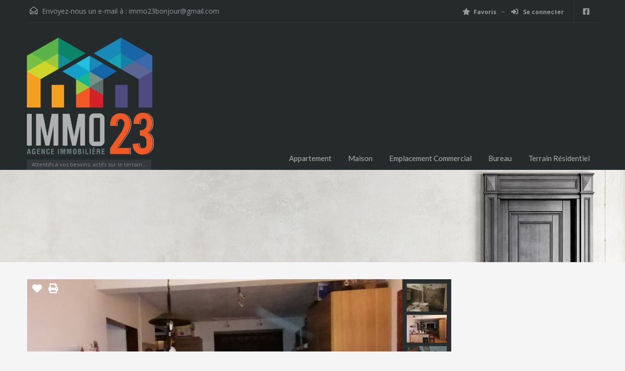

--- FILE ---
content_type: text/html; charset=UTF-8
request_url: https://immo23mu.com/property/maison-a-vendre-76/
body_size: 15254
content:
<!doctype html>
<html lang="fr-FR">
<head>
    <meta charset="UTF-8">
    <meta name="viewport" content="width=device-width, initial-scale=1.0, maximum-scale=1.0, user-scalable=no">
    <link rel="profile" href="http://gmpg.org/xfn/11">
    <meta name="format-detection" content="telephone=no">
	<title>Maison à vendre &#8211; Immobilier 23</title>
<meta name='robots' content='max-image-preview:large' />
<link rel='dns-prefetch' href='//unpkg.com' />
<link rel='dns-prefetch' href='//www.google.com' />
<link rel='dns-prefetch' href='//fonts.googleapis.com' />
<link rel="alternate" type="application/rss+xml" title="Immobilier 23 &raquo; Flux" href="https://immo23mu.com/feed/" />
<link rel="alternate" title="oEmbed (JSON)" type="application/json+oembed" href="https://immo23mu.com/wp-json/oembed/1.0/embed?url=https%3A%2F%2Fimmo23mu.com%2Fproperty%2Fmaison-a-vendre-76%2F" />
<link rel="alternate" title="oEmbed (XML)" type="text/xml+oembed" href="https://immo23mu.com/wp-json/oembed/1.0/embed?url=https%3A%2F%2Fimmo23mu.com%2Fproperty%2Fmaison-a-vendre-76%2F&#038;format=xml" />
<style id='wp-img-auto-sizes-contain-inline-css' type='text/css'>
img:is([sizes=auto i],[sizes^="auto," i]){contain-intrinsic-size:3000px 1500px}
/*# sourceURL=wp-img-auto-sizes-contain-inline-css */
</style>
<link rel='stylesheet' id='flatpickr-css' href='https://immo23mu.com/wp-content/plugins/elementor/assets/lib/flatpickr/flatpickr.min.css' type='text/css' media='all' />
<link rel='stylesheet' id='wp-block-library-css' href='https://immo23mu.com/wp-includes/css/dist/block-library/style.min.css' type='text/css' media='all' />
<style id='wp-block-library-theme-inline-css' type='text/css'>
.wp-block-audio :where(figcaption){color:#555;font-size:13px;text-align:center}.is-dark-theme .wp-block-audio :where(figcaption){color:#ffffffa6}.wp-block-audio{margin:0 0 1em}.wp-block-code{border:1px solid #ccc;border-radius:4px;font-family:Menlo,Consolas,monaco,monospace;padding:.8em 1em}.wp-block-embed :where(figcaption){color:#555;font-size:13px;text-align:center}.is-dark-theme .wp-block-embed :where(figcaption){color:#ffffffa6}.wp-block-embed{margin:0 0 1em}.blocks-gallery-caption{color:#555;font-size:13px;text-align:center}.is-dark-theme .blocks-gallery-caption{color:#ffffffa6}:root :where(.wp-block-image figcaption){color:#555;font-size:13px;text-align:center}.is-dark-theme :root :where(.wp-block-image figcaption){color:#ffffffa6}.wp-block-image{margin:0 0 1em}.wp-block-pullquote{border-bottom:4px solid;border-top:4px solid;color:currentColor;margin-bottom:1.75em}.wp-block-pullquote :where(cite),.wp-block-pullquote :where(footer),.wp-block-pullquote__citation{color:currentColor;font-size:.8125em;font-style:normal;text-transform:uppercase}.wp-block-quote{border-left:.25em solid;margin:0 0 1.75em;padding-left:1em}.wp-block-quote cite,.wp-block-quote footer{color:currentColor;font-size:.8125em;font-style:normal;position:relative}.wp-block-quote:where(.has-text-align-right){border-left:none;border-right:.25em solid;padding-left:0;padding-right:1em}.wp-block-quote:where(.has-text-align-center){border:none;padding-left:0}.wp-block-quote.is-large,.wp-block-quote.is-style-large,.wp-block-quote:where(.is-style-plain){border:none}.wp-block-search .wp-block-search__label{font-weight:700}.wp-block-search__button{border:1px solid #ccc;padding:.375em .625em}:where(.wp-block-group.has-background){padding:1.25em 2.375em}.wp-block-separator.has-css-opacity{opacity:.4}.wp-block-separator{border:none;border-bottom:2px solid;margin-left:auto;margin-right:auto}.wp-block-separator.has-alpha-channel-opacity{opacity:1}.wp-block-separator:not(.is-style-wide):not(.is-style-dots){width:100px}.wp-block-separator.has-background:not(.is-style-dots){border-bottom:none;height:1px}.wp-block-separator.has-background:not(.is-style-wide):not(.is-style-dots){height:2px}.wp-block-table{margin:0 0 1em}.wp-block-table td,.wp-block-table th{word-break:normal}.wp-block-table :where(figcaption){color:#555;font-size:13px;text-align:center}.is-dark-theme .wp-block-table :where(figcaption){color:#ffffffa6}.wp-block-video :where(figcaption){color:#555;font-size:13px;text-align:center}.is-dark-theme .wp-block-video :where(figcaption){color:#ffffffa6}.wp-block-video{margin:0 0 1em}:root :where(.wp-block-template-part.has-background){margin-bottom:0;margin-top:0;padding:1.25em 2.375em}
/*# sourceURL=/wp-includes/css/dist/block-library/theme.min.css */
</style>
<style id='classic-theme-styles-inline-css' type='text/css'>
/*! This file is auto-generated */
.wp-block-button__link{color:#fff;background-color:#32373c;border-radius:9999px;box-shadow:none;text-decoration:none;padding:calc(.667em + 2px) calc(1.333em + 2px);font-size:1.125em}.wp-block-file__button{background:#32373c;color:#fff;text-decoration:none}
/*# sourceURL=/wp-includes/css/classic-themes.min.css */
</style>
<style id='global-styles-inline-css' type='text/css'>
:root{--wp--preset--aspect-ratio--square: 1;--wp--preset--aspect-ratio--4-3: 4/3;--wp--preset--aspect-ratio--3-4: 3/4;--wp--preset--aspect-ratio--3-2: 3/2;--wp--preset--aspect-ratio--2-3: 2/3;--wp--preset--aspect-ratio--16-9: 16/9;--wp--preset--aspect-ratio--9-16: 9/16;--wp--preset--color--black: #394041;--wp--preset--color--cyan-bluish-gray: #abb8c3;--wp--preset--color--white: #fff;--wp--preset--color--pale-pink: #f78da7;--wp--preset--color--vivid-red: #cf2e2e;--wp--preset--color--luminous-vivid-orange: #ff6900;--wp--preset--color--luminous-vivid-amber: #fcb900;--wp--preset--color--light-green-cyan: #7bdcb5;--wp--preset--color--vivid-green-cyan: #00d084;--wp--preset--color--pale-cyan-blue: #8ed1fc;--wp--preset--color--vivid-cyan-blue: #0693e3;--wp--preset--color--vivid-purple: #9b51e0;--wp--preset--color--primary: #ec894d;--wp--preset--color--orange-dark: #dc7d44;--wp--preset--color--secondary: #4dc7ec;--wp--preset--color--blue-dark: #37b3d9;--wp--preset--gradient--vivid-cyan-blue-to-vivid-purple: linear-gradient(135deg,rgb(6,147,227) 0%,rgb(155,81,224) 100%);--wp--preset--gradient--light-green-cyan-to-vivid-green-cyan: linear-gradient(135deg,rgb(122,220,180) 0%,rgb(0,208,130) 100%);--wp--preset--gradient--luminous-vivid-amber-to-luminous-vivid-orange: linear-gradient(135deg,rgb(252,185,0) 0%,rgb(255,105,0) 100%);--wp--preset--gradient--luminous-vivid-orange-to-vivid-red: linear-gradient(135deg,rgb(255,105,0) 0%,rgb(207,46,46) 100%);--wp--preset--gradient--very-light-gray-to-cyan-bluish-gray: linear-gradient(135deg,rgb(238,238,238) 0%,rgb(169,184,195) 100%);--wp--preset--gradient--cool-to-warm-spectrum: linear-gradient(135deg,rgb(74,234,220) 0%,rgb(151,120,209) 20%,rgb(207,42,186) 40%,rgb(238,44,130) 60%,rgb(251,105,98) 80%,rgb(254,248,76) 100%);--wp--preset--gradient--blush-light-purple: linear-gradient(135deg,rgb(255,206,236) 0%,rgb(152,150,240) 100%);--wp--preset--gradient--blush-bordeaux: linear-gradient(135deg,rgb(254,205,165) 0%,rgb(254,45,45) 50%,rgb(107,0,62) 100%);--wp--preset--gradient--luminous-dusk: linear-gradient(135deg,rgb(255,203,112) 0%,rgb(199,81,192) 50%,rgb(65,88,208) 100%);--wp--preset--gradient--pale-ocean: linear-gradient(135deg,rgb(255,245,203) 0%,rgb(182,227,212) 50%,rgb(51,167,181) 100%);--wp--preset--gradient--electric-grass: linear-gradient(135deg,rgb(202,248,128) 0%,rgb(113,206,126) 100%);--wp--preset--gradient--midnight: linear-gradient(135deg,rgb(2,3,129) 0%,rgb(40,116,252) 100%);--wp--preset--font-size--small: 14px;--wp--preset--font-size--medium: 20px;--wp--preset--font-size--large: 28px;--wp--preset--font-size--x-large: 42px;--wp--preset--font-size--normal: 16px;--wp--preset--font-size--huge: 36px;--wp--preset--spacing--20: 0.44rem;--wp--preset--spacing--30: 0.67rem;--wp--preset--spacing--40: 1rem;--wp--preset--spacing--50: 1.5rem;--wp--preset--spacing--60: 2.25rem;--wp--preset--spacing--70: 3.38rem;--wp--preset--spacing--80: 5.06rem;--wp--preset--shadow--natural: 6px 6px 9px rgba(0, 0, 0, 0.2);--wp--preset--shadow--deep: 12px 12px 50px rgba(0, 0, 0, 0.4);--wp--preset--shadow--sharp: 6px 6px 0px rgba(0, 0, 0, 0.2);--wp--preset--shadow--outlined: 6px 6px 0px -3px rgb(255, 255, 255), 6px 6px rgb(0, 0, 0);--wp--preset--shadow--crisp: 6px 6px 0px rgb(0, 0, 0);}:where(.is-layout-flex){gap: 0.5em;}:where(.is-layout-grid){gap: 0.5em;}body .is-layout-flex{display: flex;}.is-layout-flex{flex-wrap: wrap;align-items: center;}.is-layout-flex > :is(*, div){margin: 0;}body .is-layout-grid{display: grid;}.is-layout-grid > :is(*, div){margin: 0;}:where(.wp-block-columns.is-layout-flex){gap: 2em;}:where(.wp-block-columns.is-layout-grid){gap: 2em;}:where(.wp-block-post-template.is-layout-flex){gap: 1.25em;}:where(.wp-block-post-template.is-layout-grid){gap: 1.25em;}.has-black-color{color: var(--wp--preset--color--black) !important;}.has-cyan-bluish-gray-color{color: var(--wp--preset--color--cyan-bluish-gray) !important;}.has-white-color{color: var(--wp--preset--color--white) !important;}.has-pale-pink-color{color: var(--wp--preset--color--pale-pink) !important;}.has-vivid-red-color{color: var(--wp--preset--color--vivid-red) !important;}.has-luminous-vivid-orange-color{color: var(--wp--preset--color--luminous-vivid-orange) !important;}.has-luminous-vivid-amber-color{color: var(--wp--preset--color--luminous-vivid-amber) !important;}.has-light-green-cyan-color{color: var(--wp--preset--color--light-green-cyan) !important;}.has-vivid-green-cyan-color{color: var(--wp--preset--color--vivid-green-cyan) !important;}.has-pale-cyan-blue-color{color: var(--wp--preset--color--pale-cyan-blue) !important;}.has-vivid-cyan-blue-color{color: var(--wp--preset--color--vivid-cyan-blue) !important;}.has-vivid-purple-color{color: var(--wp--preset--color--vivid-purple) !important;}.has-black-background-color{background-color: var(--wp--preset--color--black) !important;}.has-cyan-bluish-gray-background-color{background-color: var(--wp--preset--color--cyan-bluish-gray) !important;}.has-white-background-color{background-color: var(--wp--preset--color--white) !important;}.has-pale-pink-background-color{background-color: var(--wp--preset--color--pale-pink) !important;}.has-vivid-red-background-color{background-color: var(--wp--preset--color--vivid-red) !important;}.has-luminous-vivid-orange-background-color{background-color: var(--wp--preset--color--luminous-vivid-orange) !important;}.has-luminous-vivid-amber-background-color{background-color: var(--wp--preset--color--luminous-vivid-amber) !important;}.has-light-green-cyan-background-color{background-color: var(--wp--preset--color--light-green-cyan) !important;}.has-vivid-green-cyan-background-color{background-color: var(--wp--preset--color--vivid-green-cyan) !important;}.has-pale-cyan-blue-background-color{background-color: var(--wp--preset--color--pale-cyan-blue) !important;}.has-vivid-cyan-blue-background-color{background-color: var(--wp--preset--color--vivid-cyan-blue) !important;}.has-vivid-purple-background-color{background-color: var(--wp--preset--color--vivid-purple) !important;}.has-black-border-color{border-color: var(--wp--preset--color--black) !important;}.has-cyan-bluish-gray-border-color{border-color: var(--wp--preset--color--cyan-bluish-gray) !important;}.has-white-border-color{border-color: var(--wp--preset--color--white) !important;}.has-pale-pink-border-color{border-color: var(--wp--preset--color--pale-pink) !important;}.has-vivid-red-border-color{border-color: var(--wp--preset--color--vivid-red) !important;}.has-luminous-vivid-orange-border-color{border-color: var(--wp--preset--color--luminous-vivid-orange) !important;}.has-luminous-vivid-amber-border-color{border-color: var(--wp--preset--color--luminous-vivid-amber) !important;}.has-light-green-cyan-border-color{border-color: var(--wp--preset--color--light-green-cyan) !important;}.has-vivid-green-cyan-border-color{border-color: var(--wp--preset--color--vivid-green-cyan) !important;}.has-pale-cyan-blue-border-color{border-color: var(--wp--preset--color--pale-cyan-blue) !important;}.has-vivid-cyan-blue-border-color{border-color: var(--wp--preset--color--vivid-cyan-blue) !important;}.has-vivid-purple-border-color{border-color: var(--wp--preset--color--vivid-purple) !important;}.has-vivid-cyan-blue-to-vivid-purple-gradient-background{background: var(--wp--preset--gradient--vivid-cyan-blue-to-vivid-purple) !important;}.has-light-green-cyan-to-vivid-green-cyan-gradient-background{background: var(--wp--preset--gradient--light-green-cyan-to-vivid-green-cyan) !important;}.has-luminous-vivid-amber-to-luminous-vivid-orange-gradient-background{background: var(--wp--preset--gradient--luminous-vivid-amber-to-luminous-vivid-orange) !important;}.has-luminous-vivid-orange-to-vivid-red-gradient-background{background: var(--wp--preset--gradient--luminous-vivid-orange-to-vivid-red) !important;}.has-very-light-gray-to-cyan-bluish-gray-gradient-background{background: var(--wp--preset--gradient--very-light-gray-to-cyan-bluish-gray) !important;}.has-cool-to-warm-spectrum-gradient-background{background: var(--wp--preset--gradient--cool-to-warm-spectrum) !important;}.has-blush-light-purple-gradient-background{background: var(--wp--preset--gradient--blush-light-purple) !important;}.has-blush-bordeaux-gradient-background{background: var(--wp--preset--gradient--blush-bordeaux) !important;}.has-luminous-dusk-gradient-background{background: var(--wp--preset--gradient--luminous-dusk) !important;}.has-pale-ocean-gradient-background{background: var(--wp--preset--gradient--pale-ocean) !important;}.has-electric-grass-gradient-background{background: var(--wp--preset--gradient--electric-grass) !important;}.has-midnight-gradient-background{background: var(--wp--preset--gradient--midnight) !important;}.has-small-font-size{font-size: var(--wp--preset--font-size--small) !important;}.has-medium-font-size{font-size: var(--wp--preset--font-size--medium) !important;}.has-large-font-size{font-size: var(--wp--preset--font-size--large) !important;}.has-x-large-font-size{font-size: var(--wp--preset--font-size--x-large) !important;}
:where(.wp-block-post-template.is-layout-flex){gap: 1.25em;}:where(.wp-block-post-template.is-layout-grid){gap: 1.25em;}
:where(.wp-block-term-template.is-layout-flex){gap: 1.25em;}:where(.wp-block-term-template.is-layout-grid){gap: 1.25em;}
:where(.wp-block-columns.is-layout-flex){gap: 2em;}:where(.wp-block-columns.is-layout-grid){gap: 2em;}
:root :where(.wp-block-pullquote){font-size: 1.5em;line-height: 1.6;}
/*# sourceURL=global-styles-inline-css */
</style>
<link rel='stylesheet' id='cstmsrch_stylesheet-css' href='https://immo23mu.com/wp-content/plugins/custom-search-plugin/css/style.css' type='text/css' media='all' />
<link rel='stylesheet' id='main-css-css' href='https://immo23mu.com/wp-content/themes/realhomes/assets/classic/styles/css/main.min.css' type='text/css' media='all' />
<style id='main-css-inline-css' type='text/css'>
#scroll-top { bottom : 40px; }

/*# sourceURL=main-css-inline-css */
</style>
<link rel='stylesheet' id='parent-default-css' href='https://immo23mu.com/wp-content/themes/realhomes/style.css' type='text/css' media='all' />
<link rel='stylesheet' id='inspiry-google-fonts-css' href='//fonts.googleapis.com/css?family=Open+Sans%3A400%2C400i%2C600%2C600i%2C700%2C700i%7CLato%3A400%2C400i%2C700%2C700i%7CRoboto%3A400%2C400i%2C500%2C500i%2C700%2C700i&#038;subset=latin%2Clatin-ext&#038;display=fallback&#038;ver=4.3.2' type='text/css' media='all' />
<link rel='stylesheet' id='font-awesome-5-all-css' href='https://immo23mu.com/wp-content/themes/realhomes/common/font-awesome/css/all.min.css' type='text/css' media='all' />
<link rel='stylesheet' id='vendors-css-css' href='https://immo23mu.com/wp-content/themes/realhomes/common/optimize/vendors.css' type='text/css' media='all' />
<link rel='stylesheet' id='parent-custom-css' href='https://immo23mu.com/wp-content/themes/realhomes/assets/classic/styles/css/custom.css' type='text/css' media='all' />
<style id='parent-custom-inline-css' type='text/css'>
#scroll-top.show { bottom : 40px; }
:root{--realhomes-core-color-orange-light: #ec894d;--realhomes-core-color-orange-dark: #dc7d44;--realhomes-core-color-orange-glow: #e3712c;--realhomes-core-color-orange-burnt: #df5400;--realhomes-core-color-blue-light: #4dc7ec;--realhomes-core-color-blue-dark: #37b3d9;}
/*# sourceURL=parent-custom-inline-css */
</style>
<link rel='stylesheet' id='leaflet-css' href='https://unpkg.com/leaflet@1.3.4/dist/leaflet.css' type='text/css' media='all' />
<link rel='stylesheet' id='inspiry-frontend-style-css' href='https://immo23mu.com/wp-content/themes/realhomes/common/css/frontend-styles.min.css' type='text/css' media='all' />
        <script>
			// Declare some common JS variables.
            var ajaxurl = "https://immo23mu.com/wp-admin/admin-ajax.php";
        </script>
		<script type="text/javascript" src="https://immo23mu.com/wp-includes/js/jquery/jquery.min.js" id="jquery-core-js"></script>
<script type="text/javascript" src="https://immo23mu.com/wp-includes/js/jquery/jquery-migrate.min.js" id="jquery-migrate-js"></script>
<link rel="https://api.w.org/" href="https://immo23mu.com/wp-json/" /><link rel="alternate" title="JSON" type="application/json" href="https://immo23mu.com/wp-json/wp/v2/property/73942" /><link rel="EditURI" type="application/rsd+xml" title="RSD" href="https://immo23mu.com/xmlrpc.php?rsd" />
<meta name="generator" content="WordPress 6.9" />
<link rel="canonical" href="https://immo23mu.com/property/maison-a-vendre-76/" />
<link rel='shortlink' href='https://immo23mu.com/?p=73942' />
<script type="application/ld+json">{"@context":"https:\/\/schema.org","@type":"RealEstateListing","name":"Maison \u00e0 vendre","description":"Maison familiale avec grand jardin et piscine vendue semi meubl\u00e9e situ\u00e9e non loin du Cavalot Roche Brunes. La maison comprend 3 chambres dont une ensuite, un salon, une salle \u00e0 manger, une cuisine, une buanderie, un bureau, une terrasse tout autour de la maison, un garage et un abri voiture. La maison date de 25...","url":"https:\/\/immo23mu.com\/property\/maison-a-vendre-76\/","address":{"@type":"PostalAddress","streetAddress":"","addressLocality":"Roches Brunes","addressRegion":"","postalCode":"","addressCountry":""},"geo":{"@type":"GeoCoordinates","latitude":"0","longitude":"0"},"offers":{"@type":"Offer","price":"12500000","priceCurrency":"Rs ","priceSpecification":"12500000","availability":"https:\/\/schema.org\/Vente"},"additionalProperty":[{"@type":"PropertyValue","name":"Bedrooms","value":"3"},{"@type":"PropertyValue","name":"Bathrooms","value":"3"},{"@type":"PropertyValue","name":"Area Size","value":"325","unitText":"m2"}]}</script><script type="application/ld+json">{"@context":"https://schema.org","@type":"RealEstateAgent","name":"Maison à vendre","description":"Maison familiale avec grand jardin et piscine vendue semi meublée située non loin du Cavalot Roche Brunes. La maison comprend 3 chambres dont une ensuite, un salon, une salle à manger, une cuisine, une buanderie, un bureau, une terrasse tout autour de la maison, un garage et un abri voiture. La maison date de 25...","telephone":"","email":"","url":"","areaServed":[]}</script>			<script type="text/javascript">
                var RecaptchaOptions = {
                    theme : 'custom', custom_theme_widget : 'recaptcha_widget'
                };
			</script>
			<style>
.qtranxs_flag_fr {background-image: url(https://immo23mu.com/wp-content/plugins/qtranslate-xt-master/flags/fr.png); background-repeat: no-repeat;}
.qtranxs_flag_en {background-image: url(https://immo23mu.com/wp-content/plugins/qtranslate-xt-master/flags/gb.png); background-repeat: no-repeat;}
</style>
<link hreflang="fr" href="https://immo23mu.com/property/maison-a-vendre-76/" rel="alternate" />
<link hreflang="en" href="https://immo23mu.com/en/property/maison-a-vendre-76/" rel="alternate" />
<link hreflang="x-default" href="https://immo23mu.com/property/maison-a-vendre-76/" rel="alternate" />
<meta name="generator" content="qTranslate-XT 3.15.2" />
<meta name="generator" content="Elementor 3.34.2; features: additional_custom_breakpoints; settings: css_print_method-external, google_font-enabled, font_display-auto">
			<style>
				.e-con.e-parent:nth-of-type(n+4):not(.e-lazyloaded):not(.e-no-lazyload),
				.e-con.e-parent:nth-of-type(n+4):not(.e-lazyloaded):not(.e-no-lazyload) * {
					background-image: none !important;
				}
				@media screen and (max-height: 1024px) {
					.e-con.e-parent:nth-of-type(n+3):not(.e-lazyloaded):not(.e-no-lazyload),
					.e-con.e-parent:nth-of-type(n+3):not(.e-lazyloaded):not(.e-no-lazyload) * {
						background-image: none !important;
					}
				}
				@media screen and (max-height: 640px) {
					.e-con.e-parent:nth-of-type(n+2):not(.e-lazyloaded):not(.e-no-lazyload),
					.e-con.e-parent:nth-of-type(n+2):not(.e-lazyloaded):not(.e-no-lazyload) * {
						background-image: none !important;
					}
				}
			</style>
			</head>
<body class="wp-singular property-template-default single single-property postid-73942 wp-embed-responsive wp-theme-realhomes cstmsrch_5373914 design_classic inspiry_body_floating_features_show elementor-default elementor-kit-70789">

<!-- Start Header -->
<div class="header-wrapper">

	<div class="container"><!-- Start Header Container -->

		
<header id="header" class="clearfix">

	<div id="header-top" class="clearfix">

        <!--mail-->
		    <div id="contact-email">
		<svg xmlns="http://www.w3.org/2000/svg" xmlns:xlink="http://www.w3.org/1999/xlink" version="1.1" x="0px" y="0px" width="16px" height="16px" viewBox="0 0 24 24" enable-background="new 0 0 24 24" xml:space="preserve">
<path class="path" d="M8.174 15.926l-6.799 5.438c-0.431 0.346-0.501 0.975-0.156 1.406s0.974 0.5 1.4 0.156l7.211-5.769L8.174 15.926z"/>
<path class="path" d="M15.838 15.936l-1.685 1.214l7.222 5.777c0.433 0.3 1.1 0.3 1.406-0.156c0.345-0.432 0.274-1.061-0.157-1.406 L15.838 15.936z"/>
<polygon class="path" points="1,10.2 1.6,10.9 12,2.6 22,10.6 22,22 2,22 2,10.2 1,10.2 1.6,10.9 1,10.2 0,10.2 0,24 24,24 24,9.7 12,0 0,9.7 0,10.2 1,10.2 1,10.2"/>
<polygon class="path" points="23.6,11.7 12.6,19.7 11.4,19.7 0.4,11.7 0.4,11.7 0.4,11.7 1.6,10.1 12,17.6 22.4,10.1"/>
</svg>
Envoyez-nous un e-mail à :
        <a href="mailto:&#105;m&#109;o&#50;&#51;bon&#106;ou&#114;&#64;g&#109;&#97;&#105;l.co&#109;">immo&#50;3&#98;&#111;n&#106;&#111;&#117;r&#64;&#103;mai&#108;&#46;&#99;o&#109;</a>
    </div>
	
        <!-- Social Navigation -->
		<ul class="social_networks clearfix"><li class="facebook"><a href="http://facebook.com/immo23" target="_blank"><i class="fab fa-facebook-square fa-lg"></i></a></li></ul>
        <!-- User Navigation -->
		    <div class="user-nav clearfix">
		        <a href="#"><i class="fas fa-star"></i>Favoris</a>
		                <a class="last rh_menu__user_profile" href="#"><i class="fas fa-sign-in-alt"></i>
					Se connecter                </a>
				    </div>
	
	</div>

	<!-- Logo -->
	<div id="logo">
            <a class="site-logo" href="https://immo23mu.com/" title="Immobilier 23">
		<img alt="Immobilier 23" src="https://immo23mu.com/wp-content/uploads/2019/10/immo-23-mu-new-logo.png">    </a>
    <div class="tag-line"><span>Attentifs à vos besoins, actifs sur le terrain...</span></div>
	</div>


	<div class="menu-and-contact-wrap">
		
		<!-- Start Main Menu-->
		<nav class="main-menu">
			<div class="rh_menu__hamburger hamburger hamburger--squeeze">
				<div class="hamburger-box">
					<div class="hamburger-inner"></div>
				</div>
				<p>Menu</p>
			</div>
			<div class="menu-main-menu-container"><ul id="menu-main-menu" class="rh_menu__main_menu clearfix"><li id="menu-item-70828" class="menu-item menu-item-type-taxonomy menu-item-object-property-type menu-item-70828"><a href="https://immo23mu.com/property-type/appartement/">Appartement</a></li>
<li id="menu-item-70830" class="menu-item menu-item-type-taxonomy menu-item-object-property-type menu-item-70830"><a href="https://immo23mu.com/property-type/maison/">Maison</a></li>
<li id="menu-item-70831" class="menu-item menu-item-type-taxonomy menu-item-object-property-type menu-item-70831"><a href="https://immo23mu.com/property-type/emplacement-commercial/">Emplacement Commercial</a></li>
<li id="menu-item-70829" class="menu-item menu-item-type-taxonomy menu-item-object-property-type menu-item-70829"><a href="https://immo23mu.com/property-type/bureau/">Bureau</a></li>
<li id="menu-item-70832" class="menu-item menu-item-type-taxonomy menu-item-object-property-type menu-item-70832"><a href="https://immo23mu.com/property-type/terrain-residentiel/">Terrain Résidentiel</a></li>
</ul></div><div class="menu-main-menu-container"><ul id="menu-main-menu-1" class="rh_menu__responsive clearfix"><li class="menu-item menu-item-type-taxonomy menu-item-object-property-type menu-item-70828"><a href="https://immo23mu.com/property-type/appartement/">Appartement</a></li>
<li class="menu-item menu-item-type-taxonomy menu-item-object-property-type menu-item-70830"><a href="https://immo23mu.com/property-type/maison/">Maison</a></li>
<li class="menu-item menu-item-type-taxonomy menu-item-object-property-type menu-item-70831"><a href="https://immo23mu.com/property-type/emplacement-commercial/">Emplacement Commercial</a></li>
<li class="menu-item menu-item-type-taxonomy menu-item-object-property-type menu-item-70829"><a href="https://immo23mu.com/property-type/bureau/">Bureau</a></li>
<li class="menu-item menu-item-type-taxonomy menu-item-object-property-type menu-item-70832"><a href="https://immo23mu.com/property-type/terrain-residentiel/">Terrain Résidentiel</a></li>
</ul></div>		</nav>
		<!-- End Main Menu -->
	</div>

</header>

	</div> <!-- End Header Container -->

</div><!-- End Header -->

	    <div class="page-head" style="background-image: url('https://www.immo23mu.com/wp-content/uploads/2016/12/bg-home-header.jpg');">
		    </div><!-- End Page Head -->

	    <div class="container contents detail property-section-order-default">
		        <div class="row">
            <div class="span9 main-wrap">
                <div class="main">
                    <div id="overview">
						    <div class="slider-main-wrapper">
        	<div id="property-detail-flexslider" class="inspiry_classic_portrait_common inspiry_classic_portrait_fit_slider clearfix">
		<div class="flexslider">
			<ul class="slides">
				<li data-thumb="https://immo23mu.com/wp-content/uploads/2023/02/IMG-20230131-WA0004-82x60.jpg"><a href="https://immo23mu.com/wp-content/uploads/2023/02/IMG-20230131-WA0004.jpg" data-fancybox="gallery-images" class=""  ><img src="https://immo23mu.com/wp-content/uploads/2023/02/IMG-20230131-WA0004-830x460.jpg" alt="IMG-20230131-WA0004" /></a></li><li data-thumb="https://immo23mu.com/wp-content/uploads/2023/02/IMG-20230131-WA0005-82x60.jpg"><a href="https://immo23mu.com/wp-content/uploads/2023/02/IMG-20230131-WA0005.jpg" data-fancybox="gallery-images" class=""  ><img src="https://immo23mu.com/wp-content/uploads/2023/02/IMG-20230131-WA0005-830x460.jpg" alt="IMG-20230131-WA0005" /></a></li><li data-thumb="https://immo23mu.com/wp-content/uploads/2023/02/IMG-20230131-WA0015-82x60.jpg"><a href="https://immo23mu.com/wp-content/uploads/2023/02/IMG-20230131-WA0015.jpg" data-fancybox="gallery-images" class=""  ><img src="https://immo23mu.com/wp-content/uploads/2023/02/IMG-20230131-WA0015-830x460.jpg" alt="IMG-20230131-WA0015" /></a></li><li data-thumb="https://immo23mu.com/wp-content/uploads/2023/02/IMG-20230131-WA0018-82x60.jpg"><a href="https://immo23mu.com/wp-content/uploads/2023/02/IMG-20230131-WA0018.jpg" data-fancybox="gallery-images" class=""  ><img src="https://immo23mu.com/wp-content/uploads/2023/02/IMG-20230131-WA0018-830x460.jpg" alt="IMG-20230131-WA0018" /></a></li><li data-thumb="https://immo23mu.com/wp-content/uploads/2023/02/IMG-20230131-WA0019-82x60.jpg"><a href="https://immo23mu.com/wp-content/uploads/2023/02/IMG-20230131-WA0019.jpg" data-fancybox="gallery-images" class=""  ><img src="https://immo23mu.com/wp-content/uploads/2023/02/IMG-20230131-WA0019-830x460.jpg" alt="IMG-20230131-WA0019" /></a></li><li data-thumb="https://immo23mu.com/wp-content/uploads/2023/02/IMG-20230131-WA0021-82x60.jpg"><a href="https://immo23mu.com/wp-content/uploads/2023/02/IMG-20230131-WA0021.jpg" data-fancybox="gallery-images" class=""  ><img src="https://immo23mu.com/wp-content/uploads/2023/02/IMG-20230131-WA0021-830x460.jpg" alt="IMG-20230131-WA0021" /></a></li><li data-thumb="https://immo23mu.com/wp-content/uploads/2023/02/IMG-20230131-WA0022-82x60.jpg"><a href="https://immo23mu.com/wp-content/uploads/2023/02/IMG-20230131-WA0022.jpg" data-fancybox="gallery-images" class=""  ><img src="https://immo23mu.com/wp-content/uploads/2023/02/IMG-20230131-WA0022-830x460.jpg" alt="IMG-20230131-WA0022" /></a></li><li data-thumb="https://immo23mu.com/wp-content/uploads/2023/02/IMG-20230131-WA0023-82x60.jpg"><a href="https://immo23mu.com/wp-content/uploads/2023/02/IMG-20230131-WA0023.jpg" data-fancybox="gallery-images" class=""  ><img src="https://immo23mu.com/wp-content/uploads/2023/02/IMG-20230131-WA0023-830x460.jpg" alt="IMG-20230131-WA0023" /></a></li><li data-thumb="https://immo23mu.com/wp-content/uploads/2023/02/IMG-20230131-WA0025-82x60.jpg"><a href="https://immo23mu.com/wp-content/uploads/2023/02/IMG-20230131-WA0025.jpg" data-fancybox="gallery-images" class=""  ><img src="https://immo23mu.com/wp-content/uploads/2023/02/IMG-20230131-WA0025-830x460.jpg" alt="IMG-20230131-WA0025" /></a></li>			</ul>
		</div>
	</div>
			<div id="property-featured-image" class="clearfix only-for-print">
			<img src="https://immo23mu.com/wp-content/uploads/2023/02/IMG-20230131-WA0019.jpg" alt="Maison à vendre" />		</div>
		        <div class="slider-socket thumb-on-right">
                <span class="add-to-fav">
				<span class="favorite-btn-wrap favorite-btn-73942">
				<span class="btn-fav favorite-placeholder highlight__red hide user_not_logged_in" data-propertyid="73942" title="Ajouté aux favoris">
					<svg xmlns="http://www.w3.org/2000/svg" width="24" height="24" viewBox="0 0 24 21">
  <path class="rh_svg" d="M1089.48,1923.98a6.746,6.746,0,0,1,9.54,9.54L1089,1943l-10.02-9.48a6.746,6.746,0,0,1,9.54-9.54A0.641,0.641,0,0,0,1089.48,1923.98Z" transform="translate(-1077 -1922)"/>
</svg>
				</span>
				<a href="#" class="btn-fav favorite add-to-favorite user_not_logged_in" title="Ajouter aux favoris" data-propertyid="73942">
					<svg xmlns="http://www.w3.org/2000/svg" width="24" height="24" viewBox="0 0 24 21">
  <path class="rh_svg" d="M1089.48,1923.98a6.746,6.746,0,0,1,9.54,9.54L1089,1943l-10.02-9.48a6.746,6.746,0,0,1,9.54-9.54A0.641,0.641,0,0,0,1089.48,1923.98Z" transform="translate(-1077 -1922)"/>
</svg>
				</a>
			</span>
			    </span>
	            <span class="printer-icon"><a href="javascript:window.print()"><i class="fas fa-print"></i></a></span>
        </div>
    </div>
    <article class="property-item clearfix">

    <div class="outer-wrapper clearfix">
		<img class="only-for-print inspiry-qr-code" src="https://chart.googleapis.com/chart?cht=qr&#038;chs=90x90&#038;chl=https://immo23mu.com/property/maison-a-vendre-76/&#038;choe=UTF-8" alt="Maison à vendre">        <div class="wrap clearfix">
			                <address class="title">
					                </address>
				                <h5 class="price">
					                        <span class="status-label ">
				            <i class="tag-arrow"><svg xmlns="http://www.w3.org/2000/svg" width="11" height="42" viewBox="0 0 11 42">
  <g>
    <polygon transform="translate(5.5 21)rotate(270)translate(-5.5 -21)" points="5.5 15.5 26.5 26.5 -15.5 26.5"/>
  </g>
</svg></i>
						    Vente				        </span>
                                                <span class="price-and-type">
                            <i class="tag-arrow"><svg xmlns="http://www.w3.org/2000/svg" width="11" height="42" viewBox="0 0 11 42">
  <g>
    <polygon transform="translate(5.5 21)rotate(270)translate(-5.5 -21)" points="5.5 15.5 26.5 26.5 -15.5 26.5"/>
  </g>
</svg></i>
                             Rs 12,500,000 <small> - Maison</small>                        </span>
						                </h5>
				        </div>
    </div>

	        <div class="property-meta clearfix">
			<span class="property-meta-id" title="ID du bien"><svg version="1.1" xmlns="http://www.w3.org/2000/svg" x="0px" y="0px" width="17px" height="17px" viewBox="0 0 512 512" enable-background="new 0 0 24 24"  xmlns:xlink="http://www.w3.org/1999/xlink" >
  <g>
    <g>
      <path d="m464.1,67.7h-416.2c-19.8,0-36.4,15.6-36.4,36.4v303.8c0,19.8 15.6,36.4 36.4,36.4h416.1c19.8,0 36.4-16.6 36.4-37.4v-302.8c0.1-19.7-15.5-36.4-36.3-36.4zm16.6,339.1c0,9.4-7.3,16.6-16.6,16.6h-416.2c-9.4,0-16.6-7.3-16.6-16.6v-302.7c0-9.4 7.3-16.6 16.6-16.6h416.1c9.4,0 16.6,7.3 16.6,16.6v302.7z"/>
      <path d="M178,134.3H69.8v108.2H178V134.3z M158.2,222.7H90.6v-67.6h67.6V222.7z"/>
      <rect width="215.3" x="80.2" y="294.5" height="20.8"/>
      <rect width="215.3" x="80.2" y="360" height="20.8"/>
    </g>
  </g>
</svg>
REF-MA73942VE</span><span class="property-meta-size" title="Surface au sol"><svg xmlns="http://www.w3.org/2000/svg" xmlns:xlink="http://www.w3.org/1999/xlink" version="1.1" x="0px" y="0px" width="16px" height="16px" viewBox="0 0 24 24" enable-background="new 0 0 24 24" xml:space="preserve">
<path class="path" d="M14 7.001H2.999C1.342 7 0 8.3 0 10v11c0 1.7 1.3 3 3 3H14c1.656 0 3-1.342 3-3V10 C17 8.3 15.7 7 14 7.001z M14.998 21c0 0.551-0.447 1-0.998 1.002H2.999C2.448 22 2 21.6 2 21V10 c0.001-0.551 0.449-0.999 1-0.999H14c0.551 0 1 0.4 1 0.999V21z"/>
<path class="path" d="M14.266 0.293c-0.395-0.391-1.034-0.391-1.429 0c-0.395 0.39-0.395 1 0 1.415L13.132 2H3.869l0.295-0.292 c0.395-0.391 0.395-1.025 0-1.415c-0.394-0.391-1.034-0.391-1.428 0L0 3l2.736 2.707c0.394 0.4 1 0.4 1.4 0 c0.395-0.391 0.395-1.023 0-1.414L3.869 4.001h9.263l-0.295 0.292c-0.395 0.392-0.395 1 0 1.414s1.034 0.4 1.4 0L17 3 L14.266 0.293z"/>
<path class="path" d="M18.293 9.734c-0.391 0.395-0.391 1 0 1.429s1.023 0.4 1.4 0L20 10.868v9.263l-0.292-0.295 c-0.392-0.395-1.024-0.395-1.415 0s-0.391 1 0 1.428L21 24l2.707-2.736c0.391-0.394 0.391-1.033 0-1.428s-1.023-0.395-1.414 0 l-0.292 0.295v-9.263l0.292 0.295c0.392 0.4 1 0.4 1.4 0s0.391-1.034 0-1.429L21 7L18.293 9.734z"/>
</svg>
325&nbsp;m2</span><span class="property-meta-bedrooms"><svg xmlns="http://www.w3.org/2000/svg" xmlns:xlink="http://www.w3.org/1999/xlink" version="1.1" x="0px" y="0px" width="16px" height="16px" viewBox="0 0 24 24" enable-background="new 0 0 24 24" xml:space="preserve">
<circle class="circle" cx="5" cy="8.3" r="2.2"/>
<path class="path" d="M0 22.999C0 23.6 0.4 24 1 24S2 23.6 2 22.999V18H2h20h0.001v4.999c0 0.6 0.4 1 1 1 C23.552 24 24 23.6 24 22.999V10C24 9.4 23.6 9 23 9C22.447 9 22 9.4 22 10v1H22h-0.999V10.5 C20.999 8 20 6 17.5 6H11C9.769 6.1 8.2 6.3 8 8v3H2H2V9C2 8.4 1.6 8 1 8S0 8.4 0 9V22.999z M10.021 8.2 C10.19 8.1 10.6 8 11 8h5.5c1.382 0 2.496-0.214 2.5 2.501v0.499h-9L10.021 8.174z M22 16H2v-2.999h20V16z"/>
</svg>
3&nbsp;Chambres</span><span class="property-meta-bath"><svg xmlns="http://www.w3.org/2000/svg" xmlns:xlink="http://www.w3.org/1999/xlink" version="1.1" x="0px" y="0px" width="16px" height="16px" viewBox="0 0 24 24" enable-background="new 0 0 24 24" xml:space="preserve">
<path class="path" d="M23.001 12h-1.513C21.805 11.6 22 11.1 22 10.5C22 9.1 20.9 8 19.5 8S17 9.1 17 10.5 c0 0.6 0.2 1.1 0.5 1.5H2.999c0-0.001 0-0.002 0-0.002V2.983V2.98c0.084-0.169-0.083-0.979 1-0.981h0.006 C4.008 2 4.3 2 4.5 2.104L4.292 2.292c-0.39 0.392-0.39 1 0 1.415c0.391 0.4 1 0.4 1.4 0l2-1.999 c0.39-0.391 0.39-1.025 0-1.415c-0.391-0.391-1.023-0.391-1.415 0L5.866 0.72C5.775 0.6 5.7 0.5 5.5 0.4 C4.776 0 4.1 0 4 0H3.984v0.001C1.195 0 1 2.7 1 2.98v0.019v0.032v8.967c0 0 0 0 0 0.002H0.999 C0.447 12 0 12.4 0 12.999S0.447 14 1 14H1v2.001c0.001 2.6 1.7 4.8 4 5.649V23c0 0.6 0.4 1 1 1s1-0.447 1-1v-1h10v1 c0 0.6 0.4 1 1 1s1-0.447 1-1v-1.102c2.745-0.533 3.996-3.222 4-5.897V14h0.001C23.554 14 24 13.6 24 13 S23.554 12 23 12z M21.001 16.001c-0.091 2.539-0.927 3.97-3.001 3.997H7c-2.208-0.004-3.996-1.79-4-3.997V14h15.173 c-0.379 0.484-0.813 0.934-1.174 1.003c-0.54 0.104-0.999 0.446-0.999 1c0 0.6 0.4 1 1 1 c2.159-0.188 3.188-2.006 3.639-2.999h0.363V16.001z"/>
<rect class="rect" x="6.6" y="4.1" transform="matrix(-0.7071 0.7071 -0.7071 -0.7071 15.6319 3.2336)" width="1" height="1.4"/>
<rect class="rect" x="9.4" y="2.4" transform="matrix(0.7066 0.7076 -0.7076 0.7066 4.9969 -6.342)" width="1.4" height="1"/>
<rect class="rect" x="9.4" y="6.4" transform="matrix(0.7071 0.7071 -0.7071 0.7071 7.8179 -5.167)" width="1.4" height="1"/>
<rect class="rect" x="12.4" y="4.4" transform="matrix(0.7069 0.7073 -0.7073 0.7069 7.2858 -7.8754)" width="1.4" height="1"/>
<rect class="rect" x="13.4" y="7.4" transform="matrix(-0.7064 -0.7078 0.7078 -0.7064 18.5823 23.4137)" width="1.4" height="1"/>
</svg>
2&nbsp;Salles de bain</span>        </div>
		
    <div class="content clearfix">
		<p>Maison familiale avec grand jardin et piscine vendue semi meublée située non loin du Cavalot Roche Brunes. La maison comprend 3 chambres dont une ensuite, un salon, une salle à manger, une cuisine, une buanderie, un bureau, une terrasse tout autour de la maison, un garage et un abri voiture. La maison date de 25 ans mais la structure est très bonne car elle a été très bien entretenue.</p>
<p><strong>Pour plus d&rsquo;informations ou pour prendre un rendez-vous pour une visite, veuillez nous appeler Dishti 58298923 ou Nazma 58166623, merci.</strong></p>
<p><em>Attentifs à vos besoins, actifs sur le terrain&#8230;</em></p>
    </div>

		<div class="features">
		<h4 class="title">Caractéristiques</h4>		<ul class="arrow-bullet-list clearfix">
			<li id="rh_property__feature_493"><a href="https://immo23mu.com/property-feature/salon-salle-a-manger/">A Salon / Salle à manger</a></li><li id="rh_property__feature_419"><a href="https://immo23mu.com/property-feature/arret-de-bus-a-proximite/">Arrêt de Bus à Proximité</a></li><li id="rh_property__feature_481"><a href="https://immo23mu.com/property-feature/terrasse-balcon/">B Terrasse</a></li><li id="rh_property__feature_457"><a href="https://immo23mu.com/property-feature/buanderie/">Buanderie</a></li><li id="rh_property__feature_458"><a href="https://immo23mu.com/property-feature/bureau/">Bureau</a></li><li id="rh_property__feature_448"><a href="https://immo23mu.com/property-feature/car-port/">Car Port</a></li><li id="rh_property__feature_430"><a href="https://immo23mu.com/property-feature/carrelage/">Carrelage</a></li><li id="rh_property__feature_465"><a href="https://immo23mu.com/property-feature/chambre-de-television/">Chambre de Télévision</a></li><li id="rh_property__feature_424"><a href="https://immo23mu.com/property-feature/chauffe-eau-a-gaz/">Chauffe-Eau à Gaz</a></li><li id="rh_property__feature_485"><a href="https://immo23mu.com/property-feature/climatiseur/">Climatiseur</a></li><li id="rh_property__feature_418"><a href="https://immo23mu.com/property-feature/commerces-a-proximite/">Commerces à Proximité</a></li><li id="rh_property__feature_484"><a href="https://immo23mu.com/property-feature/cour-cloturee/">Cour clôturée</a></li><li id="rh_property__feature_421"><a href="https://immo23mu.com/property-feature/animaux-autorises/">E Animaux Autorisés</a></li><li id="rh_property__feature_488"><a href="https://immo23mu.com/property-feature/ecole-a-proximite/">École à Proximité</a></li><li id="rh_property__feature_449"><a href="https://immo23mu.com/property-feature/garage/">Garage</a></li><li id="rh_property__feature_417"><a href="https://immo23mu.com/property-feature/hopital-a-proximite/">Hopital à Proximité</a></li><li id="rh_property__feature_480"><a href="https://immo23mu.com/property-feature/jardin-cour/">Jardin</a></li><li id="rh_property__feature_479"><a href="https://immo23mu.com/property-feature/piscine/">Piscine</a></li><li id="rh_property__feature_426"><a href="https://immo23mu.com/property-feature/pompe-a-eau/">Pompe à Eau</a></li><li id="rh_property__feature_492"><a href="https://immo23mu.com/property-feature/reservoir-a-eau/">Réservoir à eau</a></li><li id="rh_property__feature_490"><a href="https://immo23mu.com/property-feature/salle-de-bains-commune/">Salle de Bains Commune</a></li><li id="rh_property__feature_489"><a href="https://immo23mu.com/property-feature/salle-de-bains-en-suite/">Salle de Bains En Suite</a></li><li id="rh_property__feature_410"><a href="https://immo23mu.com/property-feature/semi-meuble/">Semi-Meublé</a></li><li id="rh_property__feature_456"><a href="https://immo23mu.com/property-feature/store/">Store</a></li><li id="rh_property__feature_415"><a href="https://immo23mu.com/property-feature/vue-sur-montagne/">Vue sur Montagne</a></li>		</ul>
	</div>
	</article>
    <div class="map-wrap clearfix">
		    <div class="share-networks clearfix">
        <span class="share-label">Partager</span>
        <span><a target="_blank" href="https://www.facebook.com/sharer/sharer.php?u=https://immo23mu.com/property/maison-a-vendre-76/"><i class="fab fa-facebook fa-lg"></i>Facebook</a></span>
        <span><a target="_blank" href="https://twitter.com/share?url=https://immo23mu.com/property/maison-a-vendre-76/"><i class="fab fa-twitter fa-lg"></i>Twitter</a></span>
        <span><a target="_blank" href="https://api.whatsapp.com/send?text=Maison à vendre&nbsp;https://immo23mu.com/property/maison-a-vendre-76/"><i class="fab fa-whatsapp fa-lg"></i>WhatsApp</a></span>
        <span><a href="mailto:?subject=Maison à vendre&body=https%3A%2F%2Fimmo23mu.com%2Fproperty%2Fmaison-a-vendre-76%2F" target="_blank"><i class="fas fa-envelope fa-lg"></i>E-mail</a></span>
		    </div>
    </div>
	                    </div>
                </div><!-- End Main Content -->
				        <section class="listing-layout property-grid">
            <div class="list-container clearfix">
	            <h3>Propriétés similaires</h3>                <div id="similar-properties">
	                <article class="property-item clearfix">

	<figure>
		<a href="https://immo23mu.com/property/maison-a-louer-150/">
			<img width="488" height="326" src="https://immo23mu.com/wp-content/uploads/2025/11/20251028_114005-488x326.jpg" class="attachment-property-thumb-image size-property-thumb-image wp-post-image" alt="" decoding="async" />		</a>

		<figcaption class="location">Location</figcaption>
	</figure>


	<h4><a href="https://immo23mu.com/property/maison-a-louer-150/">Maison a louer</a></h4>
	<p>Découvrez le mélange parfait entre confort, style et vie&hellip;		<a class="more-details" href="https://immo23mu.com/property/maison-a-louer-150/">Plus d&#039;informations 			<i class="fas fa-caret-right"></i></a></p>
	<span> Rs 80,000 </span></article><article class="property-item clearfix">

	<figure>
		<a href="https://immo23mu.com/property/maison-a-vendre-83/">
			<img src="https://via.placeholder.com/488x326&#038;text=Immobilier%2023" alt="Maison à vendre">		</a>

		<figcaption class="vente">Vente</figcaption>
	</figure>


	<h4><a href="https://immo23mu.com/property/maison-a-vendre-83/">Maison à vendre</a></h4>
	<p>Cette maison dispose de 3 chambres et est située&hellip;		<a class="more-details" href="https://immo23mu.com/property/maison-a-vendre-83/">Plus d&#039;informations 			<i class="fas fa-caret-right"></i></a></p>
	<span> Rs 7,500,000 </span></article><article class="property-item clearfix">

	<figure>
		<a href="https://immo23mu.com/property/maison-a-vendre/">
			<img width="244" height="163" src="https://immo23mu.com/wp-content/uploads/2022/03/IMG-20220314-WA0094-1-244x163.jpg" class="attachment-property-thumb-image size-property-thumb-image wp-post-image" alt="" decoding="async" />		</a>

		<figcaption class="vente">Vente</figcaption>
	</figure>


	<h4><a href="https://immo23mu.com/property/maison-a-vendre/">Maison à Vendre</a></h4>
	<p>À vendre magnifique maison de 4 chambres à coucher,&hellip;		<a class="more-details" href="https://immo23mu.com/property/maison-a-vendre/">Plus d&#039;informations 			<i class="fas fa-caret-right"></i></a></p>
	<span> Rs 42,000,000 </span></article>                </div>
            </div>
        </section>
	            </div><!-- End span9 -->
			                <div class="span3 sidebar-wrap">
                    <aside class="sidebar property-sidebar">
						                    </aside>
                </div>
				        </div><!-- End contents row -->
    </div><!-- End Content -->
	<!-- Start Footer -->
<footer id="footer-wrapper">

	<div id="footer" class="container">

		<div class="row">
						<div class="span3">
							</div>
								<div class="span3">
											</div>
										<div class="clearfix visible-tablet"></div>
					<div class="span3">
											</div>
										<div class="span3">
											</div>
							</div>

	</div>

	<div id="footer-bottom" class="container">
		<div class="row">
			<div class="span6">
				<p class="copyright">&copy; 2026. Tous droits réservés.</p>			</div>
			<div class="span6">
				<p class="designed-by">All rights reserved. @2016 Immobilier 23 Ltee.</p>			</div>
		</div>
	</div>

</footer>
                <a class="inspiry-post-nav inspiry-post-prev with-image" href="https://immo23mu.com/property/espace-bureau-a-louer-11/">
                    <span class="label"><i class="fas fa-angle-left"></i></span>
                    <span class="entry-info-wrap">
                        <span class="entry-info">
                                                            <span class="entry-title">Espace bureau à louer</span>
                                                                    <span class="entry-image">
                                        <img width="150" height="150" src="https://immo23mu.com/wp-content/uploads/2023/02/20230213_103417-1-150x150.jpg" class="attachment-thumbnail size-thumbnail wp-post-image" alt="" decoding="async" srcset="https://immo23mu.com/wp-content/uploads/2023/02/20230213_103417-1-150x150.jpg 150w, https://immo23mu.com/wp-content/uploads/2023/02/20230213_103417-1-210x210.jpg 210w" sizes="(max-width: 150px) 100vw, 150px" />                                    </span>
		                                                    </span>
                    </span>
                </a>
				                <a class="inspiry-post-nav inspiry-post-next with-image" href="https://immo23mu.com/property/appartement-a-louer-236/">
                    <span class="label"><i class="fas fa-angle-right"></i></span>
                    <span class="entry-info-wrap">
                        <span class="entry-info">
                                                                <span class="entry-image">
                                        <img width="150" height="150" src="https://immo23mu.com/wp-content/uploads/2023/03/IMG-20230304-WA0018-150x150.jpg" class="attachment-thumbnail size-thumbnail wp-post-image" alt="" decoding="async" srcset="https://immo23mu.com/wp-content/uploads/2023/03/IMG-20230304-WA0018-150x150.jpg 150w, https://immo23mu.com/wp-content/uploads/2023/03/IMG-20230304-WA0018-210x210.jpg 210w" sizes="(max-width: 150px) 100vw, 150px" />                                    </span>
		                                                            <span class="entry-title">Appartement à louer</span>
	                                                    </span>
                    </span>
                </a>
				        <a href="#top" id="scroll-top" class="stp_right"><i class="fas fa-chevron-up"></i></a>
		<div class="rh_login_modal_wrapper rh_login_modal_classic">
    <div class="rh_login_modal_box ">
        <span class="rh_login_close"><i class="fas fa-times"></i></span>
		            <div class="rh_login_sides rh_login_quote_side"
				>
                <div class="rh_bg_layer"></div>
                <div class="rh_wapper_quote_contents">
                    <div class="rh_login_quote_box">
						                            <span class="rh_login_quote_mark">
                                <svg xmlns="http://www.w3.org/2000/svg" viewBox="0 0 38 28">
	<style type="text/css">

		.st0{fill-rule:evenodd;clip-rule:evenodd;}

	</style>
	<path class="st0" d="M33.2 2c-2.7 0-5.4 1.4-8 4.1 -2.7 2.6-4.3 6.2-4.3 9.9 -0.1 2.3 0.7 4.6 2.2 6.4 1.4 1.6 3.4 2.4 5.6 2.4 1.9 0 3.8-0.6 5.2-1.9 1.4-1.1 2.2-2.9 2.1-4.7 0.1-1.5-0.5-2.9-1.4-4 -0.9-1-2.2-1.6-3.6-1.6 -1.2 0.3-2.3 0.6-3.5 0.7 0.6-2.1 2.1-3.9 4.1-4.9l3.2-1.6C35.5 6.3 36 5.4 36 4.4 36 2.8 35.1 2 33.2 2L33.2 2zM12.7 15.8C11 16 9.4 16.6 8 17.5c-0.1-0.5-0.1-1-0.1-1.5 0.1-2 0.8-4 2.1-5.5 1.3-1.9 2-3.2 2-3.9 0-1.6-0.9-2.5-2.8-2.5 -1.5 0-3 1.3-4.6 3.8C2.9 10.3 2 13.2 2 16.2c-0.1 2.8 0.8 5.5 2.4 7.7 1.4 2 3.6 3.1 6 3.1 1.8 0.1 3.6-0.5 5-1.7 1.2-1.1 1.9-2.7 1.9-4.3C17.3 17.5 15.7 15.8 12.7 15.8L12.7 15.8 12.7 15.8z"/>
</svg>                            </span>
                            <p class="rh_login_quote">
								Owning a home is a keystone of wealth… both financial affluence and emotional security.                            </p>
							                                <span class="rh_login_quote_author">Suze Orman</span>
								                    </div>
					                        <div class="rh_login_date_box">
                            <span class="rh_login_date">janvier 20, 2026</span>
                            <span class="rh_login_day">mardi!</span>
                        </div>
						
                </div>
            </div>
			        <div class="rh_login_sides rh_login_form_side">
			                <div class="rh_login_blog_name">
					Immobilier 23                </div>
				
            <ul class="rh_login_tabs">
				                    <li class="rh_login_tab rh_login_target rh_active">Se connecter</li>
					            </ul>

            <div class="rh_wrapper_login_forms">
                <div class="rh_form_modal rh_login_form rh_login_modal_show">

					

                    <form id="rh_modal__login_form" action="https://immo23mu.com/wp-admin/admin-ajax.php"
                          method="POST" enctype="multipart/form-data">
                        <label class="rh_modal_labels"
                               for="username">Nom d&#039;utilisateur</label>
                        <input name="log" class="rh_modal_field focus-class" autocomplete="username" id="username"
                               type="text"
                               placeholder="Nom d&#039;utilisateur"
                               title="Nom d&#039;utilisateur" required autofocus/>
                        <div class="rh_wrapper_inline_labels">
                            <label class="rh_modal_labels rh_modal_label_password"
                                   for="password">Mot de passe</label>
                            <span class="rh_forget_password_trigger">Mot de passe oublié ?</span>
                        </div>
                        <input name="pwd" class="rh_modal_field" autocomplete="current-password" id="password"
                               type="password"
                               placeholder="Mot de passe"
                               title="Mot de passe" required/>
						                                    <div class="rh_modal__recaptcha">
                                        <div class="inspiry-recaptcha-wrapper clearfix g-recaptcha-type-v2">
                                            <div class="inspiry-google-recaptcha"></div>
                                        </div>
                                    </div>
									                        <input type="hidden" name="action" value="inspiry_ajax_login"/>
						<input type="hidden" id="inspiry-secure-login" name="inspiry-secure-login" value="46043a5fe5" /><input type="hidden" name="_wp_http_referer" value="/property/maison-a-vendre-76/" />                        <input type="hidden" name="redirect_to"
                               value="https://immo23mu.com/property/maison-a-vendre-76/"/>
						                            <button id="login-button"
                                    type="submit">Se connecter</button>
							                    </form>

                </div>


                                <div class="rh_form_modal rh_password_reset_form">
                    <form action="https://immo23mu.com/wp-admin/admin-ajax.php" id="rh_modal__forgot_form"
                          method="post" enctype="multipart/form-data">
                        <input id="reset_username_or_email" name="reset_username_or_email" type="text"
                               placeholder="Nom d&#039;utilisateur ou e-mail"
                               class="rh_modal_field required"
                               title="Nom d&#039;utilisateur ou e-mail" required/>
						                                <div class="rh_modal__recaptcha">
                                    <div class="inspiry-recaptcha-wrapper clearfix g-recaptcha-type-v2">
                                        <div class="inspiry-google-recaptcha"></div>
                                    </div>
                                </div>
								                        <input type="hidden" name="action" value="inspiry_ajax_forgot"/>
                        <input type="hidden" name="user-cookie" value="1"/>
						<input type="hidden" id="inspiry-secure-reset" name="inspiry-secure-reset" value="85df2160a8" /><input type="hidden" name="_wp_http_referer" value="/property/maison-a-vendre-76/" />
						                            <button id="forgot-button"
                                    name="user-submit">Réinitialiser le mot de passe</button>
							

                    </form>

                </div>
            </div>

            <div class="inspiry_social_login">
				            </div>

            <div class="rh_modal_login_loader rh_modal_login_loader_hide rh_modal_login_classic">
	            <svg xmlns="http://www.w3.org/2000/svg" xmlns:xlink="http://www.w3.org/1999/xlink" width="32px" height="32px" viewBox="0 0 128 128" xml:space="preserve"><rect x="0" y="0" width="100%" height="100%" fill="#FFFFFF" /><g><path d="M75.4 126.63a11.43 11.43 0 0 1-2.1-22.65 40.9 40.9 0 0 0 30.5-30.6 11.4 11.4 0 1 1 22.27 4.87h.02a63.77 63.77 0 0 1-47.8 48.05v-.02a11.38 11.38 0 0 1-2.93.37z" fill="#1ea69a" fill-opacity="1"/><animateTransform attributeName="transform" type="rotate" from="0 64 64" to="360 64 64" dur="1000ms" repeatCount="indefinite"></animateTransform></g></svg>
            </div>

            <div class="rh_login_modal_messages rh_login_message_show">
                <span class="rh_login_close_message"><i class="fas fa-times"></i></span>
                <p id="forgot-error" class="rh_modal__msg"></p>
                <p id="forgot-message" class="rh_modal__msg"></p>

                <p id="register-message" class="rh_modal__msg"></p>
                <p id="register-error" class="rh_modal__msg"></p>

                <p id="login-message" class="rh_modal__msg"></p>
                <p id="login-error" class="rh_modal__msg"></p>
            </div>

        </div>
    </div>
</div>
<script type="speculationrules">
{"prefetch":[{"source":"document","where":{"and":[{"href_matches":"/*"},{"not":{"href_matches":["/wp-*.php","/wp-admin/*","/wp-content/uploads/*","/wp-content/*","/wp-content/plugins/*","/wp-content/themes/realhomes/*","/*\\?(.+)"]}},{"not":{"selector_matches":"a[rel~=\"nofollow\"]"}},{"not":{"selector_matches":".no-prefetch, .no-prefetch a"}}]},"eagerness":"conservative"}]}
</script>
			<script type="text/javascript">
                var reCAPTCHAWidgetIDs = [];
                var inspirySiteKey = '6Lf5O1gUAAAAAHkUERC9mK7VyQUmMXFuw5BpLiwz';
                var reCAPTCHAType = 'v2';

                /**
                 * Render Google reCAPTCHA and store their widget IDs in an array
                 */
                var loadInspiryReCAPTCHA = function() {
                    jQuery( '.inspiry-google-recaptcha' ).each( function( index, el ) {
                        var tempWidgetID;
                        if ('v3' === reCAPTCHAType) {
                            tempWidgetID = grecaptcha.ready(function () {
                                grecaptcha.execute(inspirySiteKey, {action: 'homepage'}).then(function (token) {
									el.innerHTML = '';
                                    el.insertAdjacentHTML('beforeend', '<input type="hidden" name="g-recaptcha-response" value="' + token + '">');
                                });
                            });
                        } else {
                            tempWidgetID = grecaptcha.render(el, {
                                'sitekey': inspirySiteKey
                            });
                        }
                        reCAPTCHAWidgetIDs.push( tempWidgetID );
                    } );
                };

                /**
                 * For Google reCAPTCHA reset
                 */
                var inspiryResetReCAPTCHA = function() {
					if ('v3' === reCAPTCHAType) {
						loadInspiryReCAPTCHA();
					} else {
						if( typeof reCAPTCHAWidgetIDs != 'undefined' ) {
							var arrayLength = reCAPTCHAWidgetIDs.length;
							for( var i = 0; i < arrayLength; i++ ) {
								grecaptcha.reset( reCAPTCHAWidgetIDs[i] );
							}
						}
					}
                };
			</script>
						<script>
				const lazyloadRunObserver = () => {
					const lazyloadBackgrounds = document.querySelectorAll( `.e-con.e-parent:not(.e-lazyloaded)` );
					const lazyloadBackgroundObserver = new IntersectionObserver( ( entries ) => {
						entries.forEach( ( entry ) => {
							if ( entry.isIntersecting ) {
								let lazyloadBackground = entry.target;
								if( lazyloadBackground ) {
									lazyloadBackground.classList.add( 'e-lazyloaded' );
								}
								lazyloadBackgroundObserver.unobserve( entry.target );
							}
						});
					}, { rootMargin: '200px 0px 200px 0px' } );
					lazyloadBackgrounds.forEach( ( lazyloadBackground ) => {
						lazyloadBackgroundObserver.observe( lazyloadBackground );
					} );
				};
				const events = [
					'DOMContentLoaded',
					'elementor/lazyload/observe',
				];
				events.forEach( ( event ) => {
					document.addEventListener( event, lazyloadRunObserver );
				} );
			</script>
			
<script id="tmpl-rwmb-media-item" type="text/html">
	<input type="hidden" name="{{{ data.controller.fieldName }}}" value="{{{ data.id }}}" class="rwmb-media-input">
	<div class="rwmb-file-icon">
		<# if ( data.sizes ) { #>
			<# if ( data.sizes.thumbnail ) { #>
				<img src="{{{ data.sizes.thumbnail.url }}}">
			<# } else { #>
				<img src="{{{ data.sizes.full.url }}}">
			<# } #>
		<# } else { #>
			<# if ( data.image && data.image.src && data.image.src !== data.icon ) { #>
				<img src="{{ data.image.src }}" />
			<# } else { #>
				<img src="{{ data.icon }}" />
			<# } #>
		<# } #>
	</div>
	<div class="rwmb-file-info">
		<a href="{{{ data.url }}}" class="rwmb-file-title" target="_blank">
			<# if( data.title ) { #>
				{{{ data.title }}}
			<# } else { #>
				{{{ i18nRwmbMedia.noTitle }}}
			<# } #>
		</a>
		<div class="rwmb-file-name">{{{ data.filename }}}</div>
		<div class="rwmb-file-actions">
			<a class="rwmb-edit-media" title="{{{ i18nRwmbMedia.edit }}}" href="{{{ data.editLink }}}" target="_blank">
				{{{ i18nRwmbMedia.edit }}}
			</a>
			<a href="#" class="rwmb-remove-media" title="{{{ i18nRwmbMedia.remove }}}">
				{{{ i18nRwmbMedia.remove }}}
			</a>
		</div>
	</div>
</script>

<script id="tmpl-rwmb-media-status" type="text/html">
	<# if ( data.maxFiles > 0 ) { #>
		{{{ data.length }}}/{{{ data.maxFiles }}}
		<# if ( 1 < data.maxFiles ) { #>{{{ i18nRwmbMedia.multiple }}}<# } else {#>{{{ i18nRwmbMedia.single }}}<# } #>
	<# } #>
</script>

<script id="tmpl-rwmb-media-button" type="text/html">
	<a class="button">{{{ data.text }}}</a>
</script>

<script id="tmpl-rwmb-image-item" type="text/html">
	<input type="hidden" name="{{{ data.controller.fieldName }}}" value="{{{ data.id }}}" class="rwmb-media-input">
	<div class="rwmb-file-icon">
		<# if ( 'image' === data.type && data.sizes ) { #>
			<# if ( data.sizes[data.controller.imageSize] ) { #>
				<img src="{{{ data.sizes[data.controller.imageSize].url }}}">
			<# } else { #>
				<img src="{{{ data.sizes.full.url }}}">
			<# } #>
		<# } else { #>
			<# if ( data.image && data.image.src && data.image.src !== data.icon ) { #>
				<img src="{{ data.image.src }}" />
			<# } else { #>
				<img src="{{ data.icon }}" />
			<# } #>
		<# } #>
	</div>
	<div class="rwmb-image-overlay"></div>
	<div class="rwmb-image-actions">
		<a class="rwmb-image-edit rwmb-edit-media" title="{{{ i18nRwmbMedia.edit }}}" href="{{{ data.editLink }}}" target="_blank">
			<span class="dashicons dashicons-edit"></span>
		</a>
		<a href="#" class="rwmb-image-delete rwmb-remove-media" title="{{{ i18nRwmbMedia.remove }}}">
			<span class="dashicons dashicons-no-alt"></span>
		</a>
	</div>
</script>
<script type="text/javascript" src="https://immo23mu.com/wp-includes/js/jquery/ui/core.min.js" id="jquery-ui-core-js"></script>
<script type="text/javascript" src="https://immo23mu.com/wp-includes/js/jquery/ui/mouse.min.js" id="jquery-ui-mouse-js"></script>
<script type="text/javascript" src="https://immo23mu.com/wp-includes/js/jquery/ui/slider.min.js" id="jquery-ui-slider-js"></script>
<script type="text/javascript" src="https://immo23mu.com/wp-content/plugins/realhomes-elementor-addon/elementor/js/jquery.ui.touch-punch.min.js" id="jquery-ui-touch-punch-js"></script>
<script type="text/javascript" src="https://immo23mu.com/wp-content/plugins/elementor/assets/lib/flatpickr/flatpickr.min.js" id="flatpickr-js"></script>
<script type="text/javascript" src="https://immo23mu.com/wp-includes/js/jquery/ui/sortable.min.js" id="jquery-ui-sortable-js"></script>
<script type="text/javascript" src="https://immo23mu.com/wp-content/plugins/custom-search-plugin/js/script.js" id="cstmsrch_script-js"></script>
<script type="text/javascript" src="https://immo23mu.com/wp-includes/js/jquery/jquery.form.min.js" id="jquery-form-js"></script>
<script type="text/javascript" src="https://immo23mu.com/wp-content/plugins/easy-real-estate/js/jquery.validate.min.js" id="jquery-validate-js"></script>
<script type="text/javascript" id="ere-frontend-js-extra">
/* <![CDATA[ */
var ere_social_login_data = {"ajax_url":"https://immo23mu.com/wp-admin/admin-ajax.php"};
//# sourceURL=ere-frontend-js-extra
/* ]]> */
</script>
<script type="text/javascript" src="https://immo23mu.com/wp-content/plugins/easy-real-estate/js/ere-frontend.js" id="ere-frontend-js"></script>
<script type="text/javascript" src="https://immo23mu.com/wp-includes/js/jquery/ui/menu.min.js" id="jquery-ui-menu-js"></script>
<script type="text/javascript" src="https://immo23mu.com/wp-includes/js/dist/dom-ready.min.js" id="wp-dom-ready-js"></script>
<script type="text/javascript" src="https://immo23mu.com/wp-includes/js/dist/hooks.min.js" id="wp-hooks-js"></script>
<script type="text/javascript" src="https://immo23mu.com/wp-includes/js/dist/i18n.min.js" id="wp-i18n-js"></script>
<script type="text/javascript" id="wp-i18n-js-after">
/* <![CDATA[ */
wp.i18n.setLocaleData( { 'text direction\u0004ltr': [ 'ltr' ] } );
//# sourceURL=wp-i18n-js-after
/* ]]> */
</script>
<script type="text/javascript" id="wp-a11y-js-translations">
/* <![CDATA[ */
( function( domain, translations ) {
	var localeData = translations.locale_data[ domain ] || translations.locale_data.messages;
	localeData[""].domain = domain;
	wp.i18n.setLocaleData( localeData, domain );
} )( "default", {"translation-revision-date":"2025-12-10 11:15:06+0000","generator":"GlotPress\/4.0.3","domain":"messages","locale_data":{"messages":{"":{"domain":"messages","plural-forms":"nplurals=2; plural=n > 1;","lang":"fr"},"Notifications":["Notifications"]}},"comment":{"reference":"wp-includes\/js\/dist\/a11y.js"}} );
//# sourceURL=wp-a11y-js-translations
/* ]]> */
</script>
<script type="text/javascript" src="https://immo23mu.com/wp-includes/js/dist/a11y.min.js" id="wp-a11y-js"></script>
<script type="text/javascript" src="https://immo23mu.com/wp-includes/js/jquery/ui/autocomplete.min.js" id="jquery-ui-autocomplete-js"></script>
<script type="text/javascript" src="https://immo23mu.com/wp-content/themes/realhomes/assets/classic/scripts/vendors/vendors.min.js" id="classic-vendors-js-js"></script>
<script type="text/javascript" src="https://unpkg.com/leaflet@1.3.4/dist/leaflet.js" id="leaflet-js"></script>
<script type="text/javascript" id="inspiry-search-js-extra">
/* <![CDATA[ */
var localizedSearchParams = [];
//# sourceURL=inspiry-search-js-extra
/* ]]> */
</script>
<script type="text/javascript" src="https://immo23mu.com/wp-content/themes/realhomes/assets/classic/scripts/js/inspiry-search-form.js" id="inspiry-search-js"></script>
<script type="text/javascript" src="//www.google.com/recaptcha/api.js?render=explicit&amp;onload=loadInspiryReCAPTCHA&amp;ver=4.3.2" id="rh-google-recaptcha-js"></script>
<script type="text/javascript" id="custom-js-extra">
/* <![CDATA[ */
var localized = {"nav_title":"Aller \u00e0...","more_search_fields":"Plus de champs","less_search_fields":"Moins de champs"};
var localizeSelect = {"select_noResult":"Aucun r\u00e9sultat trouv\u00e9 !"};
//# sourceURL=custom-js-extra
/* ]]> */
</script>
<script type="text/javascript" src="https://immo23mu.com/wp-content/themes/realhomes/assets/classic/scripts/js/custom.js" id="custom-js"></script>
<script type="text/javascript" src="https://immo23mu.com/wp-includes/js/jquery/ui/tooltip.min.js" id="jquery-ui-tooltip-js"></script>
<script type="text/javascript" src="https://immo23mu.com/wp-content/themes/realhomes/common/js/inspiry-login.js" id="inspiry-login-js"></script>
<script type="text/javascript" src="https://immo23mu.com/wp-content/themes/realhomes/common/optimize/vendors.js" id="vendors-js-js"></script>
<script type="text/javascript" src="https://immo23mu.com/wp-content/themes/realhomes/common/js/locations.js" id="realhomes-locations-js"></script>
<script type="text/javascript" id="common-custom-js-extra">
/* <![CDATA[ */
var localizeSelect = {"select_noResult":"Aucun r\u00e9sultat trouv\u00e9 !","ajax_url":"https://immo23mu.com/wp-admin/admin-ajax.php","page_template":"","searching_string":"Recherche en cours...","loadingMore":"Chargement de plus de r\u00e9sultats ..."};
var dashboardData = {"url":"","membershipPage":""};
//# sourceURL=common-custom-js-extra
/* ]]> */
</script>
<script type="text/javascript" src="https://immo23mu.com/wp-content/themes/realhomes/common/js/common-custom.js" id="common-custom-js"></script>
<script type="text/javascript" id="inspiry-cfos-js-js-extra">
/* <![CDATA[ */
var inspiryUtilsPath = {"stylesheet_directory":"https://immo23mu.com/wp-content/themes/realhomes/common/js/utils.js"};
//# sourceURL=inspiry-cfos-js-js-extra
/* ]]> */
</script>
<script type="text/javascript" src="https://immo23mu.com/wp-content/themes/realhomes/common/js/cfos.js" id="inspiry-cfos-js-js"></script>
</body></html>


--- FILE ---
content_type: text/html; charset=UTF-8
request_url: https://immo23mu.com/wp-admin/admin-ajax.php?action=inspiry_get_location_options&query=
body_size: 64
content:
[["16eme-mille","16eme mille"],["albion","Albion"],["anse-la-raie","Anse-la-Raie"],["arsenal","Arsenal"],["bagatelle","Bagatelle"],["baie-du-cap","Baie du Cap"],["baie-du-tombeau","Baie Du Tombeau"],["bain-boeuf","Bain Boeuf"],["balaclava","Balaclava"],["bambou-virieux","Bambou Virieux"],["bambous","Bambous"],["bassin-blanc","Bassin Blanc"],["beau-bassin","Beau Bassin"],["beau-climat","Beau Climat"],["beau-plan","Beau Plan"]]

--- FILE ---
content_type: text/html; charset=utf-8
request_url: https://www.google.com/recaptcha/api2/anchor?ar=1&k=6Lf5O1gUAAAAAHkUERC9mK7VyQUmMXFuw5BpLiwz&co=aHR0cHM6Ly9pbW1vMjNtdS5jb206NDQz&hl=en&v=PoyoqOPhxBO7pBk68S4YbpHZ&size=normal&anchor-ms=20000&execute-ms=30000&cb=ho4d52qbs02
body_size: 49449
content:
<!DOCTYPE HTML><html dir="ltr" lang="en"><head><meta http-equiv="Content-Type" content="text/html; charset=UTF-8">
<meta http-equiv="X-UA-Compatible" content="IE=edge">
<title>reCAPTCHA</title>
<style type="text/css">
/* cyrillic-ext */
@font-face {
  font-family: 'Roboto';
  font-style: normal;
  font-weight: 400;
  font-stretch: 100%;
  src: url(//fonts.gstatic.com/s/roboto/v48/KFO7CnqEu92Fr1ME7kSn66aGLdTylUAMa3GUBHMdazTgWw.woff2) format('woff2');
  unicode-range: U+0460-052F, U+1C80-1C8A, U+20B4, U+2DE0-2DFF, U+A640-A69F, U+FE2E-FE2F;
}
/* cyrillic */
@font-face {
  font-family: 'Roboto';
  font-style: normal;
  font-weight: 400;
  font-stretch: 100%;
  src: url(//fonts.gstatic.com/s/roboto/v48/KFO7CnqEu92Fr1ME7kSn66aGLdTylUAMa3iUBHMdazTgWw.woff2) format('woff2');
  unicode-range: U+0301, U+0400-045F, U+0490-0491, U+04B0-04B1, U+2116;
}
/* greek-ext */
@font-face {
  font-family: 'Roboto';
  font-style: normal;
  font-weight: 400;
  font-stretch: 100%;
  src: url(//fonts.gstatic.com/s/roboto/v48/KFO7CnqEu92Fr1ME7kSn66aGLdTylUAMa3CUBHMdazTgWw.woff2) format('woff2');
  unicode-range: U+1F00-1FFF;
}
/* greek */
@font-face {
  font-family: 'Roboto';
  font-style: normal;
  font-weight: 400;
  font-stretch: 100%;
  src: url(//fonts.gstatic.com/s/roboto/v48/KFO7CnqEu92Fr1ME7kSn66aGLdTylUAMa3-UBHMdazTgWw.woff2) format('woff2');
  unicode-range: U+0370-0377, U+037A-037F, U+0384-038A, U+038C, U+038E-03A1, U+03A3-03FF;
}
/* math */
@font-face {
  font-family: 'Roboto';
  font-style: normal;
  font-weight: 400;
  font-stretch: 100%;
  src: url(//fonts.gstatic.com/s/roboto/v48/KFO7CnqEu92Fr1ME7kSn66aGLdTylUAMawCUBHMdazTgWw.woff2) format('woff2');
  unicode-range: U+0302-0303, U+0305, U+0307-0308, U+0310, U+0312, U+0315, U+031A, U+0326-0327, U+032C, U+032F-0330, U+0332-0333, U+0338, U+033A, U+0346, U+034D, U+0391-03A1, U+03A3-03A9, U+03B1-03C9, U+03D1, U+03D5-03D6, U+03F0-03F1, U+03F4-03F5, U+2016-2017, U+2034-2038, U+203C, U+2040, U+2043, U+2047, U+2050, U+2057, U+205F, U+2070-2071, U+2074-208E, U+2090-209C, U+20D0-20DC, U+20E1, U+20E5-20EF, U+2100-2112, U+2114-2115, U+2117-2121, U+2123-214F, U+2190, U+2192, U+2194-21AE, U+21B0-21E5, U+21F1-21F2, U+21F4-2211, U+2213-2214, U+2216-22FF, U+2308-230B, U+2310, U+2319, U+231C-2321, U+2336-237A, U+237C, U+2395, U+239B-23B7, U+23D0, U+23DC-23E1, U+2474-2475, U+25AF, U+25B3, U+25B7, U+25BD, U+25C1, U+25CA, U+25CC, U+25FB, U+266D-266F, U+27C0-27FF, U+2900-2AFF, U+2B0E-2B11, U+2B30-2B4C, U+2BFE, U+3030, U+FF5B, U+FF5D, U+1D400-1D7FF, U+1EE00-1EEFF;
}
/* symbols */
@font-face {
  font-family: 'Roboto';
  font-style: normal;
  font-weight: 400;
  font-stretch: 100%;
  src: url(//fonts.gstatic.com/s/roboto/v48/KFO7CnqEu92Fr1ME7kSn66aGLdTylUAMaxKUBHMdazTgWw.woff2) format('woff2');
  unicode-range: U+0001-000C, U+000E-001F, U+007F-009F, U+20DD-20E0, U+20E2-20E4, U+2150-218F, U+2190, U+2192, U+2194-2199, U+21AF, U+21E6-21F0, U+21F3, U+2218-2219, U+2299, U+22C4-22C6, U+2300-243F, U+2440-244A, U+2460-24FF, U+25A0-27BF, U+2800-28FF, U+2921-2922, U+2981, U+29BF, U+29EB, U+2B00-2BFF, U+4DC0-4DFF, U+FFF9-FFFB, U+10140-1018E, U+10190-1019C, U+101A0, U+101D0-101FD, U+102E0-102FB, U+10E60-10E7E, U+1D2C0-1D2D3, U+1D2E0-1D37F, U+1F000-1F0FF, U+1F100-1F1AD, U+1F1E6-1F1FF, U+1F30D-1F30F, U+1F315, U+1F31C, U+1F31E, U+1F320-1F32C, U+1F336, U+1F378, U+1F37D, U+1F382, U+1F393-1F39F, U+1F3A7-1F3A8, U+1F3AC-1F3AF, U+1F3C2, U+1F3C4-1F3C6, U+1F3CA-1F3CE, U+1F3D4-1F3E0, U+1F3ED, U+1F3F1-1F3F3, U+1F3F5-1F3F7, U+1F408, U+1F415, U+1F41F, U+1F426, U+1F43F, U+1F441-1F442, U+1F444, U+1F446-1F449, U+1F44C-1F44E, U+1F453, U+1F46A, U+1F47D, U+1F4A3, U+1F4B0, U+1F4B3, U+1F4B9, U+1F4BB, U+1F4BF, U+1F4C8-1F4CB, U+1F4D6, U+1F4DA, U+1F4DF, U+1F4E3-1F4E6, U+1F4EA-1F4ED, U+1F4F7, U+1F4F9-1F4FB, U+1F4FD-1F4FE, U+1F503, U+1F507-1F50B, U+1F50D, U+1F512-1F513, U+1F53E-1F54A, U+1F54F-1F5FA, U+1F610, U+1F650-1F67F, U+1F687, U+1F68D, U+1F691, U+1F694, U+1F698, U+1F6AD, U+1F6B2, U+1F6B9-1F6BA, U+1F6BC, U+1F6C6-1F6CF, U+1F6D3-1F6D7, U+1F6E0-1F6EA, U+1F6F0-1F6F3, U+1F6F7-1F6FC, U+1F700-1F7FF, U+1F800-1F80B, U+1F810-1F847, U+1F850-1F859, U+1F860-1F887, U+1F890-1F8AD, U+1F8B0-1F8BB, U+1F8C0-1F8C1, U+1F900-1F90B, U+1F93B, U+1F946, U+1F984, U+1F996, U+1F9E9, U+1FA00-1FA6F, U+1FA70-1FA7C, U+1FA80-1FA89, U+1FA8F-1FAC6, U+1FACE-1FADC, U+1FADF-1FAE9, U+1FAF0-1FAF8, U+1FB00-1FBFF;
}
/* vietnamese */
@font-face {
  font-family: 'Roboto';
  font-style: normal;
  font-weight: 400;
  font-stretch: 100%;
  src: url(//fonts.gstatic.com/s/roboto/v48/KFO7CnqEu92Fr1ME7kSn66aGLdTylUAMa3OUBHMdazTgWw.woff2) format('woff2');
  unicode-range: U+0102-0103, U+0110-0111, U+0128-0129, U+0168-0169, U+01A0-01A1, U+01AF-01B0, U+0300-0301, U+0303-0304, U+0308-0309, U+0323, U+0329, U+1EA0-1EF9, U+20AB;
}
/* latin-ext */
@font-face {
  font-family: 'Roboto';
  font-style: normal;
  font-weight: 400;
  font-stretch: 100%;
  src: url(//fonts.gstatic.com/s/roboto/v48/KFO7CnqEu92Fr1ME7kSn66aGLdTylUAMa3KUBHMdazTgWw.woff2) format('woff2');
  unicode-range: U+0100-02BA, U+02BD-02C5, U+02C7-02CC, U+02CE-02D7, U+02DD-02FF, U+0304, U+0308, U+0329, U+1D00-1DBF, U+1E00-1E9F, U+1EF2-1EFF, U+2020, U+20A0-20AB, U+20AD-20C0, U+2113, U+2C60-2C7F, U+A720-A7FF;
}
/* latin */
@font-face {
  font-family: 'Roboto';
  font-style: normal;
  font-weight: 400;
  font-stretch: 100%;
  src: url(//fonts.gstatic.com/s/roboto/v48/KFO7CnqEu92Fr1ME7kSn66aGLdTylUAMa3yUBHMdazQ.woff2) format('woff2');
  unicode-range: U+0000-00FF, U+0131, U+0152-0153, U+02BB-02BC, U+02C6, U+02DA, U+02DC, U+0304, U+0308, U+0329, U+2000-206F, U+20AC, U+2122, U+2191, U+2193, U+2212, U+2215, U+FEFF, U+FFFD;
}
/* cyrillic-ext */
@font-face {
  font-family: 'Roboto';
  font-style: normal;
  font-weight: 500;
  font-stretch: 100%;
  src: url(//fonts.gstatic.com/s/roboto/v48/KFO7CnqEu92Fr1ME7kSn66aGLdTylUAMa3GUBHMdazTgWw.woff2) format('woff2');
  unicode-range: U+0460-052F, U+1C80-1C8A, U+20B4, U+2DE0-2DFF, U+A640-A69F, U+FE2E-FE2F;
}
/* cyrillic */
@font-face {
  font-family: 'Roboto';
  font-style: normal;
  font-weight: 500;
  font-stretch: 100%;
  src: url(//fonts.gstatic.com/s/roboto/v48/KFO7CnqEu92Fr1ME7kSn66aGLdTylUAMa3iUBHMdazTgWw.woff2) format('woff2');
  unicode-range: U+0301, U+0400-045F, U+0490-0491, U+04B0-04B1, U+2116;
}
/* greek-ext */
@font-face {
  font-family: 'Roboto';
  font-style: normal;
  font-weight: 500;
  font-stretch: 100%;
  src: url(//fonts.gstatic.com/s/roboto/v48/KFO7CnqEu92Fr1ME7kSn66aGLdTylUAMa3CUBHMdazTgWw.woff2) format('woff2');
  unicode-range: U+1F00-1FFF;
}
/* greek */
@font-face {
  font-family: 'Roboto';
  font-style: normal;
  font-weight: 500;
  font-stretch: 100%;
  src: url(//fonts.gstatic.com/s/roboto/v48/KFO7CnqEu92Fr1ME7kSn66aGLdTylUAMa3-UBHMdazTgWw.woff2) format('woff2');
  unicode-range: U+0370-0377, U+037A-037F, U+0384-038A, U+038C, U+038E-03A1, U+03A3-03FF;
}
/* math */
@font-face {
  font-family: 'Roboto';
  font-style: normal;
  font-weight: 500;
  font-stretch: 100%;
  src: url(//fonts.gstatic.com/s/roboto/v48/KFO7CnqEu92Fr1ME7kSn66aGLdTylUAMawCUBHMdazTgWw.woff2) format('woff2');
  unicode-range: U+0302-0303, U+0305, U+0307-0308, U+0310, U+0312, U+0315, U+031A, U+0326-0327, U+032C, U+032F-0330, U+0332-0333, U+0338, U+033A, U+0346, U+034D, U+0391-03A1, U+03A3-03A9, U+03B1-03C9, U+03D1, U+03D5-03D6, U+03F0-03F1, U+03F4-03F5, U+2016-2017, U+2034-2038, U+203C, U+2040, U+2043, U+2047, U+2050, U+2057, U+205F, U+2070-2071, U+2074-208E, U+2090-209C, U+20D0-20DC, U+20E1, U+20E5-20EF, U+2100-2112, U+2114-2115, U+2117-2121, U+2123-214F, U+2190, U+2192, U+2194-21AE, U+21B0-21E5, U+21F1-21F2, U+21F4-2211, U+2213-2214, U+2216-22FF, U+2308-230B, U+2310, U+2319, U+231C-2321, U+2336-237A, U+237C, U+2395, U+239B-23B7, U+23D0, U+23DC-23E1, U+2474-2475, U+25AF, U+25B3, U+25B7, U+25BD, U+25C1, U+25CA, U+25CC, U+25FB, U+266D-266F, U+27C0-27FF, U+2900-2AFF, U+2B0E-2B11, U+2B30-2B4C, U+2BFE, U+3030, U+FF5B, U+FF5D, U+1D400-1D7FF, U+1EE00-1EEFF;
}
/* symbols */
@font-face {
  font-family: 'Roboto';
  font-style: normal;
  font-weight: 500;
  font-stretch: 100%;
  src: url(//fonts.gstatic.com/s/roboto/v48/KFO7CnqEu92Fr1ME7kSn66aGLdTylUAMaxKUBHMdazTgWw.woff2) format('woff2');
  unicode-range: U+0001-000C, U+000E-001F, U+007F-009F, U+20DD-20E0, U+20E2-20E4, U+2150-218F, U+2190, U+2192, U+2194-2199, U+21AF, U+21E6-21F0, U+21F3, U+2218-2219, U+2299, U+22C4-22C6, U+2300-243F, U+2440-244A, U+2460-24FF, U+25A0-27BF, U+2800-28FF, U+2921-2922, U+2981, U+29BF, U+29EB, U+2B00-2BFF, U+4DC0-4DFF, U+FFF9-FFFB, U+10140-1018E, U+10190-1019C, U+101A0, U+101D0-101FD, U+102E0-102FB, U+10E60-10E7E, U+1D2C0-1D2D3, U+1D2E0-1D37F, U+1F000-1F0FF, U+1F100-1F1AD, U+1F1E6-1F1FF, U+1F30D-1F30F, U+1F315, U+1F31C, U+1F31E, U+1F320-1F32C, U+1F336, U+1F378, U+1F37D, U+1F382, U+1F393-1F39F, U+1F3A7-1F3A8, U+1F3AC-1F3AF, U+1F3C2, U+1F3C4-1F3C6, U+1F3CA-1F3CE, U+1F3D4-1F3E0, U+1F3ED, U+1F3F1-1F3F3, U+1F3F5-1F3F7, U+1F408, U+1F415, U+1F41F, U+1F426, U+1F43F, U+1F441-1F442, U+1F444, U+1F446-1F449, U+1F44C-1F44E, U+1F453, U+1F46A, U+1F47D, U+1F4A3, U+1F4B0, U+1F4B3, U+1F4B9, U+1F4BB, U+1F4BF, U+1F4C8-1F4CB, U+1F4D6, U+1F4DA, U+1F4DF, U+1F4E3-1F4E6, U+1F4EA-1F4ED, U+1F4F7, U+1F4F9-1F4FB, U+1F4FD-1F4FE, U+1F503, U+1F507-1F50B, U+1F50D, U+1F512-1F513, U+1F53E-1F54A, U+1F54F-1F5FA, U+1F610, U+1F650-1F67F, U+1F687, U+1F68D, U+1F691, U+1F694, U+1F698, U+1F6AD, U+1F6B2, U+1F6B9-1F6BA, U+1F6BC, U+1F6C6-1F6CF, U+1F6D3-1F6D7, U+1F6E0-1F6EA, U+1F6F0-1F6F3, U+1F6F7-1F6FC, U+1F700-1F7FF, U+1F800-1F80B, U+1F810-1F847, U+1F850-1F859, U+1F860-1F887, U+1F890-1F8AD, U+1F8B0-1F8BB, U+1F8C0-1F8C1, U+1F900-1F90B, U+1F93B, U+1F946, U+1F984, U+1F996, U+1F9E9, U+1FA00-1FA6F, U+1FA70-1FA7C, U+1FA80-1FA89, U+1FA8F-1FAC6, U+1FACE-1FADC, U+1FADF-1FAE9, U+1FAF0-1FAF8, U+1FB00-1FBFF;
}
/* vietnamese */
@font-face {
  font-family: 'Roboto';
  font-style: normal;
  font-weight: 500;
  font-stretch: 100%;
  src: url(//fonts.gstatic.com/s/roboto/v48/KFO7CnqEu92Fr1ME7kSn66aGLdTylUAMa3OUBHMdazTgWw.woff2) format('woff2');
  unicode-range: U+0102-0103, U+0110-0111, U+0128-0129, U+0168-0169, U+01A0-01A1, U+01AF-01B0, U+0300-0301, U+0303-0304, U+0308-0309, U+0323, U+0329, U+1EA0-1EF9, U+20AB;
}
/* latin-ext */
@font-face {
  font-family: 'Roboto';
  font-style: normal;
  font-weight: 500;
  font-stretch: 100%;
  src: url(//fonts.gstatic.com/s/roboto/v48/KFO7CnqEu92Fr1ME7kSn66aGLdTylUAMa3KUBHMdazTgWw.woff2) format('woff2');
  unicode-range: U+0100-02BA, U+02BD-02C5, U+02C7-02CC, U+02CE-02D7, U+02DD-02FF, U+0304, U+0308, U+0329, U+1D00-1DBF, U+1E00-1E9F, U+1EF2-1EFF, U+2020, U+20A0-20AB, U+20AD-20C0, U+2113, U+2C60-2C7F, U+A720-A7FF;
}
/* latin */
@font-face {
  font-family: 'Roboto';
  font-style: normal;
  font-weight: 500;
  font-stretch: 100%;
  src: url(//fonts.gstatic.com/s/roboto/v48/KFO7CnqEu92Fr1ME7kSn66aGLdTylUAMa3yUBHMdazQ.woff2) format('woff2');
  unicode-range: U+0000-00FF, U+0131, U+0152-0153, U+02BB-02BC, U+02C6, U+02DA, U+02DC, U+0304, U+0308, U+0329, U+2000-206F, U+20AC, U+2122, U+2191, U+2193, U+2212, U+2215, U+FEFF, U+FFFD;
}
/* cyrillic-ext */
@font-face {
  font-family: 'Roboto';
  font-style: normal;
  font-weight: 900;
  font-stretch: 100%;
  src: url(//fonts.gstatic.com/s/roboto/v48/KFO7CnqEu92Fr1ME7kSn66aGLdTylUAMa3GUBHMdazTgWw.woff2) format('woff2');
  unicode-range: U+0460-052F, U+1C80-1C8A, U+20B4, U+2DE0-2DFF, U+A640-A69F, U+FE2E-FE2F;
}
/* cyrillic */
@font-face {
  font-family: 'Roboto';
  font-style: normal;
  font-weight: 900;
  font-stretch: 100%;
  src: url(//fonts.gstatic.com/s/roboto/v48/KFO7CnqEu92Fr1ME7kSn66aGLdTylUAMa3iUBHMdazTgWw.woff2) format('woff2');
  unicode-range: U+0301, U+0400-045F, U+0490-0491, U+04B0-04B1, U+2116;
}
/* greek-ext */
@font-face {
  font-family: 'Roboto';
  font-style: normal;
  font-weight: 900;
  font-stretch: 100%;
  src: url(//fonts.gstatic.com/s/roboto/v48/KFO7CnqEu92Fr1ME7kSn66aGLdTylUAMa3CUBHMdazTgWw.woff2) format('woff2');
  unicode-range: U+1F00-1FFF;
}
/* greek */
@font-face {
  font-family: 'Roboto';
  font-style: normal;
  font-weight: 900;
  font-stretch: 100%;
  src: url(//fonts.gstatic.com/s/roboto/v48/KFO7CnqEu92Fr1ME7kSn66aGLdTylUAMa3-UBHMdazTgWw.woff2) format('woff2');
  unicode-range: U+0370-0377, U+037A-037F, U+0384-038A, U+038C, U+038E-03A1, U+03A3-03FF;
}
/* math */
@font-face {
  font-family: 'Roboto';
  font-style: normal;
  font-weight: 900;
  font-stretch: 100%;
  src: url(//fonts.gstatic.com/s/roboto/v48/KFO7CnqEu92Fr1ME7kSn66aGLdTylUAMawCUBHMdazTgWw.woff2) format('woff2');
  unicode-range: U+0302-0303, U+0305, U+0307-0308, U+0310, U+0312, U+0315, U+031A, U+0326-0327, U+032C, U+032F-0330, U+0332-0333, U+0338, U+033A, U+0346, U+034D, U+0391-03A1, U+03A3-03A9, U+03B1-03C9, U+03D1, U+03D5-03D6, U+03F0-03F1, U+03F4-03F5, U+2016-2017, U+2034-2038, U+203C, U+2040, U+2043, U+2047, U+2050, U+2057, U+205F, U+2070-2071, U+2074-208E, U+2090-209C, U+20D0-20DC, U+20E1, U+20E5-20EF, U+2100-2112, U+2114-2115, U+2117-2121, U+2123-214F, U+2190, U+2192, U+2194-21AE, U+21B0-21E5, U+21F1-21F2, U+21F4-2211, U+2213-2214, U+2216-22FF, U+2308-230B, U+2310, U+2319, U+231C-2321, U+2336-237A, U+237C, U+2395, U+239B-23B7, U+23D0, U+23DC-23E1, U+2474-2475, U+25AF, U+25B3, U+25B7, U+25BD, U+25C1, U+25CA, U+25CC, U+25FB, U+266D-266F, U+27C0-27FF, U+2900-2AFF, U+2B0E-2B11, U+2B30-2B4C, U+2BFE, U+3030, U+FF5B, U+FF5D, U+1D400-1D7FF, U+1EE00-1EEFF;
}
/* symbols */
@font-face {
  font-family: 'Roboto';
  font-style: normal;
  font-weight: 900;
  font-stretch: 100%;
  src: url(//fonts.gstatic.com/s/roboto/v48/KFO7CnqEu92Fr1ME7kSn66aGLdTylUAMaxKUBHMdazTgWw.woff2) format('woff2');
  unicode-range: U+0001-000C, U+000E-001F, U+007F-009F, U+20DD-20E0, U+20E2-20E4, U+2150-218F, U+2190, U+2192, U+2194-2199, U+21AF, U+21E6-21F0, U+21F3, U+2218-2219, U+2299, U+22C4-22C6, U+2300-243F, U+2440-244A, U+2460-24FF, U+25A0-27BF, U+2800-28FF, U+2921-2922, U+2981, U+29BF, U+29EB, U+2B00-2BFF, U+4DC0-4DFF, U+FFF9-FFFB, U+10140-1018E, U+10190-1019C, U+101A0, U+101D0-101FD, U+102E0-102FB, U+10E60-10E7E, U+1D2C0-1D2D3, U+1D2E0-1D37F, U+1F000-1F0FF, U+1F100-1F1AD, U+1F1E6-1F1FF, U+1F30D-1F30F, U+1F315, U+1F31C, U+1F31E, U+1F320-1F32C, U+1F336, U+1F378, U+1F37D, U+1F382, U+1F393-1F39F, U+1F3A7-1F3A8, U+1F3AC-1F3AF, U+1F3C2, U+1F3C4-1F3C6, U+1F3CA-1F3CE, U+1F3D4-1F3E0, U+1F3ED, U+1F3F1-1F3F3, U+1F3F5-1F3F7, U+1F408, U+1F415, U+1F41F, U+1F426, U+1F43F, U+1F441-1F442, U+1F444, U+1F446-1F449, U+1F44C-1F44E, U+1F453, U+1F46A, U+1F47D, U+1F4A3, U+1F4B0, U+1F4B3, U+1F4B9, U+1F4BB, U+1F4BF, U+1F4C8-1F4CB, U+1F4D6, U+1F4DA, U+1F4DF, U+1F4E3-1F4E6, U+1F4EA-1F4ED, U+1F4F7, U+1F4F9-1F4FB, U+1F4FD-1F4FE, U+1F503, U+1F507-1F50B, U+1F50D, U+1F512-1F513, U+1F53E-1F54A, U+1F54F-1F5FA, U+1F610, U+1F650-1F67F, U+1F687, U+1F68D, U+1F691, U+1F694, U+1F698, U+1F6AD, U+1F6B2, U+1F6B9-1F6BA, U+1F6BC, U+1F6C6-1F6CF, U+1F6D3-1F6D7, U+1F6E0-1F6EA, U+1F6F0-1F6F3, U+1F6F7-1F6FC, U+1F700-1F7FF, U+1F800-1F80B, U+1F810-1F847, U+1F850-1F859, U+1F860-1F887, U+1F890-1F8AD, U+1F8B0-1F8BB, U+1F8C0-1F8C1, U+1F900-1F90B, U+1F93B, U+1F946, U+1F984, U+1F996, U+1F9E9, U+1FA00-1FA6F, U+1FA70-1FA7C, U+1FA80-1FA89, U+1FA8F-1FAC6, U+1FACE-1FADC, U+1FADF-1FAE9, U+1FAF0-1FAF8, U+1FB00-1FBFF;
}
/* vietnamese */
@font-face {
  font-family: 'Roboto';
  font-style: normal;
  font-weight: 900;
  font-stretch: 100%;
  src: url(//fonts.gstatic.com/s/roboto/v48/KFO7CnqEu92Fr1ME7kSn66aGLdTylUAMa3OUBHMdazTgWw.woff2) format('woff2');
  unicode-range: U+0102-0103, U+0110-0111, U+0128-0129, U+0168-0169, U+01A0-01A1, U+01AF-01B0, U+0300-0301, U+0303-0304, U+0308-0309, U+0323, U+0329, U+1EA0-1EF9, U+20AB;
}
/* latin-ext */
@font-face {
  font-family: 'Roboto';
  font-style: normal;
  font-weight: 900;
  font-stretch: 100%;
  src: url(//fonts.gstatic.com/s/roboto/v48/KFO7CnqEu92Fr1ME7kSn66aGLdTylUAMa3KUBHMdazTgWw.woff2) format('woff2');
  unicode-range: U+0100-02BA, U+02BD-02C5, U+02C7-02CC, U+02CE-02D7, U+02DD-02FF, U+0304, U+0308, U+0329, U+1D00-1DBF, U+1E00-1E9F, U+1EF2-1EFF, U+2020, U+20A0-20AB, U+20AD-20C0, U+2113, U+2C60-2C7F, U+A720-A7FF;
}
/* latin */
@font-face {
  font-family: 'Roboto';
  font-style: normal;
  font-weight: 900;
  font-stretch: 100%;
  src: url(//fonts.gstatic.com/s/roboto/v48/KFO7CnqEu92Fr1ME7kSn66aGLdTylUAMa3yUBHMdazQ.woff2) format('woff2');
  unicode-range: U+0000-00FF, U+0131, U+0152-0153, U+02BB-02BC, U+02C6, U+02DA, U+02DC, U+0304, U+0308, U+0329, U+2000-206F, U+20AC, U+2122, U+2191, U+2193, U+2212, U+2215, U+FEFF, U+FFFD;
}

</style>
<link rel="stylesheet" type="text/css" href="https://www.gstatic.com/recaptcha/releases/PoyoqOPhxBO7pBk68S4YbpHZ/styles__ltr.css">
<script nonce="7L8n2Rr_x-ye6zU86qW5rA" type="text/javascript">window['__recaptcha_api'] = 'https://www.google.com/recaptcha/api2/';</script>
<script type="text/javascript" src="https://www.gstatic.com/recaptcha/releases/PoyoqOPhxBO7pBk68S4YbpHZ/recaptcha__en.js" nonce="7L8n2Rr_x-ye6zU86qW5rA">
      
    </script></head>
<body><div id="rc-anchor-alert" class="rc-anchor-alert"></div>
<input type="hidden" id="recaptcha-token" value="[base64]">
<script type="text/javascript" nonce="7L8n2Rr_x-ye6zU86qW5rA">
      recaptcha.anchor.Main.init("[\x22ainput\x22,[\x22bgdata\x22,\x22\x22,\[base64]/[base64]/MjU1Ong/[base64]/[base64]/[base64]/[base64]/[base64]/[base64]/[base64]/[base64]/[base64]/[base64]/[base64]/[base64]/[base64]/[base64]/[base64]\\u003d\x22,\[base64]\\u003d\\u003d\x22,\x22LWw5WMOAeRDCg8KvwrTDnMKQw77CpMOQMsKlfMOSfsO/[base64]/CilJGw7nDjxTDrx4+PwfDusKQw6LCicKQwr5ww73Dlw3Ch8Opw7DCqW/[base64]/[base64]/DoDksw6JJwr83JhwQVW7DnMOiwqVvUsO4KCBJNMKtX0hfwqwBwonDkGRgSnbDgDvDgcKdMsKOwoPCsHRdd8OcwoxrYMKdDRrDi2gcBUIWKmPCrsObw5XDhsKUworDqsO0W8KEUnkhw6TCk1dhwo8+fcKVe33Cj8Kcwo/Ci8ORw7TDrMOAFMK/H8O5w7fCsTfCrMKjw6VManRUwp7DjsO7YsOJNsKuHsKvwrg3OF4UeCpcQ0zDlhHDiGTCp8Kbwr/CqlPDgsOYZcKbZ8O9DBwbwrowNE8LwoYCwq3Cg8OwwqJtR2LDg8O5wpvCmn/Dt8OlwphPeMOwwo1EGcOMWAXCuQVhwpdlRmHDqD7CmQjCoMOtP8K+C27DrMORwqLDjkZ/w4bCjcOWwqDCgsOnV8KKHUldJsK1w7hoJwzCpVXCmlzDrcOpAncmwpl7egFpZ8KmwpXCvsOCUVDCnwsHWCw7EH/DlWoYLDbDiXzDqBpJHF/Cu8O8wrLDqsKIwqDCsXUYw6TCj8KEwpcIDcOqV8K5w6AFw4RHw5vDtsOFwqxiH1Nca8KLWioSw755wqZ5filyew7CukjCn8KXwrJdOC8fwr/CgMOYw4oQw6rCh8OMwq0gWsOGekDDlgQ4UHLDiFXDvMO/wq0rwpJMKSV7wofCniVlR1l8csORw4jDtxXCl8OlLsO6JidbeHjCq2jCiMOAw5XCrwvCp8KJCcKgw50gw43DpcOVw591PcOVHcOOw47CtAdCAynDsiDDsXHDhsKOUMONBAEcw7RrCkHCrcKuH8KnwrcNwqEmwq4xwpTDrsKjw4vDk2YXGF/DrsOXw4TDtcOPwpXDgQZZwroHw7XDin7CrsOxWcOnwpjDqcK4csOWVlFqAcOdwoPDkA3DlcOhWcKrwpNPwr8jwo7DkMK+w4jDtkPCsMKELsKewr/[base64]/w4/CmsOJaMOdQ8OTwr4Dwo4uKgnDhMKiwqfChMKpPmLDqsK+wqTCs2ksw4EDw6kAw6JRFWpXwpjDtcKDfn9owppKKBF8I8OQSsOPwoRLUHXCucK/JyHCozsLacOBf2LCk8OSXcKTeAg5HFTDr8OhYVtBw7XCpQHCl8OlfArDosKEPl1kw5ADwqcZw74Sw7BUQcOwDVvDlcKTMsKcdmMBwr3DuhPCisOpwoxRw44iIcKtw4xiwqNLwrjDgcK1wrdwAyAuw7/Dp8OgZsK7RFHChyFqw6HCmMKIw6tAFV9SwobCusOKTk9+wq/Cu8O6VcOcw7TCjSBcKhzCu8OcUsKxw6vDmBzCisK/wprCvcOLAnY7acKAwr8Qwp3CvsKCwrjCoyrDssK7wqotXsOfwrI8PMOdwohSDcKQG8OHw7J+M8O1G8ODwpHDpV0Yw6pdwq1rw7UhQcOMwokUw6gFw4N/[base64]/DuUjDuX5yScK4w57Dh8KIwrnDqQHDmsOqw7jDnGrCj1N1wq8hw5QHwoNBw5TDm8KKw6PDucOqwrcNbjMKK1bCgcOAwoEjb8Kmf04yw7wWw5nDssKBwp80w612wo/DjMOhw5bCicO5w5sFD3XDnmTCnTEVwosnw4xsw6zDhm4Jwp8qYcKZecOowonCoAx+fsKqEsO6wrBYw6htw4wOw5bDrXUQwo1EFAJpAsOGRMOwwq/[base64]/DmmDDpzF7McKmw5N9w43DoADDsMKFwoTDp8ObYMOTwo81wrLDvsOUw4VBw7TChsOwcsOewpNKB8O5dgFCw5HCs8KPwooJGlrDtGDCpHEDPgofwpLCi8Oyw5zCusKiXsOSw77DmE5lLcOmw6k5wrLCjMKJexrDu8KZwq3CgwEGwrHCnVhzwo9ldsKMw44YLsO9ZMK/KsOqAsOEwp/DhQTCuMOqXHEJHXPDtcOeYsOREV0ZBwQ0w6B5woRMTMOnw68/VRVZbsOsUcKLwq7DmjrDjcObwrvCiVjDnjPDosOMBMOswo4QQcKqdcOpYRDDt8KTwq3Di0wGwoHDpMKhTCfDj8K2wo7CrzrChsO3bkUfw55eKcOUwokhwo/DvSfDpxYff8O4w54jOMOybkLCqT5hw4LCi8OWE8KFwozCinTDsMKsHArCnH3DucOyEsOCAMK9wqzDoMKvEMOqwrPDmcKew4LChEfDrMOrCWpsT0jDuFN4wrppw6cyw5TCp1t7B8KeVcO/I8OywqMqbMO3wpjDusKyByLDi8Osw4g6FcOHSHZrw5NgDcKMYC4xbF4Tw5kpYzlkFsKUT8OBGMKiwpbDrcOuwqV9w5BsKMOcwqVVFQs6wpfCi1UiAMKqYRkLw6HDssKyw4I4worCiMKSIcOKw5TDnE/CucO/NsKQw4fDhl3DqD/[base64]/[base64]/DlRZOZcKDwqpMw6E4PMOJIsKPSMKtw5g5cMOfRMKCUcOmwo7CpsK6bzcsWBByNgVUwrVIwpLDncKyS8OeTwfDrMOMb1oQcMOdDsOow7fDtcK4aDptw7jCiQ7DmDLCm8Ohwp/Dkhluw4MYATjCsEvDgcKMwoR5Ay0nARbDhV3DvSjCh8KHN8KUwpDClycbwp7ClsKnSMK2CMKwwqRCEcO5NWQFdsO6wpNENQN3BcOjw79rEU1lw5bDlGMkw4zDkcKONsOPWCHDqFI/[base64]/CkHvDrRbDqMOBS8KOFDljVHnDpkrDnsORPSNVRB4LOGnCjREqYX0owoLCi8KyI8KVWzYZw6TDnXHDlxLCh8O7w6jCkzcxacO2wr0wV8KVcjTChk3DscKSwqhnwpPDhXTCqsK0eUwYwqPDgcOmZsOWP8Ojwp/DjELCtGh2XkLCusK1wr3Ds8KuL1HDl8O/wrDCtkVZTzXCsMO9R8KbInDDhcO5DMOTPFzDisOHMMOXYBbDpsK+P8Obw4Ixw7NbwojChMOsBsOkw44mw5dPLkXCssOJQsKowoLClsKBwq9Nw4PClcOhUX8cwpzDm8OywrhSw4jDosKQw4oFwpDCm1HDkFxAEjdTwowYwpzCvV/CgSbCuE5pb1MIOMOHAsOZwqHChC/DhSbCrMOLW1cBX8KrXHI3w6YxBDZKwq9mwqjDvMKcwrbCpsO1DXcVw4vDk8O8w7ZRCcK6Mz3CjsOiwokvwosnEzrDksOlBCd3LxvDmCrChA4cw7MhwqkSMsOzwqhedsKWw4wEasKGw6hPIwgQGSohwoTCtDFMcWzCpSMCLsOTCx8GIB92SRBiM8K0w7PCj8K/[base64]/DrW4SDjXCnsKYwr4bR8OZMQw7E1VSwrxOwqXCicOsw6PDhjAHw5bCqsOmw4jCmh0sAAF+wrfDl0FywrMLPcKSccOAXR9Uw7jDoMOCDQJPfFvDu8OOGFPCqMO6WW5uZwJxw6sddgbCtsKJUMORwoNDwr3CgMK9SWnDu3hCQXBjZsKOwr/CjQPCu8KSw5sxf2NWwq1ROsKQaMOLwqtgbVEUT8KawqojL2Z/NTzDui3Do8ObFcOiw5wbwrpDY8OJw6sNOsOzwpgJMCPDt8KcAcOGw4PDlsKfwonChCzCqcOQwop6KcOnesOoXwHChw/CvsKQAU/[base64]/OMOMw4fDoHUkF8OowqjDusOdA8Kzw6nChcOJw51tPlcIwpQWF8K8w4XDvD8VwrTDk1LCqBLDp8Orw5wRccK+wphtMDVnw4fDs1FCcXE3f8OQX8OBWhrCjGjCnn0+Gjk6w6vChlQ8AcKgJ8OjSBLDr1YANMK1w5J/V8OHwoshXMKtwoXDkGwjWwxxOg1eKMKKw7nCvcKafMKpw4YWw5rCrCfCgiNTw5XCmEvCkMKHwp4Owq/[base64]/DtWhwRwpMB8KhZnXCsMOzUl90w7HCvMK0w54UAz/CqmLCr8OYPcOASwHCljFqw54pVVXDlcOSQsK9A1g5RMOGEHN1wqYpw5XCusO3VFbCgXhfw6nDhsONwqYjwpXCq8OewqvDk33Dpj9vwpvCr8O0wqA9HCNDw59xw6Ehw7jDpX11cgLCnyDCjyd4FwM1McOFS39Qw59rcQ9ATTzDiForwozDs8KQw4AvOT/DvkkowoEew5vCvQ1LRsK4RTl+wpElM8Kow4oaw6fDk0MLwqHCnsO3Gj/CrA3DmjIxwpY5JcOfw4Iowo7CusOvw6zCgTRhQ8OFUcOsG3fCgyvDnsK0wqdpacO6w7M9acOSw5tewphcM8KIDF/Di2/ClsKcYzUPw6ttABDCpFpiwp3CkMOMYcKpesOwPMKmw5XClMORwrljw4BtZzrDmxxeYjhKw6FPCMKCwqcSw7DDhUQgf8ObMCRPRsOmwozDrQV8wpJFDQ3DoC/DnSLCpnXDsMK3VsK9w6oFLDtlw7whw7B1wrRvS0vCgMO4XAPDuwhcBsK7w77CoTR1UFnDoQrCu8OXwqY/woIuPxRGIMOAwqUbwqZ3w6lzLw4iTsOqwqIVw6/Dg8OJAsOVYnooX8OYBzhuXDHDv8OTFsOtNcO1RMKiw4zCnsOXw7AEwqZ+wqHCrmAcVHojw4XDmcO+wrYTw58pWFIQw73DjXfDs8OqOmDCg8OMw6DCpQvCtn3DmsKpJ8O/[base64]/wpwhw7ZYUsKWwqTCicK5RMO5w7fCoGRoL1rCnHbCoMKQbFDCv8KAWQ5mNcOswpgkDEbDmVPCuxPDocK6IXjChcO7wqEeLBUrDV7DoFjCmcOjPiBHw6xwMynDoMKfw5Ndw5BnT8Kuw709wrnCnsOGw4osM3Y8dy/Dm8KvPzjCpsKKw7/CgMK3w5ExIsO7N1xlaD3Dr8OMwqh9ESTCvMKYwqx4YBFOwpYsLGjDkiPChEsXw67Dmk3Cn8OKOMK/[base64]/woLDrGfDuWPCoWlzw6Aiw6bDusOiw5LDoRsHwqTCr2zCs8KLwrM0w6zDqhHClxBvLmQIZ1TDn8KVwoIOwpfDthzCo8Obwr4UwpDCiMK5CsKHL8OyFyHDkAkTw7HCoMOXwpPCmMO9Q8O1eykRw7VVI2jDscOhwopkw5HDpnTDnWjCi8OyRcOjw4Ykw79XR27ChU/DnSpGeR3CrlHDksKSFRbCi1haw6bCgMOKw6bCvnZ9w4ZtJUvCpwVgw4zDl8OVMcKsRhUzG0HCpSTCrcK6w7/[base64]/CgMOSMMOvw7Jww5zDr8OTQ8OPX8O/[base64]/[base64]/U8OnT8O4UEvDqMOYw4XCj8OZMXrDsiJNw5d3w7LDnsKDw5tWwqZOw6rChsOqwr13w5Uhw40cw4nCi8KcwrDDpgzClcOJfz7DokPDpBTDvy7Cl8ODE8OEEMOMw5PChMKVYQzDssOhw7AgZWbCisOjf8KCJ8OHbcOPb0/ClgvDtgTDgCk5DFMxT1Abw7Ykw73CiQPDgsKpDTMoOwHDpcKfw5YPw7NQZD/CoMOrwr3DncObw7PChxnDm8OTw7cXwrHDpcKowr1rNiHDicKKdsOFNcKBXMOmCMOwJMKQLjRyZgbCpF/[base64]/DmsKXbXXCgClnwqXDvlcCEShLM0M8wrE9fixNw6jCkBdrbmPDnnbCq8OwwqJcw7/DjcOpOcOSwrA6wpjChRNDwrbDm37Cvw9ew6FOw4VhY8KoLMOyU8KUwolAw6zCo0V2wofCtEN3w5Fzw5t+JcOLwp8GPsKZc8OewpFaMMK9IW7CmxvCjcKewo5lAcO+wrLDpH/DpcKsbMO+IcOfwrckFSYNwrptwpLCosOFwpNBwrF/a28eCk/CqsKzQcOewrjCr8Oow6xyw78KBMOJCnjCu8Onw7zCqMODwow+OsKDUSzCk8KnwpLDuHZjH8KoFizDsFrCoMOyLEdiwoVwLcO5w4rDmkNPUnZVwovCgBDDoMKJw4/CmiLCn8OfCD7DqmEww5R5w7LDkWTDrMOCw4bCpMKscF4BIsO8TFUIw4vDucONdDslw4Q8wqnDp8KjREc5L8OJwrtFAsK/OzsJw77DkcOiw5psEsOoe8KTw79qw7NSPcO6w7sowprCk8O8RxXCu8KBw6w5w5Mlw5nDvcKcMl4YQMObKMKYV1vDoQPDm8KYwpAFwpVfwp3DmG8Sb3PDscOwwqXDpcOhw5jCriQqRGkDwo8Lw7PCpk9fBnrCo1PDvsOYw5jDvjzCncO0J13CkcKvYzHDk8Olw68/f8Odw5LCrUPDmcOdMMKUXMO1wp7DiW/CtcKER8OPw5zCixV3w6hud8OGwrvDsl8twrJiwqPCpmbDkyQsw6bCpW7DuSYjCsKiHDfCqWlTOsKEN1dlBsOENMKoVy/CqS3Di8O7ZW1Ew61CwrREAMKew5nDt8KYDC7CnsKLw5cMw7cbwot4XDfChsOBwr9dwpvDqSbCqxvCsMOoecKITiEmdWlXw4zDnxcyw6XDnMKMwpzDtRRMNUXCk8OjC8OMwpIYWiApVsKnOMOvGydsbC/CoMOhQVIjwpVCwpR5HcKvw5HCqcO4McO4wplQVMKewrPChlLDsxM/ZVJJC8Oww549w6dde3grw7vDoWnCkMOFLMOCQSLCnsKlw7Qbw4kRJcO/IWvCl0/[base64]/DjyPClsO7NgXDpcKaQABkwpjDmcObwpQKwqrDgQDCqMOrwrxAw5/CqsO/[base64]/[base64]/w57DonTDvcO6wrfCj8O2JcKeOsKeQcKPw4rDlsO6P8Kjwq7CncO2wrY8RhTDiF3DuwVBw5VtJMOnwotWD8Oyw4IHbMKXGMOdwqsCw547ajPDj8OpYQ7CqV3CmiTDlMOrHMO4wpdJwqnDoSwXJREBwpJ1w7Q/N8KPIXLCsAE5SjDDtMOswoU9fMKac8OjwrsGTcO4w5BnFnsWwp/Dl8KEZnzDm8OCw5nCmsK3TCBjw6tlGDBzBwHCoiFwXnxZwq/[base64]/w7bDuF0TV8KBB2A4GzvDscOaw5PChsOGCsOVCFxmwrZeVQfCpMOJB27CqMKrQ8KmW0LDicOzPhIGZsOGYWzCgcKTT8K5wp3Cqy54wq/CiFUFJcORPMOhcmAswqjDsDdTw69YDRc2byYMFcKsY0Q0w70Iw7TCqi0naQ/DrhHCjcK5cmMuw4pXwoRxNMKpDWV4w7nDu8K3w7s+w7fDkmbDvMOPBhU3e2kPw7wRd8KVw4PChS4Xw7/CiTInPBvDpMOiw7bCgMOLwoI2woHDnyldwqjCu8OGMMKPwoAUwpDDrAbDi8OuGApBGcK7wps5bk8Uw4hGFUYENsOOIcOzw4PDv8O4Fx4TbDA9BsKmwp5YwqZGHA3CvTZ2w6/[base64]/[base64]/DqcK3wq0dw7zDpwTDg3xyW8Kmw57Cmh0UAcKlO27CmMOvwqIPw73Cok4nw5fCusOFw6rDhsO/MMKswojDm0hDEMOawrdxwpsewoJVCkwYDkIfBMKYwrTDg8KdPcK7woDCgmt/w4PCn1UVwrNLw6szw784ZMOtLMOkwrkadMOcwo01YAJ5w7IFLVxrw5YdKsOgwqvClh/DkMKNwqzCsDHCtjvDkcOlesOtR8Kmwpkewp0LEsKqwokHX8KUwoArw4TDsSTDs3hHfRrDuxEqBcKDwp7DscOjRWXCs1dqwp4fw7g5wpLCszMSTlHDucOIwoAlwpbDpcKjw7tkVlxLw5XDt8OxwrfDq8Kaw6I/SsKTw4vDk8KITMO2OcOvVgB3BMOsw7bCoj82wrXDgFASw6dkw4TCsDFKccOaHcKYTcKUfMORw5QUVcO5BTPDkcOTNcKlwos+flrDjsKZw6vDuHjDvHcQKnNZMUoDw5XDjHvDsS7DlMOzcUbDrwrDvVnClzPCoMKKwr9Qw7Aac14NwqPCn2kcw6/Dh8Ogw5PDsHIqw6DDt1IIfnxWwrFyHcO1wrvCrkHCh1LDosKnwrQLwoxtBsO/w7PCjX8tw7oDeX5cwrEZPgYhFGR6wqI1SsKgNMKvP1kzaMKzVDjCikPCrhvCicKBwoXDq8O8w7gkwp1tZ8O5DcKvQSIEw4dLwpt0chvDpMOucQVlwqzCjn/CiDbDklrDqzfCpMOfw6tKw7JIw55NMSrDsT/[base64]/C8KjfcKbI1hkPhHDmsOywqnCm8K/IcO+wq/[base64]/O8K5PMKYw6U0wrrDkRbDjsK8w5rDrcOQKsKRRcOIGz0rwprCmgDCgzfDowB4wod3w4fCicODw5N3H8KxfcOpw6XDrMKKeMKywqDCkmPDtkfCpWTDmGxdw7oAJcKqw6w9VkQkwqPCtwZgXxvDrC/Cs8KxUk1tw7PCsyTDmywow49BwpDCmMOcwqd/WsK3O8OABMOaw6Vyw7TCnx4zEsKtHsKHw6jClsK1w5PDpcKzccOywpLCgsORw5bCnsK0w7kEwqRwVj4lPcKuw73DmsOwGhNZEloDw5EjGzPCtsOYI8O5w7nCiMO0wrjCosOuAMOPIA/Do8KURsOJQRPDtcKTwoclwrLDncORw6DDuDTCjm7Dv8OPXgbDq0LDlRVRwozCuMO2w6o8w63CtcK3M8OnwpPChsKHwqgqc8Ksw4LCmB3Dm0HDkyjDmRjCoMOsVsKGwqTDncOAwqfDi8OMw43DrXLCisOKOcOmexjClcOwAsKBw4khPE9MAcOhf8KgNiIadF/DqMOEwpXChcOSwrstw5wsMHfCh1/[base64]/DisOHfgdDYg7Dp8K7FzHCn8Kzw4DDv2IuwqfCiHjDp8KfwpzCq2fCoTEHIlwZwojDsB7Du2tYdcO+woYkAQjDthQoEsKUw4DDoUh8woHDrcOlaDjCiHLDgsKgdsOaa0nDg8OBOhIOWW8FaWV6wpDCoi7Cqih7w5bCqzfCn2pXL8K/wrjDsGnDnXANw5rDj8O4DBfDvcOeXsOCP38YainDjjBdwq8kwoTDnEfDnyMuwrPDkMKTbcKeH8KCw5vDo8Okw41eBsODLMKSPlDChQHCgmUYD3TCpsK+w556eW0hw4LDhGhrTQjCo0ZDKMK2WnV/w53CiB/[base64]/DtsKTw6Miw60IDCHCtcOUU8Omw7oEAMKQw51wSQnDuMOLUcOlRcKpXw7CgGHCpjjDsEPCkMK6AsKUAcOkIn3DtRTDiAvCksOAwrTCiMKzw7YdS8OJw6hAciPDoVfCkl/CpAvCtjUlLnnDscOmwpLDhsKLwo7DgD1JSW/DkWB8VcOiwqHChMKFwrnCiB/DuRcHamoJDH16R2HDgVfCtMOdwp3CjsK/UsOVwrLCvsOQe2XDi3/DiXTDo8OMD8OpwrHDjsKmw4TDo8K5AxtNwolWwp3Dh0x4wqDDpsOKw4w6w6pzwpXCuMKOPSbCqGHDrMOZwo8Nw7wYeMKZw5TCkkvDq8KAw7/Dh8OhJiHDtMOyw5DDtyjCkMK0e0bCq1gjw6PCpcOlwpsUAMOVw7TCiTZjw54mw6bCt8OhN8OcNizDksOYdGbDm0E5wr7CuxQ1wrhFw4UjbTPDjzdpwpBJwosLw5YhwpEiw5B/[base64]/f08Xw5wwwoPDhSbCrhfDuCs0TsKQPsOWw45YCcKgw6R4VEnDpF57wrfDoC/[base64]/woTCmsOGwr3Cg8OZwpTClcK1SUIiAcKTw7h/wrY4Z0zCi1TCk8KxwrvDosOtHMKywp3Cv8OZJQgFFhUkcMKZUsOcw7LCn3rCrD08wp3CrMK/w7rCmCnDs07CnUbDt3HDv1YTw6Jbwr0Nw5R8woDDszMXwox6w5HCpcOVMMKMw781XMKXw7/[base64]/fH3DoCFhwoPCpwR8wrHDjj4ZcsO7aMONHXHCmcOIwqPCrQjDm3QPK8OWw5jCm8OVMDHChsK6OcOYwqoOaUHDgVd9w5PDsk0iwpE1woVcwrDCrsKdwozCmzUTwq/DnyQPPsK1LAo6bsKiDEV/w54Nw684DDfDvXHCsMODw79vw7bDlMOtw6pZw5Jxw6h6wobCt8OTdsO5GAVfPCPCjsKSwqorwqDDocKzwqk/WClnU2MWw61hcsOWw5oEbsOAagR8wqTCncOgw5fDglxmwqovwrzCihzDnA1kJMKIw4PDvMKmwrRfHgbDtijDocOfwrBtwr1rwq9fw5g6wrsrJQjClQhKJ2cGLMKkUXvDiMOLGm/CvCk3MG1mwp8ww5fCmSMjw68vGxnDqA4rw7rCnjBWw4HCjlfDtysAfsKzw6PDvidrwofDsFdhw5pEf8K7QMK5KcK0QMKZC8K/Nmduw5cpw6TDkSkKCXo4wrrCqcK7HCRZwr/Dh0wcwqsdwobCnjHCkzvCtRrDqcOvTMOhw5tuwoscw5ozDcOQwrHCkH0DbsOdXyDDrxPDlsOhaR7CsT9vFB1mT8KLcx0/[base64]/wocyNhoEw445YgoQw4JrNsO0wpPDnMORbkAqNzHDjsKHw4vDqD/[base64]/[base64]/[base64]/Do2nDqSAhMVt4TsK7LMKRw6sVDkHDksKwwrPCqcKSChDDoBPCk8K/[base64]/Dp8KEwp3DomXCkTDCg1xFNcK5OsOaaVRCwopPw5pmwqDDoMOpB2LDt2dvFMKSAyDDih4WNcOGwoDCoMOawp/[base64]/[base64]/w5hCLsOPwqYgwrnDlCh+DRYWZ3tGw4p5ZsKbw6FQw5rDpsOfw6sRw6TDmGXCtcKAwp7ClD3DlzQew5AGKF3DjXJHw4/DihPCgTfClMOOwoDCscK8CcKYwqxnwrMeUXlbbHRGw49KwqfDvgPDj8O7wqrCuMOmwpHDnsKhKGdECGEqcFYkX3vChcOSwo8pw5IINsK5WcKVwoTDrsOPRcOkwrHCl2cGQcOGDE3ClF87wqbDogXCs3wwTMOww4A9w4/CpmtJNhvDlMKOw6MeSsKyw6TDo8OPcMOBwrkKXSbCtgzDrRpswo7CglxWU8KhCH7Dqy9kw7g/VsKVIsKOCcKwBVxGwotrwpZpw5Z5w79Rw6XCkFF4X2UbCsKow6l6HsK6wpzDlcOcMsKNwqDDh1pZR8OOMcKmTVDCkiUrw458wqnCjyBNERdqw53DpGcqwppdJcOtH8K7FQYHHC5Ewp3DvWZiwrvCuUXCl0/DoMOsfUvCnHd+LsOVw4dcw7suJsO5P2UGbMO1TcKKw4xBw4orPBcWRsOdw4TDkMOnOcOdZTrCmsKGP8KUwpjDhcOww4Q4w7DDmcOOwoZkFRIRwoPDh8O1aUTDrMOuYcOCwqcScsOAf2tNTxjDhsKFVcKpwp/CsMOQZH3CqQnDm3vCg2BxZ8OgLsOcw5bDr8KqwrAEwoJ7YiJON8OGw5c5N8O+ciPCpsK9L2HDljABWWdBC3/CsMK4woE6BTnDicKtfEbDoyTCkMKIw79CLcOIw63CgsKNacOjEXDDocKpwrAQwqvClsKVw7LDsFLCj14yw7QEwo4gw5DClsKfwrDCoMOUS8KnbMKrw55mwoHDncKywq5Rw6TCoQVAHcKYFsOkYFbCtcOkCn3ClMOPwpMrw4pKw6wYPMKdLsKqwrkfwo/CjnTCicKfwpXCksOzODYbwpM/UsKYbMKeX8KbSMOEWg/CkjALwp7Dk8OBwq/[base64]/CmcKYQ38fw7bCkcO5w59Tw540w4fCjMOhWgJAd8O3RcOIw5/CuMKKaMKOw799I8KOwpDDuBx1T8ODZ8OvC8OZAsKBL3fDpMOPfgYzMTEVwqpuQkJpBMK3w5FyQlUdw6Qsw5XDuF7DoGhHwqVJfy/Dt8Kgwqw1CMKvwrotw7TDhlLCvSxSCHXCscK6N8OSG2DDtn7DpB8Ww7/ChWxLL8KSwrtGSXbDssKywoLDn8Ogwr/[base64]/asObDy9xHcOBAQt3OnAuw6tCDsOCw4vCn8OYwofDmmzDmTLDmMOBZMKqQ1lPwqc5MTJYDcKiw7MWEMOiw43DrsOqPFl8fsK2wq3DoEdbwr7Dgx7CmwIMw5RFLisIwpLDvUR7Xl/Cvi5Hw7TCqgzCo3gXw75OF8OKw4vDizvDi8KMw6hUwrHDrmppwo9xdcOSUsKpYsKodn3ClQV2TX4OHcOEKDM1w6jCvEPCh8Kiw5TClMKxbjcVw5RYw4VRV2wrw5LCnQbCisK0bw3Cnm3DkHXCiMK1QHUjHisWwo3CssKoMsK3w4/DjcKbcMKOVcO8aSTCssODGlPCkcOkGyEyw4M/anMww7FCw5M0KsOhw48bw7XClcOTwodiO2XCkXxUP2HDvkXDhMKJwpLDncOWC8ONwrXDsgtSw75JAcKkw4lrX1HCq8KaRMKKwrAlwqV8W2ppJcO9wprDs8O3e8OkeMKTw4XDqxwGw4TDocKKP8KKdA3ChFxRwq/DscKYw7fDt8KOw4Q/KcK/w4czBsKSL1w0woXDpwsUYlcxITzDiFXCoj9qcGfCncO7w7pbXcK0OkNww45uWsK6woNnwp/[base64]/[base64]/DscO/JxvDsWTDrcKXN00uw6XDksKqwojDjcOewp/DrCM0wp3DmALCgcKTR3B7RHovwqLCscK3wpXCncK/[base64]/[base64]/[base64]/[base64]/w5vDjBAuwpFZwqjDjQVSw7XDucO2wqBDHi7Dq1wMw4nCl2TDjHnCs8KPGcKed8KswqfCvsKGwqvCrcKFIMOLwq7Dt8K/wrZQw7lXNBElTEkJVsOXUgrDpsKhZ8O4w4h4UDR3woNyUMOFHsKxQcOFw4E4wqtaNMOOwq9IEsKOw4ckw7tnacK0XMO4IMOkEUBcwr7Ct0LDisKzwpvDp8KccMKFTWISLV4ufUtawogeH1/DgMOJwpErAwUew5AOLEfCp8OCwobCok3DqMOrZMOODsKwwqU+OsOzeicuaHNjeDrDmAbDtMKOY8KBw4HDocKoTS3DvsKiXSvDnMKXJi05X8K+RsOuw77DniDDpMOtwrvDn8Otw4jCsWFddw8kw5dmXxDDlMK0w7AZw7E/w5wQwr3DscKNBiE+w5hSw7bCqH/DqcOdMcOKIcO6wqHDpsKpbVkYwqASQSw4DMKWwoXCtgvDkcKMwoAhS8KtAhMjw7PDnVDDvyrCjUHCi8K7wrpvSMOowoDCmsKwa8KiwpZFw47CnDDDucOAV8KmwpIMwrEUTVs6wozCksOEZFBbwqRLw6fCvD5pw44nRiM1wq0Fw7XDjMKBCl4dGD7CrMO/[base64]/DoDhXwrvDhENyw6rCncOhG8KTw50JHMOvw6pVw7pvwoTDi8OSw60xf8K+w4LDg8Kvw7Zxw6HCjsOvw7nCin/[base64]/RgHCmcOxw6HCjsKVBTXCpUzDoRJcwrBjwp/[base64]/CqQFJd2/DrEsLwp/CuCx+JsKdF8O/N1rDl0LDlDguE8KkBsK9wpDDg21yw7vDrMKfwqNdeyHDg2szBGPDs0lnwojDjiXCs17CqHRfw5kow7PCpX1cY3okWcKEBEIVdMOOw48Fwpgvw6kEw4ENYkjCn0EpD8KfacKfw4nDrcOQw7jCrxQkCsOow49sdMOcCQIdd080wqE6wo5kwrnDisO3IMOkw7LDtcOHakE/NVLDl8ORwpMZw7x/wrDDsB3Dm8Ktwq1yw6bCmifCi8KYDR4HeVjDo8OxDwk/w5nDvFDCrsOpw5ZRGQ0Nwr8/JMKCRcKow60LwqUHGMKhwo/[base64]/CqRogwqHDsiPCuR8Gw5h1wrLCs3FSVsOMZcKbwrM4wq4ywoUcwqHDtcK/w7XChi7DpsKuRiPDscKRScKdNxDCsk4uw4wlF8KBw7/CvcOIw7FmwqFNwpEOHTLDg07CnyQsw6fDksOJUMOCKG8+wo07wq7Cq8K4wo3Cl8Knw6fChMK/woJ2wpZmADMLwo4HQcOyw6XDlCZ2NlYsdsOXwrfDnsKBbU3DqRzDhQ9iOMKuw5DDj8KgwrPCnlsrw53ClsKfRcOhwrBEAAXCuMK7dykewq7DjQPDpWVkwpplBhRASnvDqFrChsKhJBjDkMKNwpk3YMOBwrnDkMO+w5vCpcOhwrbCiTDCml/[base64]/CksO0w6kmwqfDtzkbL8O3FRTCuMKydCpVw4xVwplIXsKLw5k7wqBiwoXChB/Ds8KRXMKcw4l5woNlwqHCgCQzw57DgnbCtMOmw4peQyAgwovDt2VAwogrP8O7w53DrA5Ow5nDm8KKDcKJATDCmSHCqyhlw5wvwrp/McKGVT11w7/CssO3woXCsMO2wr7DscKcI8KgVsOdwojCn8Kkwp/CrsKuK8OVwoI0wq1mXMO1w7rCqsOow4vDsMOcw5PCryUwworCsyEQOA7Ct3LCulwIw7nDlsO3fcKMwovDgMKQwolLQ3bDkATClcKow7DCgSsZwq8/BMOvw6DCmcKHw4HCkMOVBsOdBsOmw5HDhsOyw6nCoynCrWYcw7fChhPColNHwp3CmC9cwojDq0xtwoLCjW/Dok3Dg8ODX8OtNcK9dsKuw4Q2woLDgwjCssOwwqUOw4MCJ1MKwrQBF3Zuw4Q7wpBMw4Fpw5/Ck8OaVsOWwpXChcKjLcOgLWV1OMKDAz/Dn1HDhTLCqMKeBMOYM8O/wpgQw7PCiW/[base64]/DtsOJw6/[base64]/[base64]/DhcOyw7ULfsOhbMKIwosPH3DDgsK3w6rCpQ/DjMKqwonCl3DDkcONwoABAgQyXXV1wq7DtcOLOCnDhBZAZMOkwqw5w6Q+wqICW23DgsKOPnvCssKUKsObw6vDsC9tw6HCuyd2wrl2w43DoAjDgMOEwrZbE8KDwrfDs8OTwoPCgMKxwoJ6IhXDpzpzdsO3wpXCtsKqw7XDlMKqw6rCisK9D8O/[base64]/DuwHDlMKVw4fDj8KaGcOhD1gvwoPCglFzw5sOw7BbaE5ebCDDlsK0w7tncRptwr7CqF7DnBLDtTYBbUBcAlM/wqh3wpTCr8O0wqXDjMK9ZcO4woQrwoE3wpcnwoHDtMKYwozDpsK3HMKXAB0lV2VUTMO/w6JCw7hwwoouwr/CgRIEZnp2YsKfKcKHf37CpMOGU05/wrfCv8O1wrDCtmrDhE/CqsOrwpbCtsKxwokwwp/Ds8OSw4/DtCt0OMK2worDm8Khw7gMIsKqw67CocKOw5MoAsOIQRHCi3Jhw7/Cm8Olf0PCviUFw6RbYnlyVVvDl8O/[base64]/[base64]/DrMKYwqLCpwTCi8O8w7/DicOTfMOkwpzDscOFacKDwrXDrcO1w5kdR8Opwp8Xw4rCrD1Hwqxew5YTwpQPfwrCqSZew7EITMOeacOdWMKIw6l7C8K/[base64]/woE/w645wrLCmmI1w5LDjsOGw7IMB3zDucKgP1ZSP2TDqcK9w64Tw6FVS8KJEUjCrUl8Y8KKw73Dt2d1O08sw4PCiFdawoE1worCuWDDnUdHD8KBBH7CrcO2wpUtT3zDmgfChSNRwonDvcKNR8Oaw45/[base64]/DgCbDl2ZNwrjCrHnDvBrCmcKtw6NYCMOEA8OGw43Cp8K9Ln8Aw7nCrMOCFhNLbsOjdU7DpTAJwqzDlGpfPMOmw79oTxbDrXw0w4vDtMOVw4oHwo4Sw7PDn8Klwo4XEnXCtEE9wpBRwoTDtsO0eMKuw77DvcK4ExpIw4MhAcO6ARTDmGV2cUvDq8KrTGHCq8K/[base64]/CkiPChlUNwqlcw4XCtFTCjnLCl8KzQ8OqYzvDiMO+AcK2ccOLP13CqMKsw6XDllMIJsOzNMO/w5nDvBPCiMOkwp/[base64]/CVtsX8OiAlM0dAvCu8OjwrAhEHXDtErDqmTDvMO2fMOrwqc3fsOAw6TDkmTCj0vCvzrCvMKaNnVjwoVdwqfDpEPDkTZYw7lhEHc7QcK0c8K2w6jCs8K4IR/DpsOrdsO3wqFVTcOSw553w6DClwJeTcO8YFJwScOLwqVdw7/CuHfCqVglDFDDscKlw4Afwp/CvgfDl8KUwoAPw4JOc3HCjiIyw5TCncK9L8K9w4Jww4hSJ8OYen4yw4nCnAbDpcKDw4QzX3MoeE3DoHvCsnAnwrDDjwTCqsOyXgjCpcKWeVzCo8K4OURDw6vDksOFwo3DgsKnEGlUF8Kfw6QBaU5kwoc\\u003d\x22],null,[\x22conf\x22,null,\x226Lf5O1gUAAAAAHkUERC9mK7VyQUmMXFuw5BpLiwz\x22,0,null,null,null,0,[21,125,63,73,95,87,41,43,42,83,102,105,109,121],[1017145,652],0,null,null,null,null,0,null,0,1,700,1,null,0,\[base64]/76lBhn6iwkZoQoZnOKMAhk\\u003d\x22,0,0,null,null,1,null,0,1,null,null,null,0],\x22https://immo23mu.com:443\x22,null,[1,1,1],null,null,null,0,3600,[\x22https://www.google.com/intl/en/policies/privacy/\x22,\x22https://www.google.com/intl/en/policies/terms/\x22],\x22++xSOeMwkex3QX0fyTlnewy4Dlx5ARhtQHUX7haGDt0\\u003d\x22,0,0,null,1,1768933013112,0,0,[3,120,85],null,[127],\x22RC-da6qyMObrlo1fA\x22,null,null,null,null,null,\x220dAFcWeA6ZnHfBAykNXHnTEF7oasQdYefL2OJuqVAa4YLLD6bAT9tXcIP4xwMxb2fBlSMx21phMj3UQqYprSg08FPDxbTYv4T4Yg\x22,1769015813209]");
    </script></body></html>

--- FILE ---
content_type: text/html; charset=utf-8
request_url: https://www.google.com/recaptcha/api2/anchor?ar=1&k=6Lf5O1gUAAAAAHkUERC9mK7VyQUmMXFuw5BpLiwz&co=aHR0cHM6Ly9pbW1vMjNtdS5jb206NDQz&hl=en&v=PoyoqOPhxBO7pBk68S4YbpHZ&size=normal&anchor-ms=20000&execute-ms=30000&cb=rlw7f82tg90h
body_size: 49423
content:
<!DOCTYPE HTML><html dir="ltr" lang="en"><head><meta http-equiv="Content-Type" content="text/html; charset=UTF-8">
<meta http-equiv="X-UA-Compatible" content="IE=edge">
<title>reCAPTCHA</title>
<style type="text/css">
/* cyrillic-ext */
@font-face {
  font-family: 'Roboto';
  font-style: normal;
  font-weight: 400;
  font-stretch: 100%;
  src: url(//fonts.gstatic.com/s/roboto/v48/KFO7CnqEu92Fr1ME7kSn66aGLdTylUAMa3GUBHMdazTgWw.woff2) format('woff2');
  unicode-range: U+0460-052F, U+1C80-1C8A, U+20B4, U+2DE0-2DFF, U+A640-A69F, U+FE2E-FE2F;
}
/* cyrillic */
@font-face {
  font-family: 'Roboto';
  font-style: normal;
  font-weight: 400;
  font-stretch: 100%;
  src: url(//fonts.gstatic.com/s/roboto/v48/KFO7CnqEu92Fr1ME7kSn66aGLdTylUAMa3iUBHMdazTgWw.woff2) format('woff2');
  unicode-range: U+0301, U+0400-045F, U+0490-0491, U+04B0-04B1, U+2116;
}
/* greek-ext */
@font-face {
  font-family: 'Roboto';
  font-style: normal;
  font-weight: 400;
  font-stretch: 100%;
  src: url(//fonts.gstatic.com/s/roboto/v48/KFO7CnqEu92Fr1ME7kSn66aGLdTylUAMa3CUBHMdazTgWw.woff2) format('woff2');
  unicode-range: U+1F00-1FFF;
}
/* greek */
@font-face {
  font-family: 'Roboto';
  font-style: normal;
  font-weight: 400;
  font-stretch: 100%;
  src: url(//fonts.gstatic.com/s/roboto/v48/KFO7CnqEu92Fr1ME7kSn66aGLdTylUAMa3-UBHMdazTgWw.woff2) format('woff2');
  unicode-range: U+0370-0377, U+037A-037F, U+0384-038A, U+038C, U+038E-03A1, U+03A3-03FF;
}
/* math */
@font-face {
  font-family: 'Roboto';
  font-style: normal;
  font-weight: 400;
  font-stretch: 100%;
  src: url(//fonts.gstatic.com/s/roboto/v48/KFO7CnqEu92Fr1ME7kSn66aGLdTylUAMawCUBHMdazTgWw.woff2) format('woff2');
  unicode-range: U+0302-0303, U+0305, U+0307-0308, U+0310, U+0312, U+0315, U+031A, U+0326-0327, U+032C, U+032F-0330, U+0332-0333, U+0338, U+033A, U+0346, U+034D, U+0391-03A1, U+03A3-03A9, U+03B1-03C9, U+03D1, U+03D5-03D6, U+03F0-03F1, U+03F4-03F5, U+2016-2017, U+2034-2038, U+203C, U+2040, U+2043, U+2047, U+2050, U+2057, U+205F, U+2070-2071, U+2074-208E, U+2090-209C, U+20D0-20DC, U+20E1, U+20E5-20EF, U+2100-2112, U+2114-2115, U+2117-2121, U+2123-214F, U+2190, U+2192, U+2194-21AE, U+21B0-21E5, U+21F1-21F2, U+21F4-2211, U+2213-2214, U+2216-22FF, U+2308-230B, U+2310, U+2319, U+231C-2321, U+2336-237A, U+237C, U+2395, U+239B-23B7, U+23D0, U+23DC-23E1, U+2474-2475, U+25AF, U+25B3, U+25B7, U+25BD, U+25C1, U+25CA, U+25CC, U+25FB, U+266D-266F, U+27C0-27FF, U+2900-2AFF, U+2B0E-2B11, U+2B30-2B4C, U+2BFE, U+3030, U+FF5B, U+FF5D, U+1D400-1D7FF, U+1EE00-1EEFF;
}
/* symbols */
@font-face {
  font-family: 'Roboto';
  font-style: normal;
  font-weight: 400;
  font-stretch: 100%;
  src: url(//fonts.gstatic.com/s/roboto/v48/KFO7CnqEu92Fr1ME7kSn66aGLdTylUAMaxKUBHMdazTgWw.woff2) format('woff2');
  unicode-range: U+0001-000C, U+000E-001F, U+007F-009F, U+20DD-20E0, U+20E2-20E4, U+2150-218F, U+2190, U+2192, U+2194-2199, U+21AF, U+21E6-21F0, U+21F3, U+2218-2219, U+2299, U+22C4-22C6, U+2300-243F, U+2440-244A, U+2460-24FF, U+25A0-27BF, U+2800-28FF, U+2921-2922, U+2981, U+29BF, U+29EB, U+2B00-2BFF, U+4DC0-4DFF, U+FFF9-FFFB, U+10140-1018E, U+10190-1019C, U+101A0, U+101D0-101FD, U+102E0-102FB, U+10E60-10E7E, U+1D2C0-1D2D3, U+1D2E0-1D37F, U+1F000-1F0FF, U+1F100-1F1AD, U+1F1E6-1F1FF, U+1F30D-1F30F, U+1F315, U+1F31C, U+1F31E, U+1F320-1F32C, U+1F336, U+1F378, U+1F37D, U+1F382, U+1F393-1F39F, U+1F3A7-1F3A8, U+1F3AC-1F3AF, U+1F3C2, U+1F3C4-1F3C6, U+1F3CA-1F3CE, U+1F3D4-1F3E0, U+1F3ED, U+1F3F1-1F3F3, U+1F3F5-1F3F7, U+1F408, U+1F415, U+1F41F, U+1F426, U+1F43F, U+1F441-1F442, U+1F444, U+1F446-1F449, U+1F44C-1F44E, U+1F453, U+1F46A, U+1F47D, U+1F4A3, U+1F4B0, U+1F4B3, U+1F4B9, U+1F4BB, U+1F4BF, U+1F4C8-1F4CB, U+1F4D6, U+1F4DA, U+1F4DF, U+1F4E3-1F4E6, U+1F4EA-1F4ED, U+1F4F7, U+1F4F9-1F4FB, U+1F4FD-1F4FE, U+1F503, U+1F507-1F50B, U+1F50D, U+1F512-1F513, U+1F53E-1F54A, U+1F54F-1F5FA, U+1F610, U+1F650-1F67F, U+1F687, U+1F68D, U+1F691, U+1F694, U+1F698, U+1F6AD, U+1F6B2, U+1F6B9-1F6BA, U+1F6BC, U+1F6C6-1F6CF, U+1F6D3-1F6D7, U+1F6E0-1F6EA, U+1F6F0-1F6F3, U+1F6F7-1F6FC, U+1F700-1F7FF, U+1F800-1F80B, U+1F810-1F847, U+1F850-1F859, U+1F860-1F887, U+1F890-1F8AD, U+1F8B0-1F8BB, U+1F8C0-1F8C1, U+1F900-1F90B, U+1F93B, U+1F946, U+1F984, U+1F996, U+1F9E9, U+1FA00-1FA6F, U+1FA70-1FA7C, U+1FA80-1FA89, U+1FA8F-1FAC6, U+1FACE-1FADC, U+1FADF-1FAE9, U+1FAF0-1FAF8, U+1FB00-1FBFF;
}
/* vietnamese */
@font-face {
  font-family: 'Roboto';
  font-style: normal;
  font-weight: 400;
  font-stretch: 100%;
  src: url(//fonts.gstatic.com/s/roboto/v48/KFO7CnqEu92Fr1ME7kSn66aGLdTylUAMa3OUBHMdazTgWw.woff2) format('woff2');
  unicode-range: U+0102-0103, U+0110-0111, U+0128-0129, U+0168-0169, U+01A0-01A1, U+01AF-01B0, U+0300-0301, U+0303-0304, U+0308-0309, U+0323, U+0329, U+1EA0-1EF9, U+20AB;
}
/* latin-ext */
@font-face {
  font-family: 'Roboto';
  font-style: normal;
  font-weight: 400;
  font-stretch: 100%;
  src: url(//fonts.gstatic.com/s/roboto/v48/KFO7CnqEu92Fr1ME7kSn66aGLdTylUAMa3KUBHMdazTgWw.woff2) format('woff2');
  unicode-range: U+0100-02BA, U+02BD-02C5, U+02C7-02CC, U+02CE-02D7, U+02DD-02FF, U+0304, U+0308, U+0329, U+1D00-1DBF, U+1E00-1E9F, U+1EF2-1EFF, U+2020, U+20A0-20AB, U+20AD-20C0, U+2113, U+2C60-2C7F, U+A720-A7FF;
}
/* latin */
@font-face {
  font-family: 'Roboto';
  font-style: normal;
  font-weight: 400;
  font-stretch: 100%;
  src: url(//fonts.gstatic.com/s/roboto/v48/KFO7CnqEu92Fr1ME7kSn66aGLdTylUAMa3yUBHMdazQ.woff2) format('woff2');
  unicode-range: U+0000-00FF, U+0131, U+0152-0153, U+02BB-02BC, U+02C6, U+02DA, U+02DC, U+0304, U+0308, U+0329, U+2000-206F, U+20AC, U+2122, U+2191, U+2193, U+2212, U+2215, U+FEFF, U+FFFD;
}
/* cyrillic-ext */
@font-face {
  font-family: 'Roboto';
  font-style: normal;
  font-weight: 500;
  font-stretch: 100%;
  src: url(//fonts.gstatic.com/s/roboto/v48/KFO7CnqEu92Fr1ME7kSn66aGLdTylUAMa3GUBHMdazTgWw.woff2) format('woff2');
  unicode-range: U+0460-052F, U+1C80-1C8A, U+20B4, U+2DE0-2DFF, U+A640-A69F, U+FE2E-FE2F;
}
/* cyrillic */
@font-face {
  font-family: 'Roboto';
  font-style: normal;
  font-weight: 500;
  font-stretch: 100%;
  src: url(//fonts.gstatic.com/s/roboto/v48/KFO7CnqEu92Fr1ME7kSn66aGLdTylUAMa3iUBHMdazTgWw.woff2) format('woff2');
  unicode-range: U+0301, U+0400-045F, U+0490-0491, U+04B0-04B1, U+2116;
}
/* greek-ext */
@font-face {
  font-family: 'Roboto';
  font-style: normal;
  font-weight: 500;
  font-stretch: 100%;
  src: url(//fonts.gstatic.com/s/roboto/v48/KFO7CnqEu92Fr1ME7kSn66aGLdTylUAMa3CUBHMdazTgWw.woff2) format('woff2');
  unicode-range: U+1F00-1FFF;
}
/* greek */
@font-face {
  font-family: 'Roboto';
  font-style: normal;
  font-weight: 500;
  font-stretch: 100%;
  src: url(//fonts.gstatic.com/s/roboto/v48/KFO7CnqEu92Fr1ME7kSn66aGLdTylUAMa3-UBHMdazTgWw.woff2) format('woff2');
  unicode-range: U+0370-0377, U+037A-037F, U+0384-038A, U+038C, U+038E-03A1, U+03A3-03FF;
}
/* math */
@font-face {
  font-family: 'Roboto';
  font-style: normal;
  font-weight: 500;
  font-stretch: 100%;
  src: url(//fonts.gstatic.com/s/roboto/v48/KFO7CnqEu92Fr1ME7kSn66aGLdTylUAMawCUBHMdazTgWw.woff2) format('woff2');
  unicode-range: U+0302-0303, U+0305, U+0307-0308, U+0310, U+0312, U+0315, U+031A, U+0326-0327, U+032C, U+032F-0330, U+0332-0333, U+0338, U+033A, U+0346, U+034D, U+0391-03A1, U+03A3-03A9, U+03B1-03C9, U+03D1, U+03D5-03D6, U+03F0-03F1, U+03F4-03F5, U+2016-2017, U+2034-2038, U+203C, U+2040, U+2043, U+2047, U+2050, U+2057, U+205F, U+2070-2071, U+2074-208E, U+2090-209C, U+20D0-20DC, U+20E1, U+20E5-20EF, U+2100-2112, U+2114-2115, U+2117-2121, U+2123-214F, U+2190, U+2192, U+2194-21AE, U+21B0-21E5, U+21F1-21F2, U+21F4-2211, U+2213-2214, U+2216-22FF, U+2308-230B, U+2310, U+2319, U+231C-2321, U+2336-237A, U+237C, U+2395, U+239B-23B7, U+23D0, U+23DC-23E1, U+2474-2475, U+25AF, U+25B3, U+25B7, U+25BD, U+25C1, U+25CA, U+25CC, U+25FB, U+266D-266F, U+27C0-27FF, U+2900-2AFF, U+2B0E-2B11, U+2B30-2B4C, U+2BFE, U+3030, U+FF5B, U+FF5D, U+1D400-1D7FF, U+1EE00-1EEFF;
}
/* symbols */
@font-face {
  font-family: 'Roboto';
  font-style: normal;
  font-weight: 500;
  font-stretch: 100%;
  src: url(//fonts.gstatic.com/s/roboto/v48/KFO7CnqEu92Fr1ME7kSn66aGLdTylUAMaxKUBHMdazTgWw.woff2) format('woff2');
  unicode-range: U+0001-000C, U+000E-001F, U+007F-009F, U+20DD-20E0, U+20E2-20E4, U+2150-218F, U+2190, U+2192, U+2194-2199, U+21AF, U+21E6-21F0, U+21F3, U+2218-2219, U+2299, U+22C4-22C6, U+2300-243F, U+2440-244A, U+2460-24FF, U+25A0-27BF, U+2800-28FF, U+2921-2922, U+2981, U+29BF, U+29EB, U+2B00-2BFF, U+4DC0-4DFF, U+FFF9-FFFB, U+10140-1018E, U+10190-1019C, U+101A0, U+101D0-101FD, U+102E0-102FB, U+10E60-10E7E, U+1D2C0-1D2D3, U+1D2E0-1D37F, U+1F000-1F0FF, U+1F100-1F1AD, U+1F1E6-1F1FF, U+1F30D-1F30F, U+1F315, U+1F31C, U+1F31E, U+1F320-1F32C, U+1F336, U+1F378, U+1F37D, U+1F382, U+1F393-1F39F, U+1F3A7-1F3A8, U+1F3AC-1F3AF, U+1F3C2, U+1F3C4-1F3C6, U+1F3CA-1F3CE, U+1F3D4-1F3E0, U+1F3ED, U+1F3F1-1F3F3, U+1F3F5-1F3F7, U+1F408, U+1F415, U+1F41F, U+1F426, U+1F43F, U+1F441-1F442, U+1F444, U+1F446-1F449, U+1F44C-1F44E, U+1F453, U+1F46A, U+1F47D, U+1F4A3, U+1F4B0, U+1F4B3, U+1F4B9, U+1F4BB, U+1F4BF, U+1F4C8-1F4CB, U+1F4D6, U+1F4DA, U+1F4DF, U+1F4E3-1F4E6, U+1F4EA-1F4ED, U+1F4F7, U+1F4F9-1F4FB, U+1F4FD-1F4FE, U+1F503, U+1F507-1F50B, U+1F50D, U+1F512-1F513, U+1F53E-1F54A, U+1F54F-1F5FA, U+1F610, U+1F650-1F67F, U+1F687, U+1F68D, U+1F691, U+1F694, U+1F698, U+1F6AD, U+1F6B2, U+1F6B9-1F6BA, U+1F6BC, U+1F6C6-1F6CF, U+1F6D3-1F6D7, U+1F6E0-1F6EA, U+1F6F0-1F6F3, U+1F6F7-1F6FC, U+1F700-1F7FF, U+1F800-1F80B, U+1F810-1F847, U+1F850-1F859, U+1F860-1F887, U+1F890-1F8AD, U+1F8B0-1F8BB, U+1F8C0-1F8C1, U+1F900-1F90B, U+1F93B, U+1F946, U+1F984, U+1F996, U+1F9E9, U+1FA00-1FA6F, U+1FA70-1FA7C, U+1FA80-1FA89, U+1FA8F-1FAC6, U+1FACE-1FADC, U+1FADF-1FAE9, U+1FAF0-1FAF8, U+1FB00-1FBFF;
}
/* vietnamese */
@font-face {
  font-family: 'Roboto';
  font-style: normal;
  font-weight: 500;
  font-stretch: 100%;
  src: url(//fonts.gstatic.com/s/roboto/v48/KFO7CnqEu92Fr1ME7kSn66aGLdTylUAMa3OUBHMdazTgWw.woff2) format('woff2');
  unicode-range: U+0102-0103, U+0110-0111, U+0128-0129, U+0168-0169, U+01A0-01A1, U+01AF-01B0, U+0300-0301, U+0303-0304, U+0308-0309, U+0323, U+0329, U+1EA0-1EF9, U+20AB;
}
/* latin-ext */
@font-face {
  font-family: 'Roboto';
  font-style: normal;
  font-weight: 500;
  font-stretch: 100%;
  src: url(//fonts.gstatic.com/s/roboto/v48/KFO7CnqEu92Fr1ME7kSn66aGLdTylUAMa3KUBHMdazTgWw.woff2) format('woff2');
  unicode-range: U+0100-02BA, U+02BD-02C5, U+02C7-02CC, U+02CE-02D7, U+02DD-02FF, U+0304, U+0308, U+0329, U+1D00-1DBF, U+1E00-1E9F, U+1EF2-1EFF, U+2020, U+20A0-20AB, U+20AD-20C0, U+2113, U+2C60-2C7F, U+A720-A7FF;
}
/* latin */
@font-face {
  font-family: 'Roboto';
  font-style: normal;
  font-weight: 500;
  font-stretch: 100%;
  src: url(//fonts.gstatic.com/s/roboto/v48/KFO7CnqEu92Fr1ME7kSn66aGLdTylUAMa3yUBHMdazQ.woff2) format('woff2');
  unicode-range: U+0000-00FF, U+0131, U+0152-0153, U+02BB-02BC, U+02C6, U+02DA, U+02DC, U+0304, U+0308, U+0329, U+2000-206F, U+20AC, U+2122, U+2191, U+2193, U+2212, U+2215, U+FEFF, U+FFFD;
}
/* cyrillic-ext */
@font-face {
  font-family: 'Roboto';
  font-style: normal;
  font-weight: 900;
  font-stretch: 100%;
  src: url(//fonts.gstatic.com/s/roboto/v48/KFO7CnqEu92Fr1ME7kSn66aGLdTylUAMa3GUBHMdazTgWw.woff2) format('woff2');
  unicode-range: U+0460-052F, U+1C80-1C8A, U+20B4, U+2DE0-2DFF, U+A640-A69F, U+FE2E-FE2F;
}
/* cyrillic */
@font-face {
  font-family: 'Roboto';
  font-style: normal;
  font-weight: 900;
  font-stretch: 100%;
  src: url(//fonts.gstatic.com/s/roboto/v48/KFO7CnqEu92Fr1ME7kSn66aGLdTylUAMa3iUBHMdazTgWw.woff2) format('woff2');
  unicode-range: U+0301, U+0400-045F, U+0490-0491, U+04B0-04B1, U+2116;
}
/* greek-ext */
@font-face {
  font-family: 'Roboto';
  font-style: normal;
  font-weight: 900;
  font-stretch: 100%;
  src: url(//fonts.gstatic.com/s/roboto/v48/KFO7CnqEu92Fr1ME7kSn66aGLdTylUAMa3CUBHMdazTgWw.woff2) format('woff2');
  unicode-range: U+1F00-1FFF;
}
/* greek */
@font-face {
  font-family: 'Roboto';
  font-style: normal;
  font-weight: 900;
  font-stretch: 100%;
  src: url(//fonts.gstatic.com/s/roboto/v48/KFO7CnqEu92Fr1ME7kSn66aGLdTylUAMa3-UBHMdazTgWw.woff2) format('woff2');
  unicode-range: U+0370-0377, U+037A-037F, U+0384-038A, U+038C, U+038E-03A1, U+03A3-03FF;
}
/* math */
@font-face {
  font-family: 'Roboto';
  font-style: normal;
  font-weight: 900;
  font-stretch: 100%;
  src: url(//fonts.gstatic.com/s/roboto/v48/KFO7CnqEu92Fr1ME7kSn66aGLdTylUAMawCUBHMdazTgWw.woff2) format('woff2');
  unicode-range: U+0302-0303, U+0305, U+0307-0308, U+0310, U+0312, U+0315, U+031A, U+0326-0327, U+032C, U+032F-0330, U+0332-0333, U+0338, U+033A, U+0346, U+034D, U+0391-03A1, U+03A3-03A9, U+03B1-03C9, U+03D1, U+03D5-03D6, U+03F0-03F1, U+03F4-03F5, U+2016-2017, U+2034-2038, U+203C, U+2040, U+2043, U+2047, U+2050, U+2057, U+205F, U+2070-2071, U+2074-208E, U+2090-209C, U+20D0-20DC, U+20E1, U+20E5-20EF, U+2100-2112, U+2114-2115, U+2117-2121, U+2123-214F, U+2190, U+2192, U+2194-21AE, U+21B0-21E5, U+21F1-21F2, U+21F4-2211, U+2213-2214, U+2216-22FF, U+2308-230B, U+2310, U+2319, U+231C-2321, U+2336-237A, U+237C, U+2395, U+239B-23B7, U+23D0, U+23DC-23E1, U+2474-2475, U+25AF, U+25B3, U+25B7, U+25BD, U+25C1, U+25CA, U+25CC, U+25FB, U+266D-266F, U+27C0-27FF, U+2900-2AFF, U+2B0E-2B11, U+2B30-2B4C, U+2BFE, U+3030, U+FF5B, U+FF5D, U+1D400-1D7FF, U+1EE00-1EEFF;
}
/* symbols */
@font-face {
  font-family: 'Roboto';
  font-style: normal;
  font-weight: 900;
  font-stretch: 100%;
  src: url(//fonts.gstatic.com/s/roboto/v48/KFO7CnqEu92Fr1ME7kSn66aGLdTylUAMaxKUBHMdazTgWw.woff2) format('woff2');
  unicode-range: U+0001-000C, U+000E-001F, U+007F-009F, U+20DD-20E0, U+20E2-20E4, U+2150-218F, U+2190, U+2192, U+2194-2199, U+21AF, U+21E6-21F0, U+21F3, U+2218-2219, U+2299, U+22C4-22C6, U+2300-243F, U+2440-244A, U+2460-24FF, U+25A0-27BF, U+2800-28FF, U+2921-2922, U+2981, U+29BF, U+29EB, U+2B00-2BFF, U+4DC0-4DFF, U+FFF9-FFFB, U+10140-1018E, U+10190-1019C, U+101A0, U+101D0-101FD, U+102E0-102FB, U+10E60-10E7E, U+1D2C0-1D2D3, U+1D2E0-1D37F, U+1F000-1F0FF, U+1F100-1F1AD, U+1F1E6-1F1FF, U+1F30D-1F30F, U+1F315, U+1F31C, U+1F31E, U+1F320-1F32C, U+1F336, U+1F378, U+1F37D, U+1F382, U+1F393-1F39F, U+1F3A7-1F3A8, U+1F3AC-1F3AF, U+1F3C2, U+1F3C4-1F3C6, U+1F3CA-1F3CE, U+1F3D4-1F3E0, U+1F3ED, U+1F3F1-1F3F3, U+1F3F5-1F3F7, U+1F408, U+1F415, U+1F41F, U+1F426, U+1F43F, U+1F441-1F442, U+1F444, U+1F446-1F449, U+1F44C-1F44E, U+1F453, U+1F46A, U+1F47D, U+1F4A3, U+1F4B0, U+1F4B3, U+1F4B9, U+1F4BB, U+1F4BF, U+1F4C8-1F4CB, U+1F4D6, U+1F4DA, U+1F4DF, U+1F4E3-1F4E6, U+1F4EA-1F4ED, U+1F4F7, U+1F4F9-1F4FB, U+1F4FD-1F4FE, U+1F503, U+1F507-1F50B, U+1F50D, U+1F512-1F513, U+1F53E-1F54A, U+1F54F-1F5FA, U+1F610, U+1F650-1F67F, U+1F687, U+1F68D, U+1F691, U+1F694, U+1F698, U+1F6AD, U+1F6B2, U+1F6B9-1F6BA, U+1F6BC, U+1F6C6-1F6CF, U+1F6D3-1F6D7, U+1F6E0-1F6EA, U+1F6F0-1F6F3, U+1F6F7-1F6FC, U+1F700-1F7FF, U+1F800-1F80B, U+1F810-1F847, U+1F850-1F859, U+1F860-1F887, U+1F890-1F8AD, U+1F8B0-1F8BB, U+1F8C0-1F8C1, U+1F900-1F90B, U+1F93B, U+1F946, U+1F984, U+1F996, U+1F9E9, U+1FA00-1FA6F, U+1FA70-1FA7C, U+1FA80-1FA89, U+1FA8F-1FAC6, U+1FACE-1FADC, U+1FADF-1FAE9, U+1FAF0-1FAF8, U+1FB00-1FBFF;
}
/* vietnamese */
@font-face {
  font-family: 'Roboto';
  font-style: normal;
  font-weight: 900;
  font-stretch: 100%;
  src: url(//fonts.gstatic.com/s/roboto/v48/KFO7CnqEu92Fr1ME7kSn66aGLdTylUAMa3OUBHMdazTgWw.woff2) format('woff2');
  unicode-range: U+0102-0103, U+0110-0111, U+0128-0129, U+0168-0169, U+01A0-01A1, U+01AF-01B0, U+0300-0301, U+0303-0304, U+0308-0309, U+0323, U+0329, U+1EA0-1EF9, U+20AB;
}
/* latin-ext */
@font-face {
  font-family: 'Roboto';
  font-style: normal;
  font-weight: 900;
  font-stretch: 100%;
  src: url(//fonts.gstatic.com/s/roboto/v48/KFO7CnqEu92Fr1ME7kSn66aGLdTylUAMa3KUBHMdazTgWw.woff2) format('woff2');
  unicode-range: U+0100-02BA, U+02BD-02C5, U+02C7-02CC, U+02CE-02D7, U+02DD-02FF, U+0304, U+0308, U+0329, U+1D00-1DBF, U+1E00-1E9F, U+1EF2-1EFF, U+2020, U+20A0-20AB, U+20AD-20C0, U+2113, U+2C60-2C7F, U+A720-A7FF;
}
/* latin */
@font-face {
  font-family: 'Roboto';
  font-style: normal;
  font-weight: 900;
  font-stretch: 100%;
  src: url(//fonts.gstatic.com/s/roboto/v48/KFO7CnqEu92Fr1ME7kSn66aGLdTylUAMa3yUBHMdazQ.woff2) format('woff2');
  unicode-range: U+0000-00FF, U+0131, U+0152-0153, U+02BB-02BC, U+02C6, U+02DA, U+02DC, U+0304, U+0308, U+0329, U+2000-206F, U+20AC, U+2122, U+2191, U+2193, U+2212, U+2215, U+FEFF, U+FFFD;
}

</style>
<link rel="stylesheet" type="text/css" href="https://www.gstatic.com/recaptcha/releases/PoyoqOPhxBO7pBk68S4YbpHZ/styles__ltr.css">
<script nonce="1-atblwQLwXNH55nVxWyYw" type="text/javascript">window['__recaptcha_api'] = 'https://www.google.com/recaptcha/api2/';</script>
<script type="text/javascript" src="https://www.gstatic.com/recaptcha/releases/PoyoqOPhxBO7pBk68S4YbpHZ/recaptcha__en.js" nonce="1-atblwQLwXNH55nVxWyYw">
      
    </script></head>
<body><div id="rc-anchor-alert" class="rc-anchor-alert"></div>
<input type="hidden" id="recaptcha-token" value="[base64]">
<script type="text/javascript" nonce="1-atblwQLwXNH55nVxWyYw">
      recaptcha.anchor.Main.init("[\x22ainput\x22,[\x22bgdata\x22,\x22\x22,\[base64]/[base64]/MjU1Ong/[base64]/[base64]/[base64]/[base64]/[base64]/[base64]/[base64]/[base64]/[base64]/[base64]/[base64]/[base64]/[base64]/[base64]/[base64]\\u003d\x22,\[base64]\\u003d\\u003d\x22,\x22InzCgGE3wqbDtGPDncK7w5jCpVgTw7DCqgsvwp3Cr8OlwoLDtsKmEEHCgMKmPDwbwokXwoVZwqrDrnjCrC/DiFVUV8Kuw5YTfcKvwqgwXWvDhsOSPDdSNMKIw6vDtB3CuiI7FH9Xw5rCqMOYWsOqw5xmwoViwoYLw4RIbsKsw57DtcOpIhzDhsO/wonCvcOnLFPCksKxwr/CtH3DnHvDrcOCRwQrfsKXw5VIw5zDhkPDkcOmDcKyXxHDkm7DjsKPF8OcJHIfw7gTQMOxwo4PNcO7GDIewoXCjcOBwolnwrY0T0rDvl0ewrTDnsKVwovDksKdwqFuHiPCusKKOW4Fwp/DnsKGCQssMcOIwrPCgArDg8O/[base64]/Dp8OGHsKgwqZWwqfCi8Odw6bDhgwaD2fDrWcKwrPCqsKuUMKpwpTDozXCgcKewrrDrsKdOUrCg8OYPEkNw5cpCE/CvcOXw63DjcO/KVNOw4g7w5nDvHVOw40KZFrChS9nw5/DlHHDpgHDu8KjaiHDvcO4wrbDjsKRw58SXyAzw5UbGcOKbcOECXDCqsKjwqfCjcO0IMOEwoQNHcOKwqTCtcKqw7pIG8KUUcKneQXCq8OtwoU+wodSwq/Dn1HCqMOSw7PCryvDhcKzwo/DtsKlIsOxQG5Sw7/CoAA4fsKDwrvDl8KJw5TCvMKZWcKkw5/[base64]/DmMO2d8KywpVffjLDicO+ScKqRMOkaMO7wp7CmTXChMKrw5PCvVlsNlMKw7JOVwfCt8K7EXlhC2FIw5BZw67Cn8OBPC3CkcOPKHrDqsOow7fCm1XCocKmdMKLUsK2wrdBwrk7w4/Duh3ClmvCpcKEw7l7UFdNI8KFwrnDnkLDncKROC3DsUIawobCsMOiwqIAwrXCosO3wr/DgyzDrGo0aFvCkRUbD8KXXMO5w60IXcKGcsOzE0wfw63CoMO0Wg/CgcK0woQ/X1TDucOww450wqEzIcOrKcKMHgbCs01sAsKBw7XDhBl8TsOlEcOuw7A7TcOXwqAGOGARwrsXNHjCucO4w7Bfay7Dom9AAQTDuT4jJsOCwoPCnCYlw4vDvsKlw4QAM8Kkw7zDo8OQFcOsw7fDuBTCiDsLS8K/wooJw4dbHsKBwrw5ScK8w4bCsCx8CTDDhwgxbVtew57Cr0fClMK9w7jDs19oPsKLYF/Dn1XDvDDDoz/DuxnDk8Kqw53DpQ89wp8NCMOfwp/CmELCv8OdfMKfw6rDkh89VVLDlsOBwpvDtXMmCE/Dj8KNccKWw6J3wpnDl8KVcX7CpUPDhjrCi8K8wqbDi09aT8OgI8OYGsKtwrhiwqrCszjDm8OJw74IIMKHQsKtY8KvbMKhw4BPw79TwqFZesOOwoXDr8Kjw7lewrDDi8Olw69/wqIGwoskw7rDs2t+w7Y0w5zDgsK6wrfCgxTCimvCrz7DrQzDusOawqfDlMKVwrRrCxUQXGFvSlHCqz/DjcOfw6vCpcKLH8Kbw4VaAQ3CjmcHYR7Drk1mRsOiA8KhES3CnnjDjFDCr0LDsy/ClsO5MVRaw5/DisOVAk/CpcK9W8ORwrRZwpzDl8OSwrPCgMO4w77DhcOgPsKvUF7DnsK7CXpLw4DCn3vCvsKVPsKOwpxFwqLCgMOgw4MPwpzCokUREsOpw7lPLgAib045clwKC8O6w7FTaT/Dj0HCrgUfGH7CuMOFw4dIb3ltwo0eaUN/HAh8w6Umw7MIwpUcw6HCtR7DqmrCtBHDuGPDskxBHTMeYiHCokl0OsO4w4zDs2rCrcO4LMKuIcOMw6TDuMKCM8KUw4FowoXDkzbCucKbdgMjCXsVwoYxGiUyw4oOwo1pG8KOPsOBwqoaJkzCkk3DglHCp8KYw6lVdElKwo/DrMK+P8O4PcKOwpbCvMKHbHN+NWjClWPCj8O7bsKRQcKzIFbCrsKpaMOkTcKhK8O/w7vDqwvDsVsBQsO0wrLCqjfDkiI2wovDnMO4w6DCnMOrLh7Cu8KXwqQ8w77CpsOIw4bDlHLDicKFwpDDoQHCp8Kbw6jDuiPDosKVMRXCkMONw5fDskrDnAnDrTsjw7VgF8ORasKwwpDChR7CrcO6w7ZMc8Okwr/CucKLXmcyw5jDk3PCt8O3wq13wqhFBsK/NsKuIsO2ZwM5wqBgFsK+wpzCkCrCujV3woHCjMO5NcOaw40BacKXUBYmwrdXwp4QX8KtNMKaRcOsWEZtwpHCk8ONMmIDSmt4JmZkU2DDom0iJ8O5asOZwozDn8K4TjxDUsOHGQodWcK+w43DkwpmwqV8fDnCnEdcZ1fDvcO4w7/[base64]/DtwsLw7pzwobCiVEHwqHDpMK1w6rDpxNFNSVaK8ORc8KWYMOgbMOBdCRDwq5uw7gAwrJIBW7DuCQNPMKJBsK9w50ewrjDnsKWSnTCt3caw5U4wqLCuF4Pwpt5wrJGKXnCiQVaGHUPw6bCgMOyScOwOU3CqcO/wqJAwpnDg8OkLsO6wqlGw75KH0oVwqBpOGrCog3CgC3Dq0jDijjCgHl4w5TCtyTDl8Ofw5fCugfCrMO6Tx1zwr95w74mwovCmsO2VC1Xwps3woNrUcKRWMKocMOpQjI1UcKwbwPDlMOIA8KCWTdkwrvDpcOaw67Du8KNPGs7w5YKBifDhWzDjMO/K8KZwoXDnTXDv8OJw4Z7w7E1wqVnwrxEw4DDlxN1w60bbCJQwoHDtsK8w5vCtsK5woLDt8KFw58/aVA+Q8Kpwq4IYmd0HH55c0bDiMKAwqAzIcKRw4kSU8K6UlTDjhHDtsKuwr3Dqlkewr/[base64]/Dvg16R8OTDsKkd8OAEsOww6LDnHMWwr3ClmNhwrwTw4cGwo/[base64]/w4YTE1nDuRbDuV3CnF5oDwUcB8K7w4xdB8K4SSzDu8KXwpnDhMOde8OaasKpwrjDnSTDrcOeRUgbw4bCtSjDicOJHcOzGsOUw4LDk8KCMcKuwrbDhcO7bMOzw7rDoMKIwrbDoMKpAiIDw5LDlAvDk8KCw65ibMKiw4NeRcOwIsOxDh/CkcOtGcKuRsOxwohNWMKmwpvDg0h3wo8wAHViL8KvaWvCgF0WRMOIbMOswrXDqzXCkx3DmiMkwoDChF0Mw7rCth5XZRHCocODwrovw400ZD/[base64]/[base64]/DtmvDmcKAAVfDjSLDsU50SMOMwr5Ww6ALwq1pwq9Qw6sFZ3A3IgNRKMK8w4TDlcOuTUzCmz3CgMOSwoQvwqbCp8KodhfCt30MX8O9GcKbADHCtjorY8OGBC/CmVTDknkBwqREcEXDrjFFw4c3XRfDrWTDscKIQxfDsErDkEXDr8O4GUMjO2wcwopEwpE2wrZORgxFw4XCkcK0w7rChjU4wr8Gwr/DtcOew4cOw5XDtsO7X3tcwoBPMmtswpPCuSlGYsOkw7fCkwl1f1TCjk91w6/CuUN8w63CuMOxf3BCYxTCiBvCngoLRx1Bwppcwrc7KMOpw6XCo8KATF0hwr92V0nDisKbw6lvwpF0wrnDmmjCgsKkQgXCkzovXsO6Ul3DjgdFOcKqw69VbU1+R8Ksw7tmfsKqA8OPJmdCNFjCjsO7Q8O/MVXCk8OVQhTCgxrDpT0fw6/DmjsST8OjwprDjn0ACDwyw6vDpsKpTiMJE8KIPsKpw7jCoVnDosODH8ONw7NSw4jCs8Kvw6zDsUfDtFnDtcOfw4jCgVTCoEzCisKFw4UGw4pMwoFhBBsJw7fDv8K2w4M8w67Dl8KQWsOWwpROCMKAw7kIJ3nCsWFww5Frw5I/w7IZwo3CgsOVEF/Cj13DnU7CsyXDqsOYwr/[base64]/[base64]/IBvChw1jKcKmBjl3wojCn8K2HmvDrsOEOsKLw7fCgMOGLcKjwpgwwpHCqMKAI8OWw5/CpMKRTMKdGF7CjR/[base64]/CksKYw7fDvCbDkMKPwrnCgSpbwp9LwrtOw6dbw4pacsO4IRrDp2zChsKQA2TCt8Kyw7vDvsO3FBZdw7jDnzttRCfDtEDDo1MGw51owpLDpMOGBjZlwq8Le8OVERXDt318d8K+wqTDqCnCqcKfwoQLQizCt11oK0TCsUY2w4fCmGxtw5/CiMKrYUnCm8Orw5jCrTx4VGg5w5tRb2vCgzINworDlcK1wrnDtg3CpsOtfWzDkX7CkE1LOl4ww74ufsOmIMKyw4XDnRXDm2nCjllGK2ZFwoYhB8KKw7low7Z4flNHEMKOe0XCpcKVXUZbwrvDsjjCp3PDu2/ChkBFGz8Pw5UXw4XDmlrCt2XDu8OlwqIjwrLCh1siLw5Qw5/CnnUVABpHGR/CtMOrw4odwpQZw4RUFMKxIsK3w64rwo8RYVrDscOrw5JnwqPDhw08w4ATVMKxwp3Dv8KleMOmLh/Dj8OUw7LCrjc8SFYFw41+McKNQsKRdRDDjsOFw7HDtcKgI8O9dwIVCxcbwpTCsQVDw6PDowPDgWAJwrfDjMOqw7HDsGjCksKHPRYOKMKgw6LDpHUNwq/DpsO4w4nDvMOcNjLCkGpmDDpOUiHDnGjCuXHDkX4ewpAQw6rDjMOEQWEJw6TDg8OJw5c0WVnDr8KSfMOLTcOXMcK4wrV7JE8Vw6xOw4nDin3CocObXMKUwrvDhMKaw7/[base64]/[base64]/eCbCpWMTwpDDncKGO8KBdMKWMsOIwrXChsK5wrhjwp1LZcOIdk7DnWxqw6HDuAzDrQgQwpgGBcORwpJhwoXDu8OrwqFeHgcuwqLCpsOuMG7ClcKnesKJw74Sw5saScOuA8O6PMKCw4kEWsOyLhvCgCABaXILw5bDoXghwqHDp8KyT8OPa8K3woHDvcOhK1/DvsONI1E/w7HCosOIAMOeE23CkcOMejHCucOCwqd/[base64]/Cu37CmzXDl0tjw6hmwoDDg8Ohw4M8woVgMcOaI2tewqnCgcKgw77Dsk5tw4M5w6TCjcO5w59fZlnDtsK9C8Obw7gEw6XDlsK/UMKfbEVvw6VOOxUCw5fDn3TDuhnCl8Kew44tNFfDucKGbcOAwoVvH1rDusK0G8Kvw63ClMONcMK/[base64]/BMOTwpoaS1h1wqEWF8KCwq8gVSHClmzCqcKfw7pAZcKALsOpwr7CrMKHwq8bNcKaEcOBZMKHw6U0WsOWXyEbD8KQFDrDj8Kiw4VAD8OpEinDn8KpwqjCtsKMwqdMb0B0KyYdwp3Cl3M/w7g9W3HDoQfDisOWAsOWw6XDpiFWYljDniPDi1jDisOWFsKqw6LDtT7Cqx/[base64]/[base64]/EV92H8KRei1rHVBBwq7DvMONw6xaw6VMw4ltwol2EC9Sa3fDpMKUw6wiYD3Dj8K5ecKPw6DDkcOYesKkZDHDl1/DsA8qwrbDnMOzaizDjsO8dcKewpwGw6XDsy00wp1RbE0IwrnDqEzCqMOdN8O6w63Dm8Opwr/CkRjDm8K0T8O3wpwZwqfDjMKRw7TCh8KwS8KAWWkjQ8K2cCPDrxbDosK+AsOTwrzCisODOhgFwp7DlMOMwo9aw7jCvBHDsMO2w4/DlcONw5vCqcOpw4sFHjllGAHDl0Fww6QywrpVDlYBew/DucOfw57DpF/DtMOcbBbCn0XDvsK2D8KVUmrCl8OxU8KbwqYecURfJsOiw64pw7/CuTBbwqTCqMOjMcK8woE6w6ktF8O3DyXCtcK0EMKdIwtwwq/[base64]/DjiTCmMOFw5oRw6DDscKlb8O0GH9mXsKwwqguCBrCiMKZHsKkwrfCtjdSCcKfw7odc8KRw4RFbwNXw6p6w5bDlxVdTsOkwqHDksO7NMOzw60/[base64]/DsMKILMOIw6gAw6QIFMK3wprCnsOEGFPCqTozBiLDggBFwqE/w4LDr14hGSDCgEU7XsKVTWczw5ZfCTYuwpjDk8OoJm1iwr9ywoxOw7gKN8OtScO7w5TCg8KbwpbCicOzw5lnw4XCvSVgwqPDtS/Cm8KZIDPCpEjDs8KPCsOCIn4Vw5lXw4xVYzDCljpdw5sww694WXMYLcK+GMKTFcOACsOxw7g2w6bCqcOaUF7CpyIfwoAHUMO8wpPDlg44cFXDvETDpB1GwqnCjQoPMsOPYSDDn0rCujkJRBXDpsKWw4QdKMOuecK/wo1hwp8kwoojE3ZxwqTCkMKGwqfCiDZowp7Dt1QDNx90FMOUwo/DtVPCrjVswq/DqRoRQFs8AcOKFHbCq8KVwpHDgsKdRl/DpTg0FsKIwqMAWHLCrMK/woBQPX4zZcOzw6fDkDLDs8OVwrgXfS3CmFwNw4Bcwr5cJsOwLR3DlHrDr8O7wpgCw45LNwnDtcKIRXDDosOqw5jDiMK7IwlID8OKwozDt24SWGM/wqsQMTDCmnXCuHoBDMOqwqBfwqbCvC7DiQHCt2bDj0rCg3TDi8O5fcOPY38YwpMgQhQ6w5d0w7xSCcKxC1YmTGc/CBsvwrbCn0jCiALDm8O2w7k6wrkIw6HDgcODw6FSSMKKwqfDpMOTHArCq2bCsMKxw65vwowSw4lsKmDCqTNMw4U2LADCrsO1NMOMdF/Cr24ONsO3wqMbaDwEWcKFwpXCgiF1w5XDmsK8w7/Cn8KQOzoFP8K8wr/CrMOUBCHCi8ODw7LCmynDucOXwr7CocK2wo9INjjCt8KbX8ObaTLCuMK0wpvCoxkXwrPDmHoYwobClyIxwqjCvcKuw7J1w5YDwr3DksKnWcKlwrPDsy5qw404w6x0w6DDuMKLw6s7w5R3MMOcMgLDvn/DssK7w71kw4JDw5A8w7tMQhoKUMKSIsOew4YcMBzCtBzDt8OUECElCsOtAlQlwpgKw6PDi8K+w7/CjMKpCMORUMO/eUvDrcK4AsKVw7TCu8O8C8KrwrvCm0DCo3DDvF7DnDcwPcK1FcOkdRfChMKeCHAuw67CngLCu0kGw5jDosK/w64OwpTCtMK8McK7OcK6CsOQwrs3GTnCuFlrVyzCm8O2UzEZD8Kdwqodwqc2VMOaw7Rxw6oWwppUW8OwFcKAw7N7d2xlw7ZDwp7CsMO9T8KkbhPCmMOhw7VYw7HDvMKvWcOnw43DhsOIwrgFw6vCp8OdElPDjEoIwrTDr8OpKG1/WcKCAmvDl8K8wrtww4HDjMOHwpw0wpjDuzV0w4VowrYdwrMJKBzCumTCrULClFLCh8O0QWDCk01gTsKFaj3CrMOGw6QVAhNDWndVHsOKw6TCv8OeCnjDtRA8ETcyb2fCiw9+cA1mZCULAMKKEU/[base64]/Dq1PDkg1kwoLDijnCq1kQO1nDjsKpMcOxejHDuX9DNsKYwrJRLAXCu3JVw5FHw7/CgsO1w44kaErCoDLCgA4yw4HDqxMowqDDhFNJwoTCk0A7w5fCvD0jwoIuw5sswos+w79Tw7YUAcK4wrjDoXDCs8OYMcKPf8K6wqjCkBtRUyhpd8K5w47CnMO4KMKJw6luwrhCdiBuw5nChng7wqTDjwJewqjCnWdfwoItwrDDg1YGwpcowrfCu8OYWC/DjllaOsOcd8KVw57DrMOmZFggJsOnwr3CpR3DlsOJw6TDkMODJMKQBQ1HGwwcw5HCr3Zmw5rCgsKXwqxmwr8/wo3CgAfDnMOkdsKqwqN2WjMkB8Ozwosrw6DCqcK5wqZzDsKRNcKnQCjDgsKIw7XDuivCnMKSOsOXcsOCN2tiVjhcwrN+w59Kw6nDmFrCgS0pTsOUVTDDoVsYWcOsw4XCpEVKwo/CsAJFb1nCmXPDtjtKw7BNB8ODcxBQw48iLC93w6TCnBPDmsKGw7IENcOHLMOpDcKhw4sWKcKjw4DDjsOQfsK4w63CssOtO3bDg8OCw5I7HibCnmvDuEUhAsOgensaw4fCpETCu8OhC0fCpndew4VlwoXCuMKjwp/Cn8O9UxPCsHfCh8KFw63CusORWcOdwqIwwpfCusK8MFN4EQJKGsKBwprCiW3DsGfCrjhswogjwrLDlcOfC8KSNl7DmX0uTMOvwqLCkERTZHkhwo/DiB5hw58TVnPDmUbDnGUuC8K/w6LDjMKcw58xG3rDvsOAwqDCkcO9KsO3c8OHU8KMw4zDqHTDniHCq8OZKcKddiHCszAsBMKIwrUbPMKmwqk+M8Ogw5FMwrx4CMOWwozDssKGExcDw7/Dr8KhW23DuVnCjcOmNBbDiBpzJWZTw6TCvl7DmRjDtDQUfGfDoSjCqkVLZ20Qw6nDqcO/OkHDgEh6FhxqfsOjwrTDtW1lw54Kw4Mvw4V4wqPCocKQLT7Dl8Kaw4gNwpPDtG8Rw71JAWMPShTCiWnCu1I8w44BY8OYDSMRw6PCicO3woPCvCkDQMO7w7tUUGsWwqDCnMKaw7DDgcKEw6jCr8O6w7fDl8KwfEtPwpjCuTRxIiTDrsOoMcOmw4XDvcO/w6cMw6DDucKpwpvCq8KKG2jCoRpuw53Ci0XCtwfDssOtw7ssZ8KkeMK7En3CtAofw4/CssO+wpBXw6XDj8K+wrXDsGk+CsOMw7jCv8K1w5Z9ecOWR2/CosO4LGbDs8KzcMK0e2N7RlcFw5QYd2NCasOJbsKpw6TChMKYw5gXZcKjVsKiOSBUbsKqw63Dqh/[base64]/CsMOGw7BLw6FPwqLCgCzDusORWsODw4wLV1lMwqUzwodLeXh+T8K7wpV3wozDpA85wr7Cg0rDi1DCrkVhwo7CvsKmw6rDtVAWwrA/w6lRCsKewoHCgcKDw4fCucKcIx42wrnCh8OrUSfCksK8w4kRw4PCu8K/[base64]/Ct15gYwXDuMOvwqjCu8OALhjCv8OCwrsfwr4jw6t+OMKibW55K8ODasOwFsObMCTCkWokwpHDnFoXwpFUwrcAw6bCvUI7P8OXwp/DiRIcw7/CngbCscKnC1vDtcOIG2ZxV3cOGMKPwpfDp1PCrMOtw7XDkmzDicKoZADDlyhuwqhjwrRNwrPCjMK2wpoXR8K4RxfDgRPCpCfDgD3DhXYdw7rDvcKrEi0Ww6UnY8Owwo0vIcOwRGdaScOwLMKGZ8OwwpDDnFPCpEkpJMO3OybCmcKAwp/DgWRlwrN7OMOTFcO6w5XDojVzw4nDoFBYw4vCq8K8wrXDjsO+wr3CiAjDiS18w47CkxTCnsKBBkQTw7XDrMKMZFLDrsKGw4c+KUbCsCXCvcOiw7DChUB8wp3DsA/DucKzw6oswrYhw53DqBAoOMKtw5bDu0YvSMOxScO2ehvDvsKRFSvCscK9wrAXwqEJYBTDm8O4w7A5FsKxw70SYcOiFsO3GMKyfjBYw5xGwpRmw7nDoV3DmynCv8OfwrXCp8KQHsKpw5XDo0nDqsOLWMO/cHkyMwwsJcObwqXCjxodw6/CuQrCtSPCpy1JwpXDl8KZw7czOm0bw6rClEbDnMK0JUA2w4RCPMKZw58Qw7Fmw6bDvhLDvhdvwoYfwocwwpbDssOUw77ClMOcw5Amb8KUw4vCmyXCmMOqV0TCiFfCtMOhQh/[base64]/CgFd1w5DDhi07BmjCq3BPwozCoETDp2HDisKtSCwtw7nCmxzDogvDocK2w5HCh8Kaw6hPwr5GFxLDjGEnw5bCs8KpBsKswqrCn8KBwpcWD8OgOMKJwrJIw6cNTwUPagzClMOswovDuyHCpX/DrA7Dvlw5Qnk+aRvDqMKTNh8mw7PDvcKDw7xweMOvwrBuFXbCvndxwovDmsO2wqPDkV8OPjPCpC0mwq8VaMKfwobCtxrCjcOLw786w6cZwqVfwo8GwrXDvMKgw4vCjsOicMKrw4EUwpTCmjgELMO1AMK3wqHDocKZwq3CgcKpPcKAwq3CkRN/w6BnwpEXJTPDmQHChx1ucm4Aw69AZMO/M8K3wqpRFMOTbMOmdCQAw6jCoMKlw4bDlEnDsUzDpytFw78Owq5IwrrCvCF7wp7DhB4xCcKQwrt1w4jCoMK7w69vwoQMGMOxbk7DvzMKI8OAcTY0wqzDvMO4XcOybGQjwqoARcKZKsKbw49ow7/CscOBYioGwrQnwqbCo1LCr8O0b8O+LQfDr8O2wogNw7sFw5bDl2bDsFF0w55HIxHDlzUkEMOcwqjDkV4Yw6/CvsOSTl4Ow43CvcOYw6PDgcOBTjJ4wosvwqzCqz97YDnDhDvCmMKawrTCrjZtLcKfLcOVwoTDq1vCn1zCgcKOH1FBw51mCHPDqcOkeMOAw7PDg2LCucKsw6wNTX1mw4fCn8Oewoskwp/DmU/Dhg/Dtx4yw6TDicKxw4jCjsK6w57CpTIuwrcrTsK0AUbCnCbDhmQLw50qC10+KcKqwotnGlICQ1zCoA/CoMKeN8KkQEvCgB0tw7tqw6vCrU9iw7o+QwLCmcK+wp1rw53Cg8K6YB4/w4zDq8KIw5ZmKMO0w5J/w5vCt8OOwogOw6J4w6TCg8OpUwnDtjTClMOOPGJUwr0SIE/DssKwDsKgw4l6w6ZYw6DDkcKWw6NLwrXCh8Ovw6nCkkVnTRHCpsKLwrbDrWpzw6lvwqXCsVd4wpPCnXbDpcKfw4wtw4rDrsOUwr0ddcOHAcO8wq7Dh8K9wrJYD3Atw7RTw6XCqnvCsz4OHCUEKFLCrcKKVcKLwpp/AcKUcMKaTRdNVMO8FjcuwrBAw7c4TcK5T8O+wozCqVXCuQlANMKIwrXDljNfYMKeIMOdWFsew5/[base64]/CmsKywo9Pw7rDpcOPw6MBMh7DosO+w70Ewq9YwqTCvBYNw40fwpPDv2xYwrR/EHXCtsKEwpwKGzYjwqjCisKqGkgKOcKUw51Ew5QZYSRjRMO3wrMZHUhPQxE2w6ACe8O0wr8OwpMwwoDCtcOdw68vJcKzTWnDgcKUw7zCtMOQwoREEcKrVMO6w6zCpzU3L8KLw7bCq8KjwpoBwozDgDgLfsKlTUAOFcOBw6cQBsOQW8OSGX/CtHJZIMK1VyjChcOZCTbCisK7w7vDlMKBKcOUwovDlW7CmsOXwr/DrmDDl1DCvsOrEMOdw6UVSDFEwrUqKzFAw4nCg8K4woTDkcOCwrzDqcKYwq1zR8Oiw5vCpcOQw5waRw/DtnZvCHdrw41vwp1BwpHCrQvCpmEBTRfDo8OGeW/[base64]/[base64]/CnU/Co8K/Sg4VeUfCq3PDlcKGwrBDSSBTw5jDjT0aYEDCoHzDmlIoVzbCt8KEesOBcz1kwqNqEcKzw5s0YXI2QcOEw6nCoMOCDjANw6zCvsKtYlglUsK4OMODVXjCmWF1w4LCisKNw4VaAyrDksOwFcKgPyfDjgvDm8OpOzZxRC/CvMKewp4Swq40KMKlZMOYwofCtsOWaBhCwqZYL8O/JsOrwq7Cg2RcIMKRwrxtGB4OC8OEw6DCp2fDkcOqwr3DqsKywq3DvcKkI8KQfxgpQmbDn8KIw74ND8Ohw6vCrmPCl8KYw5bCgMKUwrLDj8K9w7bCsMKiwo8Jw5RbwrvCjsKYRHrDs8OFMRtQw6glLBMSw7zDkHLClHzDicOhw48wR3/Cui9mw4/Dr2XDu8K0ScKifcKtYg/Ch8KIV2TDhkwWeMK9SsObw6Yxw50fCS9/wrFTw7EufsOJNMKiwpVeNsOsw6PCiMKvLS98wr92w4vDgC1+w7zDncKBPxXDsMK+w64+FcOzM8KjwpHDlsKNXMOYGn9kwohnfcOLbsKbw4TDvlpiwoIwLThawofDlMK0MMOlwrYfw4HDpcORwo/Chyt6OsKqXMOTCzPDhFHCksOgwq7DpcK7wprDsMOIA3ZOwpJcUw4qXcOPQgrCo8OrfcKoRMKqw67CilPCmh9pwp0nw4J8wobCqlRaPMKNwojDjxEbw5x/I8Opwq3CgsKgwrULKsK5EjhCwp3Dt8KxfcKpX8KEG8KIw54zw5rDniV6w7gqUzgKw4LCqMOxwoLDnEBtU8Oiw7zDvcKNaMOxHcOtaWchwqF7woXCl8Kaw4/Dg8KqIcOQw4B1wrxKGMKkwrDDlQodPcOHQ8Oxw4hlVirDrhfCunXDt0rCs8KjwqtZwrTDtsKjw6AIGRHCj3nDmjlQwokfW0vDiXPCrsK4w4t2AVksw4XCqMKow5vCtcKDKzwKw6YAwp0PHSALfsKab0XDqsORw4DChcKOwr7Dv8OHwqjCkSjCjMOwOivCrWY5GUtLwo/DrMOdBMKkAcK1M0/CscKIw6kjbcKMAH9fecK3QcK5YR3DmGXCmsOhwq7Dg8OzS8Oswo7DrcOpw6vDmk1rw50Dw6RMMn4teilEwrrClU7CtVTCvyHDhhnDrnzDvgPDicO1w5cpI27CpHN/LMOowp8VwqLDlsKzw7gdw44IAcOkGcKRwrZlQMKcwrbCm8KKw7ZHw71lw682wqJTR8O3wqYVTCzCkx1uw6jDjDzDmcOpwqk6S3nChAYdwq5OwoZMZcOHMcK/wrcHw4IJw5NLwoNOIUvDqyvDmTrDrF1lw67Dt8Kwc8Ouw5PDhsKJwq/DscKSwprDtMK2w6LCrsO3HXYMK0t9w7/CvRR+KMK6PsOjDsOHwpEKwoXDqCFzwrctwo1Pwok0Zmt3w5kMTCk6EsKCAsKlNzYPw5/Dr8Krw4PDij1MV8OSdmfCqMO0ScOER0vDvMKFwrQKH8KeVsKEw5l1dMO2TsKiw5wdw59fwoPCicOnwp/DiQHDisKswpdcOsK0esKhT8KJUUXCgcODUikScRUtwpBgwrvDucKjwoBYw6bCvgc2w5LCm8OcwpTDp8O8wqPCv8KIBsKGUMKQb2cyeMKCMsK8LMK4w75rwox/US0NfMKCw5UOc8O1w4XDsMOTw7wFETvCpsOrVMOtwqXDlT3DmjcQwpI6wrpMwqs/LMKBesK9w7oKQ2vDtGrCrWfDg8OHbABjRRMsw7vDsW9PA8Kkwr5wwpYXw4zDkGzDi8OcHsKAS8KpKcODwocFwqAaeEs0K1pXwrQ6w5k7w58XajfDj8KJbcOFw71Bwq/Ch8OhwrDCh0AWw7/CocOmGcO3w5PCncOrGynCnnDDssOkwpHDj8KXRcOzJjvCk8KNworDnCTCscOgMSjCksK+XmAAw4kcw6jDpW7DmizDssOow40CIVTDsHfDncK/bsOCc8OmV8OBQBPDnURAwrdzRsOyMDJ7TApkwqzCusKrFS/[base64]/[base64]/Ch1rCog0JYMKObMOiT8O8L8OeXsOTGcKmw6zCkDnDrF3DhMKiPETChXfCgMK6csKhw4HDuMOgw4NYwqjCvVMAPlrClMKZwoXDhhHDsMOvwqIfIsK9BsOpF8Obw7Bhw5/CkEjDsVvCo0DDnATDn0jDq8O6wqItw5vCk8OAwopLwp9hwp4cwpcjw7jDiMKKUhTDgTHCnyjCnsONeMOCdcKYD8OAesOYB8KmDTpmTiHChsKjN8OwwqUILUdzWMKwwotMOMOjDcOaEsKZwpLDicOywoooTsOiKgnCohHDuUnCikDCrFpNwpYuTHYaWcK/wqrDsknDpS8NwpXCsGzDkMOXWMKbwoV2wofDm8K/wrU2wqTCk8K0w6Nfw5BxwpvDlsOfwpzCkjzDmxzCtMOUaWLCs8KDC8OlwofCl37DtMKrw4t4cMKkw543DMO2e8K4wqpILcKAwrDDsMOxRy3CvXDDoEMTwqUWXQ9hM0bDmn7CucOFDwpnw7Q/wpVew7TDo8KLw7cFN8KFw7VvwqkZwrnCtEvDq2vCl8Kbw7jDv0rCscOHwp7ChQzCmcOtecK/[base64]/EsKEFsKOw43DtgLCtcOWP8ODW1vCvcObWlsUOWPCtCvCt8OGw5PDhRDChkxRw5pURTgsVUZFd8KuwrfDqSnCgn/DlsO/w7M6wq59wp4mR8O7bMKsw4tGGyJXag3DoxBCcMOSwrVewrHCjsOed8KLwr3CtcOkwqHCtMOvDsKpwqlaUsOgwo/CgsOjwrzCsMONw7MgL8KiXcOKwo7DpcOOw5cFwrDChMO1WD4yHBR6wrhoUVZNw7Rdw5UEQnnCtsKyw7JwwqFBWSLCusOuS1/CkyxZwpDCgMKdLjTDmQNTwqTDkcKhwp/Cj8KMwqxRwp9fA2I3BcOAwqvDjDTCmUB0fQjCucOyesO/wqDDtMKfw6vCp8Kcw6XClxR5wptzKcKMZ8OAw7LCh2YewoEjdcKrLcKbw5LDpMORw4d/HMKMw4szC8K9NCtXw4nCocONwq7DkgIbUld2Z8OwwpvCohZvw79ddcORwrlybMKIw7fCu0B4wp0lwoBWwqwZwrHCjG/CjcKSACDCuWPDt8ORCmrCvMK1QjvCqsOrPWIzw5TDslTDt8OUEsK+XBfCtsKvw5LDs8K8w4bDoQc5KFQBRcKSOA9Pwp5jfMOewrBhMihcw4TCvhQqKSV/[base64]/[base64]/BFEFH8KSBsOLwojDlMK3w6TDpcKpw51awrDCg8ODN8KfJcOEahHCisOuwrxMwqIWwpscQF/[base64]/[base64]/CjwbDs1vChzXDi8O2wphRwpLCqFJFFcK2TxbDkkRvACzCiwHDg8Ouw4/[base64]/DrSLDpkjDg8OPCg3Cs8KxWMOVV8K1bMKaQATDk8OOwrA/[base64]/DnsOaHsKQwptQFwElw6pDa1MWwpsqF8OkXBxswp/DgMKFwow8S8OaZsO1w53DhMKtwq1gwqDDqsKPGcKwwofDvmTCuQgQDMOMG0DCuHfCu14iTFLDqsKfwqcxw6xVcsO8ay/[base64]/wrLDsBNcP3nDnMOobl8oKMKgeyk+wojDvz/[base64]/DmBJkOBHDq8OzEcKewpHDiirDvsOLJsOZBml6RcODXMOHSDEuZsOeN8K2wr3Dn8KEw4/DjQZcw4J7w5/DiMO1AMKgTMKiPcOTHMKgU8Kpw73Dm0HCq3LDplI/OsOIw6zCjMOhwoLDj8Kne8OlwrfCp1Y2IA/DhQLDgRkUXsKqwoLCqgjDqWtvHcORwpg8wqZSX3rCqHsbEMKGwoPCgcK4w7FffsKEIcKIw4x6w4MPw7TDlMOEwr06WgjCkcK3wpUowr8gMMOHXMKdw47DhCkfbMKEKcKfw7bDisO1FT4qw6/CnB/CthHCu1B/NFR/CSLDvcKpKRYXw5bCi33CtjvCvsOjwpfCisKZbwjDjwDDhREyECrClwHDhibCrMOALz3Dg8Kww7rDsXZUw5t/w6HDkQzCocOIQcOjw6jDl8K5wpPCqFQ8w6/Dti0twobCrMOYw5fCknk3w6DCpV/CrsOoHsKGwqnDpGwAwqV+WkjCssKowpsow6BISHBgw4bDqGBkwpZ2wqHCrQwlFk16w6c6wr/CiHE0w7hKwrnDnlfChsKDFMKywpjDt8OLdcKrw6kxZ8O9w6M8wq5Hw5zDqsOhWWsmwqnDh8OdwpEawrHCuQ/[base64]/WMOtSFhlNcKXX8OGHzZTBQTCkjXDmcOTw5TCqitawqguaH84wpYZwrFWwqjCm2HClHJ6w50GZmjClsKVwoPCvcOgLXJ9bMKTAFc6wpp0Q8KIWcK3WMKawqs/w6DDtsKZwpF/w6NwWMKuw6rCu2fDgAVnw6fCq8O/J8KrwoljEnXCqDzCrMKdMsOKI8O9HxvCvVYbTsK8w6/[base64]/[base64]/DjsKiw5nDmMKmNWTCr8OrwoIAdk3Dn8KewpdTwpnClmp8USfDtwfClsOuX0DCocKVK3laMsOmLsKEAMO8wosGwq/CrzdoA8KAHcOzB8KINMOPYBXChmPCsU3Dr8KuIcOfGsK1w6ZDUsKPMcOVwps8wo4WFFQzTsKBc3TCocOkwrTCtMKywr/[base64]/DnTTDlAAGE2LDjcKCw47Cl8K5wrxYw4/[base64]/wrHDh8OdVz1/w7VEW8OTworCixDCvMOhw6Imw5k5GsOELcKpanLDusOTwpPDpEMqYT0Pwpk3U8KSw43Cp8OhcUx4w5J9McOndUnDj8K4wporPMOdbR/[base64]/Ds8OOwp/Dv8OZwrHDvMKVAMKCYUQHw5jCoFdPwp0aUsK6XV/CqMKawrbDnMO5w6DDs8OQLMK7HcOZw57Cng/CgMOBw6gWQnRgwqbDrsOXdMOLGsK0BMO1wpQ3HAQ0SB9lc2PCoTzCglLCj8K9wp3CsTPDpMOcSsK6U8OQPigdwokSHVokwo8Tw6/CtMO5wppqdF3DpcOCwo7Ckl3CtMKxwqdLRMOHwot3J8OZZD/DuFFEwqtwbUHDu3/CugfCscO7EMKEDXvDpcOhwq/Cj2VQw5/CtcO6wrzCv8KpAsKnegtfSMO4w5VuGmvCsH3CigHDlsOZFAAww4xIJ0NBAcO7woPCoMOCMBDCrC0jdiEhICXDuXkVFBrDnVHDqjZKHRHCscKAw7/Dh8OdwojCo1M6w5bDv8KUwr04MsOeecK8wpc5wpEgwpbDjcOlwp0FCndEDMKdXHlPw7hVwo00ayNxQyjCmErDv8KHwqZrFTExwr/Dt8Ojw6YvwqfDhMOswp5HX8O2RyfClCQ/eFTDqkjCpsO/w7IHwpdCBxZNwoXCsjhjf31AfcKLw6jDgBfCn8OwBMKcOxhJJHXCghrDs8O1wqHDnxvCs8KdLMOzw5EMw63DlMOsw5JRSMOhA8KmwrfCkG9GUETDinDDvVTDk8KyJcKtDRl6w4Usfw3CjsK/LMOEw5k0wqYPw4Q3woTDjcONwrbDmHopG1rDocOIw4LDkMO/wqTDgi5Pwo1Pw6LCrGPCj8OTIsOjwo3CmsOdRcOEdiQ1UsOIwrrDqCHDsMKfbsOdw59Zwok1wrbCu8O2w4HDgybCr8KgZcKlw6nCoMKPccK8w70ow6UQw51tDcKKwr1qwrYbWlbCq0bDoMOfXcOgw67DrUvCtA9fdW/DjcOPw57DmsO9w7LCssOBwoPDkRvCh2o/wo19wpXDvcKvwpvCpcOUwozDlx7DscOcbX5dYW94w47DpA/[base64]/wqBjw5XDncO4b8OHN8Kcwr05woQDGUjDi8Oxwp3DlcOWGV3CusKVwonDrGwMw5kbw7ABwoVQCFVOw4TDgsOSCyJ8wpxjeS5SCsKCa8OpwoMHb0vDjcOGY3bCkmc6IMOhCTfDisOFH8OsC2VkHUfDnMKzHCcfw7XDoRPDi8OIfh3DhcK5Uyxiw6AAwqI/w5ZXw5Y2ccO/Jx/Dl8KaPMKTNDZOwrvDu1HCicOaw5BYw5kefcOowrUww79WwpfDmsOpwqg8G3xww4fDjsK9Y8K3fifCtApnwqXCq8K7w6gjLAFKw5rDvsOTShJFworCusKpRsKpwr7DkX8nIUTCvcOjXMKRw5DDnATCqMO9wpTCu8Olanp9UcKywpMIwoTCoMKKwo/CgCvCgMKVwrtsbcOewqolFsKFwoMpcsKvMMKdw4NaNsKyP8OEwo3Dgn0kw6lAwpskwqYaP8Ozw5VTwr03w6hHwqDCvMOrwqMcP3HDnMKdw6opTsO4w6wtw7krw6XCqTnCoGFUw5HDi8OJw649wqhCacODXMO8wrXDrC3CuF/Dk0XDg8KddsOKRsKbFMK5NsO5w7Nbw6HCpMKvwrbCoMOUw5nCr8OcTT4jwrx5dcOoAzfDlsK0fXzDk1kQTcKTBMKaTsKHw4JWw4IXwplow7llAkYBcQbChUUJwpHDh8K6YSPDnQLDpMOiwr5cw4XDsHPDucOiKcK7AUACW8OpFsKyDRDCqn/DpFgXfsKMw6bDq8OKwrbClRLDu8OVw7rCuV7CrwMQw6YLw7hKwqV2wqzCvsO6w5jDuMKUw4wMX2AeFVnDocO0w7EhCcKNQmZUw4ojw4TCocK1wrA7wohRwr/CvsKiw6/CkcOQwpY+HkjCu0DCthxrw7Q7w6Q/wpfDqGdpw68NRsO/[base64]/aFTDnTxrw5/CscOKYHHCg0VjwpAPOMO5w4vDpm/Cs8KEKibDucKiQVDChMO1NhPCr2DDglodMMOQw6oIwrLDlS7DtsOowoDDhMK6NsOmwpdvw5zCssOawpAFw5rClsKgQcO+w6QoCMOKWghbw4fCuMKow7xxSUbCuVvDthBFJi1AwpLCg8OIwq/Dr8Otf8ORwobDpGwaa8KRwpVJw5/[base64]/Du8KLZ2cQw6lEOsO5wq40w5vDkBPDqAo+QMOPwoUPPcKAJWbClDVrw4/CqcO/BcKnw7HCm3LDn8OxGijCtSDDtsO3PcOrcMOewovDjMKJIMOgwqnCqMKjw6HDnx3DicOISVZdYlvCogxbwrFmwp8Qw7TCvGd2JcKmOcOfU8OqwqMGasOHwoPCnsKMDQTDm8Kew4oEB8K1JUNhwqE8XsODSxE/cVgtw5J7RDtmRMOJUMK1bMO/wpLDjcOSw7Z8w5kORsOzwqAgUws5w53DiSoBA8KrJ1oUw6TCpMKOw7pEwovCosKkc8Knw6zDvjjDk8O+NcODw6/DuW/CtBfDnMOawrAcw5DDmXLCscKWdsOKAHrDqMKBAMKmA8OWw5oEw5Z0wq5bO0fDvETCnBTDicKvUBk2AAXCkzYswokEPQ/[base64]/ChiHCncKRw43DuALCqmjCvS4HDMOPfMKkwqcpTWvDkMKAKsKkwrvCvwsiw63DhMKzYwFMwpo9ecKrw5Ffw7LDliDCvVHDjWrDiQAFw49YHBbCq0/DrsK0w4BTSjPDnsKlYxgfw6LDgMK4w5PDvDhTcMKIwoR/w6A7H8O5JMKRYcKEwoQ1EsOlH8KwY8O+wp3CrMK3fgwAUhtqCidfwrlqwp7DnMKxecO0ERPCgsK1fEAyesKbH8OOw7HCrMKBLDxdw6DDtCHCn3HChMOOw5fDswZBwrd+MDbCgT3DgcKQwockNxI2eS3CgQLDvjXCoMK0NcOwwrLDkXJ/wo7CkMOeasKRFcO3w5RxFsO3Q0AEPMKDwoNDMANoBcO6w61VF2VSwqTCoRRFwp/[base64]/[base64]/CtMKcwqF/[base64]/wojDhikSclLClVMIHMKlcDcgDUJUWTNRO8OPw77Cg8KAwq9cw6MHccKWBsOWw6F5woLDmsKgEl0xHg3DmsOcw6R6VcOGwrnCoHdQw6LDnzrCksOtKsOWw7l5RHFoIC1Sw4offjPCjsKWJ8OzK8KxTsKFw6/DncOWKkVjBx7CucOXcnDCmXnDtw8aw5hgCMOLwrl0w4XCtkxow7HDvsOcw7ZUJsK2wpTCnFLDnMKaw7lPHikIwrnDlcOmwpbCnAMED0wFMXLCicK2w7XCp8Onw4Fxw7wtwpjCp8OGw7gJdkLCs0DDlW5JcmTDusKiHsK5FFRsw6zDjlUfWyrCoMK4wq4bZMO8MQl/NWtOwrx7wpXCpcOTw4rDpR0LwpLCnMOPw4bChwICbBRqwoPDoH5fwoklH8K+XMOrR0l0w73Cn8O9UAFIS1I\\u003d\x22],null,[\x22conf\x22,null,\x226Lf5O1gUAAAAAHkUERC9mK7VyQUmMXFuw5BpLiwz\x22,0,null,null,null,0,[21,125,63,73,95,87,41,43,42,83,102,105,109,121],[1017145,652],0,null,null,null,null,0,null,0,1,700,1,null,0,\[base64]/76lBhnEnQkZnOKMAhnM8xEZ\x22,0,0,null,null,1,null,0,1,null,null,null,0],\x22https://immo23mu.com:443\x22,null,[1,1,1],null,null,null,0,3600,[\x22https://www.google.com/intl/en/policies/privacy/\x22,\x22https://www.google.com/intl/en/policies/terms/\x22],\x22e6NH/6d9dkG4gm3bkK3PgucsVxWmuEmY+0kqhpdaewE\\u003d\x22,0,0,null,1,1768933013055,0,0,[205,131,254,93,6],null,[14,199,120,78],\x22RC-Clrp_hO6LfDmjw\x22,null,null,null,null,null,\x220dAFcWeA4uir9HfDwHWOLpDQNg3azhQ6qhXPNDUrmA4-7EVTzdPq06dpQTdAqjRKYijZsssJhb8pX5DLtzhuiWXS_1r9PUb5sefg\x22,1769015813038]");
    </script></body></html>

--- FILE ---
content_type: text/css
request_url: https://immo23mu.com/wp-content/themes/realhomes/style.css
body_size: 509
content:
/*
	Theme Name: RealHomes
	Theme URI: http://themeforest.net/item/real-homes-wordpress-real-estate-theme/5373914
	Author: InspiryThemes
	Author URI: https://www.inspirythemes.com/
	Description: RealHomes is a handcrafted WordPress theme for real estate websites. It offers purpose-oriented design with all the essential features that a real estate website needs. RealHomes theme facilitates its users on both the front-end and admin-side, making property management a breeze.
    Requires at least: 6.0
    Tested up to: 6.6.1
    Requires PHP: 7.4
	Version: 4.3.2
	Text Domain: framework
    Domain Path: /languages
	License: GNU General Public License version 3.0
	License URI: http://www.gnu.org/licenses/gpl-3.0.html
	Tags: custom-background, light, one-column, two-columns, three-columns, four-columns, right-sidebar, flexible-header, custom-colors, custom-header, custom-menu, custom-logo, editor-style, featured-images, footer-widgets, post-formats, rtl-language-support, sticky-post, threaded-comments, translation-ready

	----------------------------------------------------------------------------------------------------------------*/